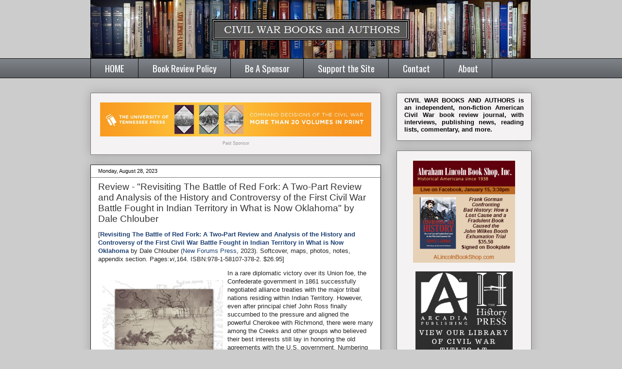

--- FILE ---
content_type: text/html; charset=UTF-8
request_url: https://cwba.blogspot.com/2023/08/review-revisiting-battle-of-red-fork.html
body_size: 31684
content:
<!DOCTYPE html>
<html class='v2' dir='ltr' xmlns='http://www.w3.org/1999/xhtml' xmlns:b='http://www.google.com/2005/gml/b' xmlns:data='http://www.google.com/2005/gml/data' xmlns:expr='http://www.google.com/2005/gml/expr'>
<head>
<link href='https://www.blogger.com/static/v1/widgets/335934321-css_bundle_v2.css' rel='stylesheet' type='text/css'/>
<meta content='width=1100' name='viewport'/>
<meta content='text/html; charset=UTF-8' http-equiv='Content-Type'/>
<meta content='blogger' name='generator'/>
<link href='https://cwba.blogspot.com/favicon.ico' rel='icon' type='image/x-icon'/>
<link href='https://cwba.blogspot.com/2023/08/review-revisiting-battle-of-red-fork.html' rel='canonical'/>
<link rel="alternate" type="application/atom+xml" title="Civil War Books and Authors - Atom" href="https://cwba.blogspot.com/feeds/posts/default" />
<link rel="alternate" type="application/rss+xml" title="Civil War Books and Authors - RSS" href="https://cwba.blogspot.com/feeds/posts/default?alt=rss" />
<link rel="service.post" type="application/atom+xml" title="Civil War Books and Authors - Atom" href="https://draft.blogger.com/feeds/16471073/posts/default" />

<link rel="alternate" type="application/atom+xml" title="Civil War Books and Authors - Atom" href="https://cwba.blogspot.com/feeds/1732935182504712087/comments/default" />
<!--Can't find substitution for tag [blog.ieCssRetrofitLinks]-->
<link href='https://blogger.googleusercontent.com/img/b/R29vZ2xl/AVvXsEgRBEjE4xBwQ1IhxxtioguhGkUJJPUZm3E-qZEWVRo7Es5MIrMTonL7B39_o16qz23GGnQJEroPCryItn67EE_MURWAGjwDTDCoZHDpgwtegcZd2VEqJjkVavNBDasx5C3nRvDPMAiPmciOaOKMOeUAeRN_lWPl446fosEd40F6etggKQY9_3IpKg/s320/0chlouber.jpg' rel='image_src'/>
<meta content='https://cwba.blogspot.com/2023/08/review-revisiting-battle-of-red-fork.html' property='og:url'/>
<meta content='Review - &quot;Revisiting The Battle of Red Fork: A Two-Part Review and Analysis of the History and Controversy of the First Civil War Battle Fought in Indian Territory in What is Now Oklahoma&quot; by Dale Chlouber' property='og:title'/>
<meta content='Non-fiction Civil War book reviews, commentary, publishing news, author interviews, and profiles' property='og:description'/>
<meta content='https://blogger.googleusercontent.com/img/b/R29vZ2xl/AVvXsEgRBEjE4xBwQ1IhxxtioguhGkUJJPUZm3E-qZEWVRo7Es5MIrMTonL7B39_o16qz23GGnQJEroPCryItn67EE_MURWAGjwDTDCoZHDpgwtegcZd2VEqJjkVavNBDasx5C3nRvDPMAiPmciOaOKMOeUAeRN_lWPl446fosEd40F6etggKQY9_3IpKg/w1200-h630-p-k-no-nu/0chlouber.jpg' property='og:image'/>
<title>Review - "Revisiting The Battle of Red Fork: A Two-Part Review and Analysis of the History and Controversy of the First Civil War Battle Fought in Indian Territory in What is Now Oklahoma" by Dale Chlouber | Civil War Books and Authors</title>
<style type='text/css'>@font-face{font-family:'Oswald';font-style:normal;font-weight:400;font-display:swap;src:url(//fonts.gstatic.com/s/oswald/v57/TK3_WkUHHAIjg75cFRf3bXL8LICs1_FvsUtiZSSUhiCXABTV.woff2)format('woff2');unicode-range:U+0460-052F,U+1C80-1C8A,U+20B4,U+2DE0-2DFF,U+A640-A69F,U+FE2E-FE2F;}@font-face{font-family:'Oswald';font-style:normal;font-weight:400;font-display:swap;src:url(//fonts.gstatic.com/s/oswald/v57/TK3_WkUHHAIjg75cFRf3bXL8LICs1_FvsUJiZSSUhiCXABTV.woff2)format('woff2');unicode-range:U+0301,U+0400-045F,U+0490-0491,U+04B0-04B1,U+2116;}@font-face{font-family:'Oswald';font-style:normal;font-weight:400;font-display:swap;src:url(//fonts.gstatic.com/s/oswald/v57/TK3_WkUHHAIjg75cFRf3bXL8LICs1_FvsUliZSSUhiCXABTV.woff2)format('woff2');unicode-range:U+0102-0103,U+0110-0111,U+0128-0129,U+0168-0169,U+01A0-01A1,U+01AF-01B0,U+0300-0301,U+0303-0304,U+0308-0309,U+0323,U+0329,U+1EA0-1EF9,U+20AB;}@font-face{font-family:'Oswald';font-style:normal;font-weight:400;font-display:swap;src:url(//fonts.gstatic.com/s/oswald/v57/TK3_WkUHHAIjg75cFRf3bXL8LICs1_FvsUhiZSSUhiCXABTV.woff2)format('woff2');unicode-range:U+0100-02BA,U+02BD-02C5,U+02C7-02CC,U+02CE-02D7,U+02DD-02FF,U+0304,U+0308,U+0329,U+1D00-1DBF,U+1E00-1E9F,U+1EF2-1EFF,U+2020,U+20A0-20AB,U+20AD-20C0,U+2113,U+2C60-2C7F,U+A720-A7FF;}@font-face{font-family:'Oswald';font-style:normal;font-weight:400;font-display:swap;src:url(//fonts.gstatic.com/s/oswald/v57/TK3_WkUHHAIjg75cFRf3bXL8LICs1_FvsUZiZSSUhiCXAA.woff2)format('woff2');unicode-range:U+0000-00FF,U+0131,U+0152-0153,U+02BB-02BC,U+02C6,U+02DA,U+02DC,U+0304,U+0308,U+0329,U+2000-206F,U+20AC,U+2122,U+2191,U+2193,U+2212,U+2215,U+FEFF,U+FFFD;}</style>
<style id='page-skin-1' type='text/css'><!--
/*
-----------------------------------------------
Blogger Template Style
Name:     Awesome Inc.
Designer: Tina Chen
URL:      tinachen.org
----------------------------------------------- */
/* Content
----------------------------------------------- */
body {
font: normal normal 12.5px Arial, Tahoma, Helvetica, FreeSans, sans-serif;
color: #222222;
background: #cccccc none repeat scroll top left;
}
html body .content-outer {
min-width: 0;
max-width: 100%;
width: 100%;
}
a:link {
text-decoration: none;
color: #1e4172;
}
a:visited {
text-decoration: none;
color: #1e4172;
}
a:hover {
text-decoration: underline;
color: #222222;
}
.body-fauxcolumn-outer .cap-top {
position: absolute;
z-index: 1;
height: 276px;
width: 100%;
background: transparent none repeat-x scroll top left;
_background-image: none;
}
/* Columns
----------------------------------------------- */
.content-inner {
padding: 0;
}
.header-inner .section {
margin: 0 16px;
}
.tabs-inner .section {
margin: 0 16px;
}
.main-inner {
padding-top: 30px;
}
.main-inner .column-center-inner,
.main-inner .column-left-inner,
.main-inner .column-right-inner {
padding: 0 5px;
}
*+html body .main-inner .column-center-inner {
margin-top: -30px;
}
#layout .main-inner .column-center-inner {
margin-top: 0;
}
/* Header
----------------------------------------------- */
.header-outer {
margin: 0 0 0 0;
background: transparent none repeat scroll 0 0;
}
.Header h1 {
font: normal bold 30px 'Times New Roman', Times, FreeSerif, serif;
color: #ffffff;
text-shadow: 0 0 -1px #000000;
}
.Header h1 a {
color: #ffffff;
}
.Header .description {
font: normal normal 13px Verdana, Geneva, sans-serif;
color: #ffffff;
}
.header-inner .Header .titlewrapper,
.header-inner .Header .descriptionwrapper {
padding-left: 0;
padding-right: 0;
margin-bottom: 0;
}
.header-inner .Header .titlewrapper {
padding-top: 22px;
}
/* Tabs
----------------------------------------------- */
.tabs-outer {
overflow: hidden;
position: relative;
background: #7d8288 url(//www.blogblog.com/1kt/awesomeinc/tabs_gradient_light.png) repeat scroll 0 0;
}
#layout .tabs-outer {
overflow: visible;
}
.tabs-cap-top, .tabs-cap-bottom {
position: absolute;
width: 100%;
border-top: 1px solid #080808;
}
.tabs-cap-bottom {
bottom: 0;
}
.tabs-inner .widget li a {
display: inline-block;
margin: 0;
padding: .6em 1.5em;
font: normal normal 19px Oswald;
color: #ffffff;
border-top: 1px solid #080808;
border-bottom: 1px solid #080808;
border-left: 1px solid #080808;
height: 16px;
line-height: 16px;
}
.tabs-inner .widget li:last-child a {
border-right: 1px solid #080808;
}
.tabs-inner .widget li.selected a, .tabs-inner .widget li a:hover {
background: #808792 url(//www.blogblog.com/1kt/awesomeinc/tabs_gradient_light.png) repeat-x scroll 0 -100px;
color: #ffffff;
}
/* Headings
----------------------------------------------- */
h2 {
font: normal bold 15px Arial, Tahoma, Helvetica, FreeSans, sans-serif;
color: #080808;
}
/* Widgets
----------------------------------------------- */
.main-inner .section {
margin: 0 27px;
padding: 0;
}
.main-inner .column-left-outer,
.main-inner .column-right-outer {
margin-top: 0;
}
#layout .main-inner .column-left-outer,
#layout .main-inner .column-right-outer {
margin-top: 0;
}
.main-inner .column-left-inner,
.main-inner .column-right-inner {
background: transparent none repeat 0 0;
-moz-box-shadow: 0 0 0 rgba(0, 0, 0, .2);
-webkit-box-shadow: 0 0 0 rgba(0, 0, 0, .2);
-goog-ms-box-shadow: 0 0 0 rgba(0, 0, 0, .2);
box-shadow: 0 0 0 rgba(0, 0, 0, .2);
-moz-border-radius: 0;
-webkit-border-radius: 0;
-goog-ms-border-radius: 0;
border-radius: 0;
}
#layout .main-inner .column-left-inner,
#layout .main-inner .column-right-inner {
margin-top: 0;
}
.sidebar .widget {
font: normal normal 13px Arial, Tahoma, Helvetica, FreeSans, sans-serif;
color: #080808;
}
.sidebar .widget a:link {
color: #1a3763;
}
.sidebar .widget a:visited {
color: #1a3763;
}
.sidebar .widget a:hover {
color: #333333;
}
.sidebar .widget h2 {
text-shadow: 0 0 -1px #000000;
}
.main-inner .widget {
background-color: #f4f2f2;
border: 1px solid #777777;
padding: 0 15px 15px;
margin: 20px -16px;
-moz-box-shadow: 0 0 20px rgba(0, 0, 0, .2);
-webkit-box-shadow: 0 0 20px rgba(0, 0, 0, .2);
-goog-ms-box-shadow: 0 0 20px rgba(0, 0, 0, .2);
box-shadow: 0 0 20px rgba(0, 0, 0, .2);
-moz-border-radius: 0;
-webkit-border-radius: 0;
-goog-ms-border-radius: 0;
border-radius: 0;
}
.main-inner .widget h2 {
margin: 0 -15px;
padding: .6em 15px .5em;
border-bottom: 1px solid transparent;
}
.footer-inner .widget h2 {
padding: 0 0 .4em;
border-bottom: 1px solid transparent;
}
.main-inner .widget h2 + div, .footer-inner .widget h2 + div {
border-top: 1px solid #777777;
padding-top: 8px;
}
.main-inner .widget .widget-content {
margin: 0 -15px;
padding: 7px 15px 0;
}
.main-inner .widget ul, .main-inner .widget #ArchiveList ul.flat {
margin: -8px -15px 0;
padding: 0;
list-style: none;
}
.main-inner .widget #ArchiveList {
margin: -8px 0 0;
}
.main-inner .widget ul li, .main-inner .widget #ArchiveList ul.flat li {
padding: .5em 15px;
text-indent: 0;
color: #040404;
border-top: 1px solid #777777;
border-bottom: 1px solid transparent;
}
.main-inner .widget #ArchiveList ul li {
padding-top: .25em;
padding-bottom: .25em;
}
.main-inner .widget ul li:first-child, .main-inner .widget #ArchiveList ul.flat li:first-child {
border-top: none;
}
.main-inner .widget ul li:last-child, .main-inner .widget #ArchiveList ul.flat li:last-child {
border-bottom: none;
}
.post-body {
position: relative;
}
.main-inner .widget .post-body ul {
padding: 0 2.5em;
margin: .5em 0;
list-style: disc;
}
.main-inner .widget .post-body ul li {
padding: 0.25em 0;
margin-bottom: .25em;
color: #222222;
border: none;
}
.footer-inner .widget ul {
padding: 0;
list-style: none;
}
.widget .zippy {
color: #040404;
}
/* Posts
----------------------------------------------- */
body .main-inner .Blog {
padding: 0;
margin-bottom: 1em;
background-color: transparent;
border: none;
-moz-box-shadow: 0 0 0 rgba(0, 0, 0, 0);
-webkit-box-shadow: 0 0 0 rgba(0, 0, 0, 0);
-goog-ms-box-shadow: 0 0 0 rgba(0, 0, 0, 0);
box-shadow: 0 0 0 rgba(0, 0, 0, 0);
}
.main-inner .section:last-child .Blog:last-child {
padding: 0;
margin-bottom: 1em;
}
.main-inner .widget h2.date-header {
margin: 0 -15px 1px;
padding: 0 0 0 0;
font: normal normal 11px Arial, Tahoma, Helvetica, FreeSans, sans-serif;
color: #080808;
background: transparent none no-repeat scroll top left;
border-top: 0 solid #444444;
border-bottom: 1px solid transparent;
-moz-border-radius-topleft: 0;
-moz-border-radius-topright: 0;
-webkit-border-top-left-radius: 0;
-webkit-border-top-right-radius: 0;
border-top-left-radius: 0;
border-top-right-radius: 0;
position: static;
bottom: 100%;
right: 15px;
text-shadow: 0 0 -1px #000000;
}
.main-inner .widget h2.date-header span {
font: normal normal 11px Arial, Tahoma, Helvetica, FreeSans, sans-serif;
display: block;
padding: .5em 15px;
border-left: 0 solid #444444;
border-right: 0 solid #444444;
}
.date-outer {
position: relative;
margin: 30px 0 20px;
padding: 0 15px;
background-color: #ffffff;
border: 1px solid #222222;
-moz-box-shadow: 0 0 20px rgba(0, 0, 0, .2);
-webkit-box-shadow: 0 0 20px rgba(0, 0, 0, .2);
-goog-ms-box-shadow: 0 0 20px rgba(0, 0, 0, .2);
box-shadow: 0 0 20px rgba(0, 0, 0, .2);
-moz-border-radius: 0;
-webkit-border-radius: 0;
-goog-ms-border-radius: 0;
border-radius: 0;
}
.date-outer:first-child {
margin-top: 0;
}
.date-outer:last-child {
margin-bottom: 20px;
-moz-border-radius-bottomleft: 0;
-moz-border-radius-bottomright: 0;
-webkit-border-bottom-left-radius: 0;
-webkit-border-bottom-right-radius: 0;
-goog-ms-border-bottom-left-radius: 0;
-goog-ms-border-bottom-right-radius: 0;
border-bottom-left-radius: 0;
border-bottom-right-radius: 0;
}
.date-posts {
margin: 0 -15px;
padding: 0 15px;
clear: both;
}
.post-outer, .inline-ad {
border-top: 1px solid rgba(0, 0, 0, 0);
margin: 0 -15px;
padding: 15px 15px;
}
.post-outer {
padding-bottom: 10px;
}
.post-outer:first-child {
padding-top: 0;
border-top: none;
}
.post-outer:last-child, .inline-ad:last-child {
border-bottom: none;
}
.post-body {
position: relative;
}
.post-body img {
padding: 8px;
background: transparent;
border: 1px solid #ffffff;
-moz-box-shadow: 0 0 0 rgba(0, 0, 0, .2);
-webkit-box-shadow: 0 0 0 rgba(0, 0, 0, .2);
box-shadow: 0 0 0 rgba(0, 0, 0, .2);
-moz-border-radius: 0;
-webkit-border-radius: 0;
border-radius: 0;
}
h3.post-title, h4 {
font: normal normal 18.5px Arial, Tahoma, Helvetica, FreeSans, sans-serif;
color: #333333;
}
h3.post-title a {
font: normal normal 18.5px Arial, Tahoma, Helvetica, FreeSans, sans-serif;
color: #333333;
}
h3.post-title a:hover {
color: #222222;
text-decoration: underline;
}
.post-header {
margin: 0 0 1em;
}
.post-body {
line-height: 1.4;
}
.post-outer h2 {
color: #222222;
}
.post-footer {
margin: 1.5em 0 0;
}
#blog-pager {
padding: 15px;
font-size: 120%;
background-color: #f0f1f2;
border: 1px solid #777777;
-moz-box-shadow: 0 0 20px rgba(0, 0, 0, .2);
-webkit-box-shadow: 0 0 20px rgba(0, 0, 0, .2);
-goog-ms-box-shadow: 0 0 20px rgba(0, 0, 0, .2);
box-shadow: 0 0 20px rgba(0, 0, 0, .2);
-moz-border-radius: 0;
-webkit-border-radius: 0;
-goog-ms-border-radius: 0;
border-radius: 0;
-moz-border-radius-topleft: 0;
-moz-border-radius-topright: 0;
-webkit-border-top-left-radius: 0;
-webkit-border-top-right-radius: 0;
-goog-ms-border-top-left-radius: 0;
-goog-ms-border-top-right-radius: 0;
border-top-left-radius: 0;
border-top-right-radius-topright: 0;
margin-top: 1em;
}
.blog-feeds, .post-feeds {
margin: 1em 0;
text-align: center;
color: #080808;
}
.blog-feeds a, .post-feeds a {
color: #1b3b66;
}
.blog-feeds a:visited, .post-feeds a:visited {
color: #3778cd;
}
.blog-feeds a:hover, .post-feeds a:hover {
color: #3778cd;
}
.post-outer .comments {
margin-top: 2em;
}
/* Comments
----------------------------------------------- */
.comments .comments-content .icon.blog-author {
background-repeat: no-repeat;
background-image: url([data-uri]);
}
.comments .comments-content .loadmore a {
border-top: 1px solid #080808;
border-bottom: 1px solid #080808;
}
.comments .continue {
border-top: 2px solid #080808;
}
/* Footer
----------------------------------------------- */
.footer-outer {
margin: -20px 0 -1px;
padding: 20px 0 0;
color: #111111;
overflow: hidden;
}
.footer-fauxborder-left {
border-top: 1px solid #777777;
background: #ffffff none repeat scroll 0 0;
-moz-box-shadow: 0 0 20px rgba(0, 0, 0, .2);
-webkit-box-shadow: 0 0 20px rgba(0, 0, 0, .2);
-goog-ms-box-shadow: 0 0 20px rgba(0, 0, 0, .2);
box-shadow: 0 0 20px rgba(0, 0, 0, .2);
margin: 0 -20px;
}
/* Mobile
----------------------------------------------- */
body.mobile {
background-size: auto;
}
.mobile .body-fauxcolumn-outer {
background: transparent none repeat scroll top left;
}
*+html body.mobile .main-inner .column-center-inner {
margin-top: 0;
}
.mobile .main-inner .widget {
padding: 0 0 15px;
}
.mobile .main-inner .widget h2 + div,
.mobile .footer-inner .widget h2 + div {
border-top: none;
padding-top: 0;
}
.mobile .footer-inner .widget h2 {
padding: 0.5em 0;
border-bottom: none;
}
.mobile .main-inner .widget .widget-content {
margin: 0;
padding: 7px 0 0;
}
.mobile .main-inner .widget ul,
.mobile .main-inner .widget #ArchiveList ul.flat {
margin: 0 -15px 0;
}
.mobile .main-inner .widget h2.date-header {
right: 0;
}
.mobile .date-header span {
padding: 0.4em 0;
}
.mobile .date-outer:first-child {
margin-bottom: 0;
border: 1px solid #222222;
-moz-border-radius-topleft: 0;
-moz-border-radius-topright: 0;
-webkit-border-top-left-radius: 0;
-webkit-border-top-right-radius: 0;
-goog-ms-border-top-left-radius: 0;
-goog-ms-border-top-right-radius: 0;
border-top-left-radius: 0;
border-top-right-radius: 0;
}
.mobile .date-outer {
border-color: #222222;
border-width: 0 1px 1px;
}
.mobile .date-outer:last-child {
margin-bottom: 0;
}
.mobile .main-inner {
padding: 0;
}
.mobile .header-inner .section {
margin: 0;
}
.mobile .post-outer, .mobile .inline-ad {
padding: 5px 0;
}
.mobile .tabs-inner .section {
margin: 0 10px;
}
.mobile .main-inner .widget h2 {
margin: 0;
padding: 0;
}
.mobile .main-inner .widget h2.date-header span {
padding: 0;
}
.mobile .main-inner .widget .widget-content {
margin: 0;
padding: 7px 0 0;
}
.mobile #blog-pager {
border: 1px solid transparent;
background: #ffffff none repeat scroll 0 0;
}
.mobile .main-inner .column-left-inner,
.mobile .main-inner .column-right-inner {
background: transparent none repeat 0 0;
-moz-box-shadow: none;
-webkit-box-shadow: none;
-goog-ms-box-shadow: none;
box-shadow: none;
}
.mobile .date-posts {
margin: 0;
padding: 0;
}
.mobile .footer-fauxborder-left {
margin: 0;
border-top: inherit;
}
.mobile .main-inner .section:last-child .Blog:last-child {
margin-bottom: 0;
}
.mobile-index-contents {
color: #222222;
}
.mobile .mobile-link-button {
background: #1e4172 url(//www.blogblog.com/1kt/awesomeinc/tabs_gradient_light.png) repeat scroll 0 0;
}
.mobile-link-button a:link, .mobile-link-button a:visited {
color: #ffffff;
}
.mobile .tabs-inner .PageList .widget-content {
background: transparent;
border-top: 1px solid;
border-color: #080808;
color: #ffffff;
}
.mobile .tabs-inner .PageList .widget-content .pagelist-arrow {
border-left: 1px solid #080808;
}

--></style>
<style id='template-skin-1' type='text/css'><!--
body {
min-width: 940px;
}
.content-outer, .content-fauxcolumn-outer, .region-inner {
min-width: 940px;
max-width: 940px;
_width: 940px;
}
.main-inner .columns {
padding-left: 0px;
padding-right: 310px;
}
.main-inner .fauxcolumn-center-outer {
left: 0px;
right: 310px;
/* IE6 does not respect left and right together */
_width: expression(this.parentNode.offsetWidth -
parseInt("0px") -
parseInt("310px") + 'px');
}
.main-inner .fauxcolumn-left-outer {
width: 0px;
}
.main-inner .fauxcolumn-right-outer {
width: 310px;
}
.main-inner .column-left-outer {
width: 0px;
right: 100%;
margin-left: -0px;
}
.main-inner .column-right-outer {
width: 310px;
margin-right: -310px;
}
#layout {
min-width: 0;
}
#layout .content-outer {
min-width: 0;
width: 800px;
}
#layout .region-inner {
min-width: 0;
width: auto;
}
body#layout div.add_widget {
padding: 8px;
}
body#layout div.add_widget a {
margin-left: 32px;
}
--></style>
<script type='text/javascript'>
        (function(i,s,o,g,r,a,m){i['GoogleAnalyticsObject']=r;i[r]=i[r]||function(){
        (i[r].q=i[r].q||[]).push(arguments)},i[r].l=1*new Date();a=s.createElement(o),
        m=s.getElementsByTagName(o)[0];a.async=1;a.src=g;m.parentNode.insertBefore(a,m)
        })(window,document,'script','https://www.google-analytics.com/analytics.js','ga');
        ga('create', 'UA-68637915-1', 'auto', 'blogger');
        ga('blogger.send', 'pageview');
      </script>
<style type='text/css'>
    .content-inner 
    { 
    margin-top: -30px !important; 
    }
    </style>
<link href='https://draft.blogger.com/dyn-css/authorization.css?targetBlogID=16471073&amp;zx=1ed5a578-99dc-4244-b291-d33b32dac8e0' media='none' onload='if(media!=&#39;all&#39;)media=&#39;all&#39;' rel='stylesheet'/><noscript><link href='https://draft.blogger.com/dyn-css/authorization.css?targetBlogID=16471073&amp;zx=1ed5a578-99dc-4244-b291-d33b32dac8e0' rel='stylesheet'/></noscript>
<meta name='google-adsense-platform-account' content='ca-host-pub-1556223355139109'/>
<meta name='google-adsense-platform-domain' content='blogspot.com'/>

</head>
<body class='loading variant-light'>
<div class='navbar no-items section' id='navbar' name='Navbar'>
</div>
<div class='body-fauxcolumns'>
<div class='fauxcolumn-outer body-fauxcolumn-outer'>
<div class='cap-top'>
<div class='cap-left'></div>
<div class='cap-right'></div>
</div>
<div class='fauxborder-left'>
<div class='fauxborder-right'></div>
<div class='fauxcolumn-inner'>
</div>
</div>
<div class='cap-bottom'>
<div class='cap-left'></div>
<div class='cap-right'></div>
</div>
</div>
</div>
<div class='content'>
<div class='content-fauxcolumns'>
<div class='fauxcolumn-outer content-fauxcolumn-outer'>
<div class='cap-top'>
<div class='cap-left'></div>
<div class='cap-right'></div>
</div>
<div class='fauxborder-left'>
<div class='fauxborder-right'></div>
<div class='fauxcolumn-inner'>
</div>
</div>
<div class='cap-bottom'>
<div class='cap-left'></div>
<div class='cap-right'></div>
</div>
</div>
</div>
<div class='content-outer'>
<div class='content-cap-top cap-top'>
<div class='cap-left'></div>
<div class='cap-right'></div>
</div>
<div class='fauxborder-left content-fauxborder-left'>
<div class='fauxborder-right content-fauxborder-right'></div>
<div class='content-inner'>
<header>
<div class='header-outer'>
<div class='header-cap-top cap-top'>
<div class='cap-left'></div>
<div class='cap-right'></div>
</div>
<div class='fauxborder-left header-fauxborder-left'>
<div class='fauxborder-right header-fauxborder-right'></div>
<div class='region-inner header-inner'>
<div class='header section' id='header' name='Header'><div class='widget Header' data-version='1' id='Header1'>
<div id='header-inner'>
<a href='https://cwba.blogspot.com/' style='display: block'>
<img alt='Civil War Books and Authors' height='120px; ' id='Header1_headerimg' src='https://blogger.googleusercontent.com/img/b/R29vZ2xl/AVvXsEjYWl_u49sjUp3hHmNy1VuNEV2QzF-Eh2N3w84uEK3pA5TdiS7RK1RzmbOJf7tWjAeri4H7on2Fxd7GzFUgn74RzuXL5Pr7BVCVno_45EsLDQOMEEEl8Dpxrzqa68FBCJUFt-jvEQ/s1600/Logo+Test4.bmp' style='display: block' width='906px; '/>
</a>
</div>
</div></div>
</div>
</div>
<div class='header-cap-bottom cap-bottom'>
<div class='cap-left'></div>
<div class='cap-right'></div>
</div>
</div>
</header>
<div class='tabs-outer'>
<div class='tabs-cap-top cap-top'>
<div class='cap-left'></div>
<div class='cap-right'></div>
</div>
<div class='fauxborder-left tabs-fauxborder-left'>
<div class='fauxborder-right tabs-fauxborder-right'></div>
<div class='region-inner tabs-inner'>
<div class='tabs section' id='crosscol' name='Cross-Column'><div class='widget PageList' data-version='1' id='PageList1'>
<h2>PAGES:</h2>
<div class='widget-content'>
<ul>
<li>
<a href='https://cwba.blogspot.com/'>HOME</a>
</li>
<li>
<a href='http://cwba.blogspot.com/p/book-review-guidelines-and-policy.html'>Book Review Policy</a>
</li>
<li>
<a href='http://cwba.blogspot.com/p/ads.html'>Be A Sponsor</a>
</li>
<li>
<a href='https://cwba.blogspot.com/p/support.html'>Support the Site</a>
</li>
<li>
<a href='http://cwba.blogspot.com/p/contact-me.html'>Contact</a>
</li>
<li>
<a href='http://cwba.blogspot.com/p/about.html'>About</a>
</li>
</ul>
<div class='clear'></div>
</div>
</div></div>
<div class='tabs no-items section' id='crosscol-overflow' name='Cross-Column 2'></div>
</div>
</div>
<div class='tabs-cap-bottom cap-bottom'>
<div class='cap-left'></div>
<div class='cap-right'></div>
</div>
</div>
<div class='main-outer'>
<div class='main-cap-top cap-top'>
<div class='cap-left'></div>
<div class='cap-right'></div>
</div>
<div class='fauxborder-left main-fauxborder-left'>
<div class='fauxborder-right main-fauxborder-right'></div>
<div class='region-inner main-inner'>
<div class='columns fauxcolumns'>
<div class='fauxcolumn-outer fauxcolumn-center-outer'>
<div class='cap-top'>
<div class='cap-left'></div>
<div class='cap-right'></div>
</div>
<div class='fauxborder-left'>
<div class='fauxborder-right'></div>
<div class='fauxcolumn-inner'>
</div>
</div>
<div class='cap-bottom'>
<div class='cap-left'></div>
<div class='cap-right'></div>
</div>
</div>
<div class='fauxcolumn-outer fauxcolumn-left-outer'>
<div class='cap-top'>
<div class='cap-left'></div>
<div class='cap-right'></div>
</div>
<div class='fauxborder-left'>
<div class='fauxborder-right'></div>
<div class='fauxcolumn-inner'>
</div>
</div>
<div class='cap-bottom'>
<div class='cap-left'></div>
<div class='cap-right'></div>
</div>
</div>
<div class='fauxcolumn-outer fauxcolumn-right-outer'>
<div class='cap-top'>
<div class='cap-left'></div>
<div class='cap-right'></div>
</div>
<div class='fauxborder-left'>
<div class='fauxborder-right'></div>
<div class='fauxcolumn-inner'>
</div>
</div>
<div class='cap-bottom'>
<div class='cap-left'></div>
<div class='cap-right'></div>
</div>
</div>
<!-- corrects IE6 width calculation -->
<div class='columns-inner'>
<div class='column-center-outer'>
<div class='column-center-inner'>
<div class='main section' id='main' name='Main'><div class='widget HTML' data-version='1' id='HTML1'>
<div class='widget-content'>
<p></p>
<center>
<a href="https://utpress.org/command-decisions/" target="_blank"><img border="0" height="70" src="https://blogger.googleusercontent.com/img/b/R29vZ2xl/AVvXsEiaR7dCUixavmWEmeX9ClbNxkn0Qb57JlGV_yMunNQBhrC_8VGahKR92eJQ4lJ51nM2VMqPCqKEEnpFI7j09W2FdRyk_eIFhtXweZFOTItg6VTMsAJPQ8n7W4wJPY-pCt3WlXyte2kiXUvm1KntWXF7n8IWqbaU8AbOOUzYnxb8-gFHBUviYHIDPQ/s1600/Civil%20War%20Ad%20Jan%20REV.jpg" style="height: 70px; width: 558px;" /></a><br />
<span style="color: #999999; font-size: xx-small;">Paid Sponsor</span></center>
</div>
<div class='clear'></div>
</div><div class='widget Blog' data-version='1' id='Blog1'>
<div class='blog-posts hfeed'>

          <div class="date-outer">
        
<h2 class='date-header'><span>Monday, August 28, 2023</span></h2>

          <div class="date-posts">
        
<div class='post-outer'>
<div class='post hentry' itemprop='blogPost' itemscope='itemscope' itemtype='http://schema.org/BlogPosting'>
<meta content='https://blogger.googleusercontent.com/img/b/R29vZ2xl/AVvXsEgRBEjE4xBwQ1IhxxtioguhGkUJJPUZm3E-qZEWVRo7Es5MIrMTonL7B39_o16qz23GGnQJEroPCryItn67EE_MURWAGjwDTDCoZHDpgwtegcZd2VEqJjkVavNBDasx5C3nRvDPMAiPmciOaOKMOeUAeRN_lWPl446fosEd40F6etggKQY9_3IpKg/s320/0chlouber.jpg' itemprop='image_url'/>
<meta content='16471073' itemprop='blogId'/>
<meta content='1732935182504712087' itemprop='postId'/>
<a name='1732935182504712087'></a>
<h3 class='post-title entry-title' itemprop='name'>
Review - "Revisiting The Battle of Red Fork: A Two-Part Review and Analysis of the History and Controversy of the First Civil War Battle Fought in Indian Territory in What is Now Oklahoma" by Dale Chlouber
</h3>
<div class='post-header'>
<div class='post-header-line-1'></div>
</div>
<div class='post-body entry-content' id='post-body-1732935182504712087' itemprop='description articleBody'>
[<b><a href="https://www.amazon.com/dp/158107378X/?tag=civilwarbooks-20" target="_blank">Revisiting The Battle of Red Fork: A Two-Part Review and Analysis of the History and Controversy of the First Civil War Battle Fought in Indian Territory in What is Now Oklahoma</a></b> by Dale Chlouber (<a href="https://newforums.com/" target="_blank">New Forums Press</a>, 2023). Softcover, maps, photos, notes, appendix section. Pages:<i>vi</i>,164. ISBN:978-1-58107-378-2. $26.95]
<p></p>
<div class="separator" style="clear: both;"><a href="https://blogger.googleusercontent.com/img/b/R29vZ2xl/AVvXsEgRBEjE4xBwQ1IhxxtioguhGkUJJPUZm3E-qZEWVRo7Es5MIrMTonL7B39_o16qz23GGnQJEroPCryItn67EE_MURWAGjwDTDCoZHDpgwtegcZd2VEqJjkVavNBDasx5C3nRvDPMAiPmciOaOKMOeUAeRN_lWPl446fosEd40F6etggKQY9_3IpKg/s1294/0chlouber.jpg" style="clear: left; display: block; float: left; padding: 1em 0px; text-align: center;"><img alt="" border="0" data-original-height="1294" data-original-width="1000" height="320" src="https://blogger.googleusercontent.com/img/b/R29vZ2xl/AVvXsEgRBEjE4xBwQ1IhxxtioguhGkUJJPUZm3E-qZEWVRo7Es5MIrMTonL7B39_o16qz23GGnQJEroPCryItn67EE_MURWAGjwDTDCoZHDpgwtegcZd2VEqJjkVavNBDasx5C3nRvDPMAiPmciOaOKMOeUAeRN_lWPl446fosEd40F6etggKQY9_3IpKg/s320/0chlouber.jpg" /></a></div>In a rare diplomatic victory over its Union foe, the Confederate government in 1861 successfully negotiated alliance treaties with the major tribal nations residing within Indian Territory. However, even after principal chief John Ross finally succumbed to the pressure and aligned the powerful Cherokee with Richmond, there were many among the Creeks and other groups who believed their best interests still lay in honoring the old agreements with the U.S. government. Numbering in the thousands, they rallied around the highly respected Muscogee Creek former chief Opothleyahola. On the other side, the now Confederate Indians and their new Texas and Arkansas allies were determined to deny the possibility of armed opposition blossoming under their noses. That rising threat of open warfare caused Opothleyahola and his followers to flee north, a winter trek that some have called the "Trail of Blood on Ice." Pursuit led to a running series of engagements, the most significant of which were the "battles" of Round Mountain (November 19, 1861), Chusto Talasah (December 9), and Chustenahlah (December 26). The last was a rout of Opothleyahola's remaining warriors, but the harried Indian loyalists ultimately reached asylum in Kansas. There they huddled in refugee camps under less than ideal conditions, their sufferings endured amid the hope and promise of eventual return to their former homes under the protection of U.S. forces.  
<p></p>
Perhaps the most notable historiographical controversy of the entire campaign revolves around the disputed location of the Battle of Round Mountain (less commonly known as the Battle of Red Fork or Round Mountain<i>s</i>). Strong oral history and local tradition built up around the Twin Mounds site west of Yale, Oklahoma, but the controversy really started with the public dissemination of the findings of avocational historian John Melton and the 1949 <i>Chronicles of Oklahoma</i> article authored by professional historian Angie Debo. Their arguments in support of the Twin Mounds site convinced many, and the issue seemed resolved. However, Debo's scholarship was soon challenged by <i>Chronicles of Oklahoma</i> editor Muriel Wright, who initially seemed satisfied by Debo's analysis before rejecting it wholesale in favor of promoting a location (or locations) near the confluence of the Cimarron and Arkansas Rivers, the so-called "Keystone Site" or sites. That was followed by decades of back and forth arguments and competing claims among historians, interested individuals, historical societies, and local communities. The conflict, which frequently reached unseemly depths, resulted in competing monuments and enduring questions. This contentious and nearly three quarters of a century-long debate is the subject of Dale Chlouber's <b>Revisiting The Battle of Red Fork: A Two-Part Review and Analysis of the History and Controversy of the First Civil War Battle Fought in Indian Territory in What is Now Oklahoma</b>.
<p></p>
Chlouber's book is divided into two parts of roughly equal length: (1) "Background on the Controversy of the Battle of Red Fork" and (2) "Revisiting the Battle of Red Fork." "Background" re-explores the source of the controversy in depth, one of its most useful reference features being its creation of an extensive and well-documented timeline of events spanning 1949-1996. After professional historians lost interest in the debate, sometimes due to the career problems involved with it, amateurs stepped forward, and Chlouber also critiques the merits of the battle location advanced by Robert DeMoss (called, appropriately enough, the "DeMoss Site"). In strong fashion, the author explains why he is unconvinced by DeMoss's arguments and unsupported conspiracy charges, finding instead that the best features of DeMoss's analysis not only do not reject the Twin Mounds/Yale site but buttress it. 
<p></p>
In point by point fashion, the "Revisiting" section reevaluates the merits of the best sets of evidence put forth by proponents of both main locations: the collective Keystone area site(s) and the Twin Mounds/Yale site. Chlouber judiciously weighs the strengths and weaknesses of each piece of evidence, and persuasively concludes that the preponderance of best sources (including maps, participant accounts written closest to the time of actual events, and oral history) strongly supports the Twin Mounds/Yale location over any other suggested site. In determining this, Chlouber is not a lone wolf. By his estimation, knowledgeable persons today support the Twin Mounds/Yale site with near unanimity.
<p></p>
In text and photos (including the results of his own amateur relic hunting), Chlouber also advances the notion that available artifact discoveries tend to support Twin Mounds as being the true battle site. What's really needed, as Chlouber admits, is a more systematic survey of the location candidates using the most current technology and professional practices of battlefield archaeology. Douglas Scott and others have used such tools to great effect on other Civil War battlegrounds. Chlouber reminds us, however, that man-made Keystone Lake has placed some potential survey sites underwater.
<p></p>In terms of suggestions for improvement, typos were pretty heavy, especially in the first section. Inclusion of an updated, article-length narrative summary of the battle itself would have helped many readers more fully comprehend the events themselves along with their historiographical dimensions. The volume seems to assume that most, if not all, prospective readers possess at least a rudimentary prior understanding of the battle, but the topic along with its sources and critical geography will undoubtedly be alien to a number of interested readers (as they mostly were to this one!). Additionally, key sources excerpted in the main text are limited enough in number to be fully reproduced in the appendix section. For a future edition, the book's overall organizational structure might also be gainfully reconsidered. There is some needless repetition between sections, and, at least from this reader's perspective, there's a great deal of information presented in the second part of the book that provides useful context for sounder comprehension of key matters explored in the first. In some ways, I wish I had read the second part first. Those concerns might have been resolved through employment of a more integrative approach. <p></p>
In highlighting the negative consequences of institutionalized personal animosity, incomplete and selective research, misuse of sources and context, flawed assumptions, and community rivalry, Chlouber's Round Mountain examination draws sober lessons from the controversy that can be more broadly applied to the practice of history. In what seems appropriate, the author broadly faults Wright's leadership of the publication arm of the state historical society, <i>The Chronicles of Oklahoma</i>, as doing a disservice to history. By "neutralizing and subduing critiques," <span style="font-size: x-small;">(pg. 71)</span> Wright's editorship promoted deeply flawed history and engendered a fear of reprisal (i.e. through refusal to publish other professional articles in <i>The Chronicles</i>) that suppressed healthy scholarly dissent. 
<p></p>
Out of an abundance of caution, one might still deem the matter of the Round Mountain battle location to be lacking an unassailable resolution. Nevertheless, this volume thoroughly and effectively compiles and analyzes the available evidence in ways that significantly reinforce those assessments favoring the Twin Mounds site. In doing so, author Dale Chlouber strongly rebuffs the claims of those who still argue that good evidence, or not enough of it, in support of one site over the others does not exist. <b>Revisiting the Battle of Red Fork</b> is a very useful tool for guiding readers through a long, complicated, and lesson-filled historiographical dispute.
<div style='clear: both;'></div>
</div>
<div class='post-footer'>
<div class='post-footer-line post-footer-line-1'><span class='post-comment-link'>
</span>
<span class='post-icons'>
<span class='item-action'>
<a href='https://draft.blogger.com/email-post/16471073/1732935182504712087' title='Email Post'>
<img alt='' class='icon-action' height='13' src='//img1.blogblog.com/img/icon18_email.gif' width='18'/>
</a>
</span>
<span class='item-control blog-admin pid-1274138062'>
<a href='https://draft.blogger.com/post-edit.g?blogID=16471073&postID=1732935182504712087&from=pencil' title='Edit Post'>
<img alt='' class='icon-action' height='18' src='https://resources.blogblog.com/img/icon18_edit_allbkg.gif' width='18'/>
</a>
</span>
</span>
</div>
<div class='post-footer-line post-footer-line-2'><span class='post-labels'>
Labels:
<a href='https://cwba.blogspot.com/search/label/Book%20Reviews' rel='tag'>Book Reviews</a>,
<a href='https://cwba.blogspot.com/search/label/Reference%20Books%2FResearch%20Materials' rel='tag'>Reference Books/Research Materials</a>,
<a href='https://cwba.blogspot.com/search/label/Reviews%20-%20Campaigns%20and%20Battles' rel='tag'>Reviews - Campaigns and Battles</a>,
<a href='https://cwba.blogspot.com/search/label/Reviews%20-%20Indian%20Conflicts' rel='tag'>Reviews - Indian Conflicts</a>,
<a href='https://cwba.blogspot.com/search/label/Reviews%20-%20Theater%20-%20Trans%20Mississippi' rel='tag'>Reviews - Theater - Trans Mississippi</a>
</span>
</div>
<div class='post-footer-line post-footer-line-3'><div class='post-share-buttons goog-inline-block'>
<a class='goog-inline-block share-button sb-email' href='https://draft.blogger.com/share-post.g?blogID=16471073&postID=1732935182504712087&target=email' target='_blank' title='Email This'><span class='share-button-link-text'>Email This</span></a><a class='goog-inline-block share-button sb-blog' href='https://draft.blogger.com/share-post.g?blogID=16471073&postID=1732935182504712087&target=blog' onclick='window.open(this.href, "_blank", "height=270,width=475"); return false;' target='_blank' title='BlogThis!'><span class='share-button-link-text'>BlogThis!</span></a><a class='goog-inline-block share-button sb-twitter' href='https://draft.blogger.com/share-post.g?blogID=16471073&postID=1732935182504712087&target=twitter' target='_blank' title='Share to X'><span class='share-button-link-text'>Share to X</span></a><a class='goog-inline-block share-button sb-facebook' href='https://draft.blogger.com/share-post.g?blogID=16471073&postID=1732935182504712087&target=facebook' onclick='window.open(this.href, "_blank", "height=430,width=640"); return false;' target='_blank' title='Share to Facebook'><span class='share-button-link-text'>Share to Facebook</span></a><a class='goog-inline-block share-button sb-pinterest' href='https://draft.blogger.com/share-post.g?blogID=16471073&postID=1732935182504712087&target=pinterest' target='_blank' title='Share to Pinterest'><span class='share-button-link-text'>Share to Pinterest</span></a>
</div>
</div>
</div>
</div>
<div class='comments' id='comments'>
<a name='comments'></a>
<h4>1 comment:</h4>
<div class='comments-content'>
<script async='async' src='' type='text/javascript'></script>
<script type='text/javascript'>
    (function() {
      var items = null;
      var msgs = null;
      var config = {};

// <![CDATA[
      var cursor = null;
      if (items && items.length > 0) {
        cursor = parseInt(items[items.length - 1].timestamp) + 1;
      }

      var bodyFromEntry = function(entry) {
        var text = (entry &&
                    ((entry.content && entry.content.$t) ||
                     (entry.summary && entry.summary.$t))) ||
            '';
        if (entry && entry.gd$extendedProperty) {
          for (var k in entry.gd$extendedProperty) {
            if (entry.gd$extendedProperty[k].name == 'blogger.contentRemoved') {
              return '<span class="deleted-comment">' + text + '</span>';
            }
          }
        }
        return text;
      }

      var parse = function(data) {
        cursor = null;
        var comments = [];
        if (data && data.feed && data.feed.entry) {
          for (var i = 0, entry; entry = data.feed.entry[i]; i++) {
            var comment = {};
            // comment ID, parsed out of the original id format
            var id = /blog-(\d+).post-(\d+)/.exec(entry.id.$t);
            comment.id = id ? id[2] : null;
            comment.body = bodyFromEntry(entry);
            comment.timestamp = Date.parse(entry.published.$t) + '';
            if (entry.author && entry.author.constructor === Array) {
              var auth = entry.author[0];
              if (auth) {
                comment.author = {
                  name: (auth.name ? auth.name.$t : undefined),
                  profileUrl: (auth.uri ? auth.uri.$t : undefined),
                  avatarUrl: (auth.gd$image ? auth.gd$image.src : undefined)
                };
              }
            }
            if (entry.link) {
              if (entry.link[2]) {
                comment.link = comment.permalink = entry.link[2].href;
              }
              if (entry.link[3]) {
                var pid = /.*comments\/default\/(\d+)\?.*/.exec(entry.link[3].href);
                if (pid && pid[1]) {
                  comment.parentId = pid[1];
                }
              }
            }
            comment.deleteclass = 'item-control blog-admin';
            if (entry.gd$extendedProperty) {
              for (var k in entry.gd$extendedProperty) {
                if (entry.gd$extendedProperty[k].name == 'blogger.itemClass') {
                  comment.deleteclass += ' ' + entry.gd$extendedProperty[k].value;
                } else if (entry.gd$extendedProperty[k].name == 'blogger.displayTime') {
                  comment.displayTime = entry.gd$extendedProperty[k].value;
                }
              }
            }
            comments.push(comment);
          }
        }
        return comments;
      };

      var paginator = function(callback) {
        if (hasMore()) {
          var url = config.feed + '?alt=json&v=2&orderby=published&reverse=false&max-results=50';
          if (cursor) {
            url += '&published-min=' + new Date(cursor).toISOString();
          }
          window.bloggercomments = function(data) {
            var parsed = parse(data);
            cursor = parsed.length < 50 ? null
                : parseInt(parsed[parsed.length - 1].timestamp) + 1
            callback(parsed);
            window.bloggercomments = null;
          }
          url += '&callback=bloggercomments';
          var script = document.createElement('script');
          script.type = 'text/javascript';
          script.src = url;
          document.getElementsByTagName('head')[0].appendChild(script);
        }
      };
      var hasMore = function() {
        return !!cursor;
      };
      var getMeta = function(key, comment) {
        if ('iswriter' == key) {
          var matches = !!comment.author
              && comment.author.name == config.authorName
              && comment.author.profileUrl == config.authorUrl;
          return matches ? 'true' : '';
        } else if ('deletelink' == key) {
          return config.baseUri + '/comment/delete/'
               + config.blogId + '/' + comment.id;
        } else if ('deleteclass' == key) {
          return comment.deleteclass;
        }
        return '';
      };

      var replybox = null;
      var replyUrlParts = null;
      var replyParent = undefined;

      var onReply = function(commentId, domId) {
        if (replybox == null) {
          // lazily cache replybox, and adjust to suit this style:
          replybox = document.getElementById('comment-editor');
          if (replybox != null) {
            replybox.height = '250px';
            replybox.style.display = 'block';
            replyUrlParts = replybox.src.split('#');
          }
        }
        if (replybox && (commentId !== replyParent)) {
          replybox.src = '';
          document.getElementById(domId).insertBefore(replybox, null);
          replybox.src = replyUrlParts[0]
              + (commentId ? '&parentID=' + commentId : '')
              + '#' + replyUrlParts[1];
          replyParent = commentId;
        }
      };

      var hash = (window.location.hash || '#').substring(1);
      var startThread, targetComment;
      if (/^comment-form_/.test(hash)) {
        startThread = hash.substring('comment-form_'.length);
      } else if (/^c[0-9]+$/.test(hash)) {
        targetComment = hash.substring(1);
      }

      // Configure commenting API:
      var configJso = {
        'maxDepth': config.maxThreadDepth
      };
      var provider = {
        'id': config.postId,
        'data': items,
        'loadNext': paginator,
        'hasMore': hasMore,
        'getMeta': getMeta,
        'onReply': onReply,
        'rendered': true,
        'initComment': targetComment,
        'initReplyThread': startThread,
        'config': configJso,
        'messages': msgs
      };

      var render = function() {
        if (window.goog && window.goog.comments) {
          var holder = document.getElementById('comment-holder');
          window.goog.comments.render(holder, provider);
        }
      };

      // render now, or queue to render when library loads:
      if (window.goog && window.goog.comments) {
        render();
      } else {
        window.goog = window.goog || {};
        window.goog.comments = window.goog.comments || {};
        window.goog.comments.loadQueue = window.goog.comments.loadQueue || [];
        window.goog.comments.loadQueue.push(render);
      }
    })();
// ]]>
  </script>
<div id='comment-holder'>
<div class="comment-thread toplevel-thread"><ol id="top-ra"><li class="comment" id="c4787593371654201392"><div class="avatar-image-container"><img src="" alt=""/></div><div class="comment-block"><div class="comment-header"><cite class="user">Curtis Payne</cite><span class="icon user "></span><span class="datetime secondary-text"><a rel="nofollow" href="https://cwba.blogspot.com/2023/08/review-revisiting-battle-of-red-fork.html?showComment=1693260922166#c4787593371654201392">August 28, 2023 at 3:15&#8239;PM</a></span></div><p class="comment-content">It looks interesting; However I don&#39;t think that I will agree with his findings. The Book review seems to have made a mistake with the following quote: &quot;Strong oral history and local tradition built up around the Twin Mounds site west of Yale,&quot; Actually the strong oral history and local tradition is a better description of the Keystone site. So much so this must have been a mistake by the reviewer. It has been a long time since I was involved with this, but still have all the information on file. It will make an interesting read.</p><span class="comment-actions secondary-text"><a class="comment-reply" target="_self" data-comment-id="4787593371654201392">Reply</a><span class="item-control blog-admin blog-admin pid-421335172"><a target="_self" href="https://draft.blogger.com/comment/delete/16471073/4787593371654201392">Delete</a></span></span></div><div class="comment-replies"><div id="c4787593371654201392-rt" class="comment-thread inline-thread hidden"><span class="thread-toggle thread-expanded"><span class="thread-arrow"></span><span class="thread-count"><a target="_self">Replies</a></span></span><ol id="c4787593371654201392-ra" class="thread-chrome thread-expanded"><div></div><div id="c4787593371654201392-continue" class="continue"><a class="comment-reply" target="_self" data-comment-id="4787593371654201392">Reply</a></div></ol></div></div><div class="comment-replybox-single" id="c4787593371654201392-ce"></div></li></ol><div id="top-continue" class="continue"><a class="comment-reply" target="_self">Add comment</a></div><div class="comment-replybox-thread" id="top-ce"></div><div class="loadmore hidden" data-post-id="1732935182504712087"><a target="_self">Load more...</a></div></div>
</div>
</div>
<p class='comment-footer'>
<div class='comment-form'>
<a name='comment-form'></a>
<p><b>***PLEASE READ BEFORE COMMENTING***:</b> You must SIGN YOUR NAME ( First and Last) when submitting your comment. In order to maintain civil discourse and ease moderating duties, anonymous comments will be deleted. Comments containing outside promotions, self-promotion, and/or product links will also be removed. Thank you for your cooperation.</p>
<a href='https://draft.blogger.com/comment/frame/16471073?po=1732935182504712087&hl=en&saa=85391&origin=https://cwba.blogspot.com' id='comment-editor-src'></a>
<iframe allowtransparency='true' class='blogger-iframe-colorize blogger-comment-from-post' frameborder='0' height='410px' id='comment-editor' name='comment-editor' src='' width='100%'></iframe>
<script src='https://www.blogger.com/static/v1/jsbin/2830521187-comment_from_post_iframe.js' type='text/javascript'></script>
<script type='text/javascript'>
      BLOG_CMT_createIframe('https://draft.blogger.com/rpc_relay.html');
    </script>
</div>
</p>
<div id='backlinks-container'>
<div id='Blog1_backlinks-container'>
</div>
</div>
</div>
</div>

        </div></div>
      
</div>
<div class='blog-pager' id='blog-pager'>
<span id='blog-pager-newer-link'>
<a class='blog-pager-newer-link' href='https://cwba.blogspot.com/2023/08/booknotes-hoosier-spies-and-horse.html' id='Blog1_blog-pager-newer-link' title='Newer Post'>Newer Post</a>
</span>
<span id='blog-pager-older-link'>
<a class='blog-pager-older-link' href='https://cwba.blogspot.com/2023/08/booknotes-oracle-of-lost-causes.html' id='Blog1_blog-pager-older-link' title='Older Post'>Older Post</a>
</span>
<a class='home-link' href='https://cwba.blogspot.com/'>Home</a>
</div>
<div class='clear'></div>
<div class='post-feeds'>
<div class='feed-links'>
Subscribe to:
<a class='feed-link' href='https://cwba.blogspot.com/feeds/1732935182504712087/comments/default' target='_blank' type='application/atom+xml'>Post Comments (Atom)</a>
</div>
</div>
</div></div>
</div>
</div>
<div class='column-left-outer'>
<div class='column-left-inner'>
<aside>
</aside>
</div>
</div>
<div class='column-right-outer'>
<div class='column-right-inner'>
<aside>
<div class='sidebar section' id='sidebar-right-1'><div class='widget Text' data-version='1' id='Text2'>
<div class='widget-content'>
<div style="text-align: justify;"><b>CIVIL WAR BOOKS AND AUTHORS is an independent, non-fiction American Civil War book review journal, with interviews, publishing news, reading lists, commentary, and more.</b></div>
</div>
<div class='clear'></div>
</div><div class='widget HTML' data-version='1' id='HTML9'>
<div class='widget-content'>
<p></p>
<center><a href="https://alincolnbookshop.com/product/francis-j-gorman-confronting-bad-history-1st-ed-signed-on-bookplate/" target="_blank"><img border="0" height="210" src="https://blogger.googleusercontent.com/img/b/R29vZ2xl/AVvXsEhw2gCkgTcPRbd69DaHC_1xXzOCMOvhSdBebau4Tg7IWihf6iNOCjkrKH_w6mPwbgwugg3hHpfPtmyNk1U07baqW7hD0ZhydWg4_IGKvqKvP3Hd6nOggruD13MplSa4XI95IPkAp25zXmyEzNCzYYqoagFFbU-xEvwDnCpRev-uIT1cw3xwH0zibA/s1600/Gorman%20ad%20for%20Wagonhoffer.jpg" style="height: 210px; width: 210px;" /></a></center>


<center><br /><a href="https://www.arcadiapublishing.com/search/?idx=arcadia-publishing_products_publication_date_desc&dFR[hierarchicalCategories.lvl0][0]=HISTORY&dFR[series][0]=Civil%20War&dFR[series][1]=Civil%20War%20Series" target="_blank"><img border="0" height="200" src="https://blogger.googleusercontent.com/img/b/R29vZ2xl/AVvXsEiS6ojcKv1sau3YtHL_uprAd_OUqiqlxXDpi-bDXlu8xPVLslMMYbboKcetsnh6xAtUz_33Hx0-yvirT1pevZIUqLRxwbPYayeP18BH4ZTEZr7XsrMOWBRY0NsF-q-1XGw1Sp49_Q/s1600/CWBA+ad.png" style="height: 200px; width: 200px;" /></a><br /></center>



<p></p>





<p></p>
<center>
<b><a href="http://cwba.blogspot.com/p/ads.html">Interested in placing an ad?</a></b>
</center>
</div>
<div class='clear'></div>
</div><div class='widget HTML' data-version='1' id='HTML8'>
<div class='widget-content'>
<small>As a participant in the Amazon Associate program I earn from qualifying purchases.</small>

<p></p>
<small> [<span style="font-style: italic;">Posts on this site may contain affiliate links, meaning CWBA might get a commission from any purchases made through those links (nearly all items are eligible, not just books), at no additional cost to you.  </span> <a href="https://cwba.blogspot.com/p/about.html" target="_blank">Details</a>.]</small>

<p></p>
<b><center>
<font size="+1.25">
You can also support the site by clicking on 
<a target="_blank" href="https://www.amazon.com/b?_encoding=UTF8&tag=civilwarbooks-20&linkCode=ur2&linkId=f453b2b7e6a02acd362b32f5694d8ec3&camp=1789&creative=9325&node=9">THIS LINK</a> to begin shopping for your items.</font>

</center></b>

<p></p>
<center><b><u>Thank</u> <u>you</u>!</b></center>
</div>
<div class='clear'></div>
</div><div class='widget HTML' data-version='1' id='HTML5'>
<h2 class='title'>Contribute to CWBA Book Fund:</h2>
<div class='widget-content'>
<center>

<form action="https://www.paypal.com/cgi-bin/webscr" method="post" target="_top">
<input type="hidden" name="cmd" value="_s-xclick" />
<input type="hidden" name="hosted_button_id" value="MCL7V4LQ5RAVU" />
<input type="image" src="https://www.paypalobjects.com/en_US/i/btn/btn_donateCC_LG.gif" border="0" name="submit" alt="PayPal - The safer, easier way to pay online!" />
<img alt="" border="0" src="https://www.paypalobjects.com/en_US/i/scr/pixel.gif" width="1" height="1" />
</form>
<small>(Note: Donations are not tax deductible)</small>
</center>
</div>
<div class='clear'></div>
</div><div class='widget HTML' data-version='1' id='HTML6'>
<div class='widget-content'>
<center>
<a href="http://ww6.aitsafe.com/go.htm?go=www.camppope.com%2Fourbks.html&afid=16192&tm=60&im=16" target="_top"><img src="https://lh3.googleusercontent.com/blogger_img_proxy/AEn0k_tmpPQmiJCuf09pUqPCUBjHnXmvnRNBpcPMYfJnJJushVPuw9qUSHhq7FvUJiB1y0sVJMRXdxWsFaby4SJmD4T3c79iX6UEWf-rFA=s0-d" width="99" height="130" border="0" alt="Camp Pope Publishing"></a>
</center>
</div>
<div class='clear'></div>
</div><div class='widget HTML' data-version='1' id='HTML18'>
<h2 class='title'>CWBA Site Search:</h2>
<div class='widget-content'>
<form action="/search" method="get">
<input name="q" type="text"/>
<input value="Search" type="submit"/>
</form>
</div>
<div class='clear'></div>
</div><div class='widget HTML' data-version='1' id='HTML20'>
<h2 class='title'>CWBA on X/Twitter and Facebook:</h2>
<div class='widget-content'>
<a href="https://twitter.com/aw_cwba" class="twitter-follow-button" data-size="large">Follow @aw_cwba</a>
<script>!function(d,s,id){var js,fjs=d.getElementsByTagName(s)[0],p=/^http:/.test(d.location)?'http':'https';if(!d.getElementById(id)){js=d.createElement(s);js.id=id;js.src=p+'://platform.twitter.com/widgets.js';fjs.parentNode.insertBefore(js,fjs);}}(document, 'script', 'twitter-wjs');</script>


<a href="https://www.facebook.com/Civil-War-Books-and-Authors-136688533048051" target="_blank"><img border="0" height="30" src="https://blogger.googleusercontent.com/img/b/R29vZ2xl/AVvXsEjXCHNs5rwAdKuMc4edhIgYuzX1WFXnFD12O_-UbxpPkT2HZgS4lrYWIiLZMfreBP1-h7bK-lNfomAkm8po9NGEi9W5TbT5U44TrjX0uFIp2vESkw1LiJQbUvHkyU3qJ_Hs-FTR6Q/s1600/facebookbanner.jpg" style="height: 30px; width: 148px;" /></a>
</div>
<div class='clear'></div>
</div><div class='widget ContactForm' data-version='1' id='ContactForm1'>
<h2 class='title'>Contact Form:</h2>
<div class='contact-form-widget'>
<div class='form'>
<form name='contact-form'>
<p></p>
Name
<br/>
<input class='contact-form-name' id='ContactForm1_contact-form-name' name='name' size='30' type='text' value=''/>
<p></p>
Email
<span style='font-weight: bolder;'>*</span>
<br/>
<input class='contact-form-email' id='ContactForm1_contact-form-email' name='email' size='30' type='text' value=''/>
<p></p>
Message
<span style='font-weight: bolder;'>*</span>
<br/>
<textarea class='contact-form-email-message' cols='25' id='ContactForm1_contact-form-email-message' name='email-message' rows='5'></textarea>
<p></p>
<input class='contact-form-button contact-form-button-submit' id='ContactForm1_contact-form-submit' type='button' value='Send'/>
<p></p>
<div style='text-align: center; max-width: 222px; width: 100%'>
<p class='contact-form-error-message' id='ContactForm1_contact-form-error-message'></p>
<p class='contact-form-success-message' id='ContactForm1_contact-form-success-message'></p>
</div>
</form>
</div>
</div>
<div class='clear'></div>
</div><div class='widget HTML' data-version='1' id='HTML7'>
<div class='widget-content'>
<p></p>
<center>
<u><span style="font-weight: bold;">Reviews Coming Soon</span></u>:
</center><p></p>


<p></p>
&#9658 <b><a href="https://www.amazon.com/dp/B0FWRHZXLC/?tag=civilwarbooks-20" target="_blank">Southern Army Units, 1861-1865: A Compilation - Volume 1, Alabama to Mississippi</a></b>&nbsp;&amp;&nbsp;<b><a href="https://www.amazon.com/dp/B0FX9J6LTX/?tag=civilwarbooks-20" target="_blank">Southern Army Units, 1861-1865: A Compilation - Volume 2, Missouri to Virginia</a></b> by Phil Osborne.


<p></p>
<center>
<u><span style="font-weight: bold;">Reading Now</span></u>:</center>



<p></p>
&#9658 <b><a href="https://www.amazon.com/dp/B0FRW8W8SQ/?tag=civilwarbooks-20" target="_blank">They Fought Like Veterans: The Military History of the Civil War in the Indian Territory</a></b> by Michael Manning.

<p></p>
&#9658 <b><a href="https://www.amazon.com/dp/161121761X/?tag=civilwarbooks-20" target="_blank">Opening Manassas: The Iron Brigade, Stonewall Jackson, and the Battle on Brawner&#8217;s Farm, August 28, 1862</a></b> by Herdegen & Backus.


<p></p>
</div>
<div class='clear'></div>
</div><div class='widget BlogArchive' data-version='1' id='BlogArchive1'>
<h2>Browse the CWBA Archives:</h2>
<div class='widget-content'>
<div id='ArchiveList'>
<div id='BlogArchive1_ArchiveList'>
<ul class='hierarchy'>
<li class='archivedate collapsed'>
<a class='toggle' href='javascript:void(0)'>
<span class='zippy'>

        &#9658;&#160;
      
</span>
</a>
<a class='post-count-link' href='https://cwba.blogspot.com/2026/'>
2026
</a>
<span class='post-count' dir='ltr'>(4)</span>
<ul class='hierarchy'>
<li class='archivedate collapsed'>
<a class='toggle' href='javascript:void(0)'>
<span class='zippy'>

        &#9658;&#160;
      
</span>
</a>
<a class='post-count-link' href='https://cwba.blogspot.com/2026/01/'>
January
</a>
<span class='post-count' dir='ltr'>(4)</span>
</li>
</ul>
</li>
</ul>
<ul class='hierarchy'>
<li class='archivedate collapsed'>
<a class='toggle' href='javascript:void(0)'>
<span class='zippy'>

        &#9658;&#160;
      
</span>
</a>
<a class='post-count-link' href='https://cwba.blogspot.com/2025/'>
2025
</a>
<span class='post-count' dir='ltr'>(181)</span>
<ul class='hierarchy'>
<li class='archivedate collapsed'>
<a class='toggle' href='javascript:void(0)'>
<span class='zippy'>

        &#9658;&#160;
      
</span>
</a>
<a class='post-count-link' href='https://cwba.blogspot.com/2025/12/'>
December
</a>
<span class='post-count' dir='ltr'>(17)</span>
</li>
</ul>
<ul class='hierarchy'>
<li class='archivedate collapsed'>
<a class='toggle' href='javascript:void(0)'>
<span class='zippy'>

        &#9658;&#160;
      
</span>
</a>
<a class='post-count-link' href='https://cwba.blogspot.com/2025/11/'>
November
</a>
<span class='post-count' dir='ltr'>(19)</span>
</li>
</ul>
<ul class='hierarchy'>
<li class='archivedate collapsed'>
<a class='toggle' href='javascript:void(0)'>
<span class='zippy'>

        &#9658;&#160;
      
</span>
</a>
<a class='post-count-link' href='https://cwba.blogspot.com/2025/10/'>
October
</a>
<span class='post-count' dir='ltr'>(18)</span>
</li>
</ul>
<ul class='hierarchy'>
<li class='archivedate collapsed'>
<a class='toggle' href='javascript:void(0)'>
<span class='zippy'>

        &#9658;&#160;
      
</span>
</a>
<a class='post-count-link' href='https://cwba.blogspot.com/2025/09/'>
September
</a>
<span class='post-count' dir='ltr'>(11)</span>
</li>
</ul>
<ul class='hierarchy'>
<li class='archivedate collapsed'>
<a class='toggle' href='javascript:void(0)'>
<span class='zippy'>

        &#9658;&#160;
      
</span>
</a>
<a class='post-count-link' href='https://cwba.blogspot.com/2025/08/'>
August
</a>
<span class='post-count' dir='ltr'>(9)</span>
</li>
</ul>
<ul class='hierarchy'>
<li class='archivedate collapsed'>
<a class='toggle' href='javascript:void(0)'>
<span class='zippy'>

        &#9658;&#160;
      
</span>
</a>
<a class='post-count-link' href='https://cwba.blogspot.com/2025/07/'>
July
</a>
<span class='post-count' dir='ltr'>(13)</span>
</li>
</ul>
<ul class='hierarchy'>
<li class='archivedate collapsed'>
<a class='toggle' href='javascript:void(0)'>
<span class='zippy'>

        &#9658;&#160;
      
</span>
</a>
<a class='post-count-link' href='https://cwba.blogspot.com/2025/06/'>
June
</a>
<span class='post-count' dir='ltr'>(13)</span>
</li>
</ul>
<ul class='hierarchy'>
<li class='archivedate collapsed'>
<a class='toggle' href='javascript:void(0)'>
<span class='zippy'>

        &#9658;&#160;
      
</span>
</a>
<a class='post-count-link' href='https://cwba.blogspot.com/2025/05/'>
May
</a>
<span class='post-count' dir='ltr'>(17)</span>
</li>
</ul>
<ul class='hierarchy'>
<li class='archivedate collapsed'>
<a class='toggle' href='javascript:void(0)'>
<span class='zippy'>

        &#9658;&#160;
      
</span>
</a>
<a class='post-count-link' href='https://cwba.blogspot.com/2025/04/'>
April
</a>
<span class='post-count' dir='ltr'>(20)</span>
</li>
</ul>
<ul class='hierarchy'>
<li class='archivedate collapsed'>
<a class='toggle' href='javascript:void(0)'>
<span class='zippy'>

        &#9658;&#160;
      
</span>
</a>
<a class='post-count-link' href='https://cwba.blogspot.com/2025/03/'>
March
</a>
<span class='post-count' dir='ltr'>(13)</span>
</li>
</ul>
<ul class='hierarchy'>
<li class='archivedate collapsed'>
<a class='toggle' href='javascript:void(0)'>
<span class='zippy'>

        &#9658;&#160;
      
</span>
</a>
<a class='post-count-link' href='https://cwba.blogspot.com/2025/02/'>
February
</a>
<span class='post-count' dir='ltr'>(14)</span>
</li>
</ul>
<ul class='hierarchy'>
<li class='archivedate collapsed'>
<a class='toggle' href='javascript:void(0)'>
<span class='zippy'>

        &#9658;&#160;
      
</span>
</a>
<a class='post-count-link' href='https://cwba.blogspot.com/2025/01/'>
January
</a>
<span class='post-count' dir='ltr'>(17)</span>
</li>
</ul>
</li>
</ul>
<ul class='hierarchy'>
<li class='archivedate collapsed'>
<a class='toggle' href='javascript:void(0)'>
<span class='zippy'>

        &#9658;&#160;
      
</span>
</a>
<a class='post-count-link' href='https://cwba.blogspot.com/2024/'>
2024
</a>
<span class='post-count' dir='ltr'>(155)</span>
<ul class='hierarchy'>
<li class='archivedate collapsed'>
<a class='toggle' href='javascript:void(0)'>
<span class='zippy'>

        &#9658;&#160;
      
</span>
</a>
<a class='post-count-link' href='https://cwba.blogspot.com/2024/12/'>
December
</a>
<span class='post-count' dir='ltr'>(10)</span>
</li>
</ul>
<ul class='hierarchy'>
<li class='archivedate collapsed'>
<a class='toggle' href='javascript:void(0)'>
<span class='zippy'>

        &#9658;&#160;
      
</span>
</a>
<a class='post-count-link' href='https://cwba.blogspot.com/2024/11/'>
November
</a>
<span class='post-count' dir='ltr'>(17)</span>
</li>
</ul>
<ul class='hierarchy'>
<li class='archivedate collapsed'>
<a class='toggle' href='javascript:void(0)'>
<span class='zippy'>

        &#9658;&#160;
      
</span>
</a>
<a class='post-count-link' href='https://cwba.blogspot.com/2024/10/'>
October
</a>
<span class='post-count' dir='ltr'>(14)</span>
</li>
</ul>
<ul class='hierarchy'>
<li class='archivedate collapsed'>
<a class='toggle' href='javascript:void(0)'>
<span class='zippy'>

        &#9658;&#160;
      
</span>
</a>
<a class='post-count-link' href='https://cwba.blogspot.com/2024/09/'>
September
</a>
<span class='post-count' dir='ltr'>(7)</span>
</li>
</ul>
<ul class='hierarchy'>
<li class='archivedate collapsed'>
<a class='toggle' href='javascript:void(0)'>
<span class='zippy'>

        &#9658;&#160;
      
</span>
</a>
<a class='post-count-link' href='https://cwba.blogspot.com/2024/08/'>
August
</a>
<span class='post-count' dir='ltr'>(10)</span>
</li>
</ul>
<ul class='hierarchy'>
<li class='archivedate collapsed'>
<a class='toggle' href='javascript:void(0)'>
<span class='zippy'>

        &#9658;&#160;
      
</span>
</a>
<a class='post-count-link' href='https://cwba.blogspot.com/2024/07/'>
July
</a>
<span class='post-count' dir='ltr'>(13)</span>
</li>
</ul>
<ul class='hierarchy'>
<li class='archivedate collapsed'>
<a class='toggle' href='javascript:void(0)'>
<span class='zippy'>

        &#9658;&#160;
      
</span>
</a>
<a class='post-count-link' href='https://cwba.blogspot.com/2024/06/'>
June
</a>
<span class='post-count' dir='ltr'>(12)</span>
</li>
</ul>
<ul class='hierarchy'>
<li class='archivedate collapsed'>
<a class='toggle' href='javascript:void(0)'>
<span class='zippy'>

        &#9658;&#160;
      
</span>
</a>
<a class='post-count-link' href='https://cwba.blogspot.com/2024/05/'>
May
</a>
<span class='post-count' dir='ltr'>(17)</span>
</li>
</ul>
<ul class='hierarchy'>
<li class='archivedate collapsed'>
<a class='toggle' href='javascript:void(0)'>
<span class='zippy'>

        &#9658;&#160;
      
</span>
</a>
<a class='post-count-link' href='https://cwba.blogspot.com/2024/04/'>
April
</a>
<span class='post-count' dir='ltr'>(20)</span>
</li>
</ul>
<ul class='hierarchy'>
<li class='archivedate collapsed'>
<a class='toggle' href='javascript:void(0)'>
<span class='zippy'>

        &#9658;&#160;
      
</span>
</a>
<a class='post-count-link' href='https://cwba.blogspot.com/2024/03/'>
March
</a>
<span class='post-count' dir='ltr'>(12)</span>
</li>
</ul>
<ul class='hierarchy'>
<li class='archivedate collapsed'>
<a class='toggle' href='javascript:void(0)'>
<span class='zippy'>

        &#9658;&#160;
      
</span>
</a>
<a class='post-count-link' href='https://cwba.blogspot.com/2024/02/'>
February
</a>
<span class='post-count' dir='ltr'>(12)</span>
</li>
</ul>
<ul class='hierarchy'>
<li class='archivedate collapsed'>
<a class='toggle' href='javascript:void(0)'>
<span class='zippy'>

        &#9658;&#160;
      
</span>
</a>
<a class='post-count-link' href='https://cwba.blogspot.com/2024/01/'>
January
</a>
<span class='post-count' dir='ltr'>(11)</span>
</li>
</ul>
</li>
</ul>
<ul class='hierarchy'>
<li class='archivedate expanded'>
<a class='toggle' href='javascript:void(0)'>
<span class='zippy toggle-open'>

        &#9660;&#160;
      
</span>
</a>
<a class='post-count-link' href='https://cwba.blogspot.com/2023/'>
2023
</a>
<span class='post-count' dir='ltr'>(161)</span>
<ul class='hierarchy'>
<li class='archivedate collapsed'>
<a class='toggle' href='javascript:void(0)'>
<span class='zippy'>

        &#9658;&#160;
      
</span>
</a>
<a class='post-count-link' href='https://cwba.blogspot.com/2023/12/'>
December
</a>
<span class='post-count' dir='ltr'>(15)</span>
</li>
</ul>
<ul class='hierarchy'>
<li class='archivedate collapsed'>
<a class='toggle' href='javascript:void(0)'>
<span class='zippy'>

        &#9658;&#160;
      
</span>
</a>
<a class='post-count-link' href='https://cwba.blogspot.com/2023/11/'>
November
</a>
<span class='post-count' dir='ltr'>(15)</span>
</li>
</ul>
<ul class='hierarchy'>
<li class='archivedate collapsed'>
<a class='toggle' href='javascript:void(0)'>
<span class='zippy'>

        &#9658;&#160;
      
</span>
</a>
<a class='post-count-link' href='https://cwba.blogspot.com/2023/10/'>
October
</a>
<span class='post-count' dir='ltr'>(10)</span>
</li>
</ul>
<ul class='hierarchy'>
<li class='archivedate collapsed'>
<a class='toggle' href='javascript:void(0)'>
<span class='zippy'>

        &#9658;&#160;
      
</span>
</a>
<a class='post-count-link' href='https://cwba.blogspot.com/2023/09/'>
September
</a>
<span class='post-count' dir='ltr'>(9)</span>
</li>
</ul>
<ul class='hierarchy'>
<li class='archivedate expanded'>
<a class='toggle' href='javascript:void(0)'>
<span class='zippy toggle-open'>

        &#9660;&#160;
      
</span>
</a>
<a class='post-count-link' href='https://cwba.blogspot.com/2023/08/'>
August
</a>
<span class='post-count' dir='ltr'>(14)</span>
<ul class='posts'>
<li><a href='https://cwba.blogspot.com/2023/08/coming-soon-september-23-edition.html'>Coming Soon (September &#39;23 Edition)</a></li>
<li><a href='https://cwba.blogspot.com/2023/08/booknotes-outwitting-forrest.html'>Booknotes: Outwitting Forrest</a></li>
<li><a href='https://cwba.blogspot.com/2023/08/booknotes-hoosier-spies-and-horse.html'>Booknotes: Hoosier Spies and Horse Marines</a></li>
<li><a href='https://cwba.blogspot.com/2023/08/review-revisiting-battle-of-red-fork.html'>Review - &quot;Revisiting The Battle of Red Fork: A Two...</a></li>
<li><a href='https://cwba.blogspot.com/2023/08/booknotes-oracle-of-lost-causes.html'>Booknotes: Oracle of Lost Causes</a></li>
<li><a href='https://cwba.blogspot.com/2023/08/booknotes-revisiting-battle-of-red-fork.html'>Booknotes: Revisiting The Battle of Red Fork</a></li>
<li><a href='https://cwba.blogspot.com/2023/08/booknotes-bone-ring.html'>Booknotes: The Bone Ring</a></li>
<li><a href='https://cwba.blogspot.com/2023/08/booknotes-from-western-virginia-with.html'>Booknotes: From Western Virginia with Jackson to S...</a></li>
<li><a href='https://cwba.blogspot.com/2023/08/booknotes-shipwrecked.html'>Booknotes: Shipwrecked</a></li>
<li><a href='https://cwba.blogspot.com/2023/08/review-righting-longstreet-record-at.html'>Review - &quot; Righting the Longstreet Record at Getty...</a></li>
<li><a href='https://cwba.blogspot.com/2023/08/booknotes-lincolns-lost-colony.html'>Booknotes: Lincoln&#39;s Lost Colony</a></li>
<li><a href='https://cwba.blogspot.com/2023/08/booknotes-captured-freedom.html'>Booknotes: Captured Freedom</a></li>
<li><a href='https://cwba.blogspot.com/2023/08/booknotes-onward-to-chicago.html'>Booknotes: Onward to Chicago</a></li>
<li><a href='https://cwba.blogspot.com/2023/08/booknotes-i-dread-thought-of-place.html'>Booknotes: I Dread the Thought of the Place</a></li>
</ul>
</li>
</ul>
<ul class='hierarchy'>
<li class='archivedate collapsed'>
<a class='toggle' href='javascript:void(0)'>
<span class='zippy'>

        &#9658;&#160;
      
</span>
</a>
<a class='post-count-link' href='https://cwba.blogspot.com/2023/07/'>
July
</a>
<span class='post-count' dir='ltr'>(12)</span>
</li>
</ul>
<ul class='hierarchy'>
<li class='archivedate collapsed'>
<a class='toggle' href='javascript:void(0)'>
<span class='zippy'>

        &#9658;&#160;
      
</span>
</a>
<a class='post-count-link' href='https://cwba.blogspot.com/2023/06/'>
June
</a>
<span class='post-count' dir='ltr'>(10)</span>
</li>
</ul>
<ul class='hierarchy'>
<li class='archivedate collapsed'>
<a class='toggle' href='javascript:void(0)'>
<span class='zippy'>

        &#9658;&#160;
      
</span>
</a>
<a class='post-count-link' href='https://cwba.blogspot.com/2023/05/'>
May
</a>
<span class='post-count' dir='ltr'>(18)</span>
</li>
</ul>
<ul class='hierarchy'>
<li class='archivedate collapsed'>
<a class='toggle' href='javascript:void(0)'>
<span class='zippy'>

        &#9658;&#160;
      
</span>
</a>
<a class='post-count-link' href='https://cwba.blogspot.com/2023/04/'>
April
</a>
<span class='post-count' dir='ltr'>(16)</span>
</li>
</ul>
<ul class='hierarchy'>
<li class='archivedate collapsed'>
<a class='toggle' href='javascript:void(0)'>
<span class='zippy'>

        &#9658;&#160;
      
</span>
</a>
<a class='post-count-link' href='https://cwba.blogspot.com/2023/03/'>
March
</a>
<span class='post-count' dir='ltr'>(13)</span>
</li>
</ul>
<ul class='hierarchy'>
<li class='archivedate collapsed'>
<a class='toggle' href='javascript:void(0)'>
<span class='zippy'>

        &#9658;&#160;
      
</span>
</a>
<a class='post-count-link' href='https://cwba.blogspot.com/2023/02/'>
February
</a>
<span class='post-count' dir='ltr'>(15)</span>
</li>
</ul>
<ul class='hierarchy'>
<li class='archivedate collapsed'>
<a class='toggle' href='javascript:void(0)'>
<span class='zippy'>

        &#9658;&#160;
      
</span>
</a>
<a class='post-count-link' href='https://cwba.blogspot.com/2023/01/'>
January
</a>
<span class='post-count' dir='ltr'>(14)</span>
</li>
</ul>
</li>
</ul>
<ul class='hierarchy'>
<li class='archivedate collapsed'>
<a class='toggle' href='javascript:void(0)'>
<span class='zippy'>

        &#9658;&#160;
      
</span>
</a>
<a class='post-count-link' href='https://cwba.blogspot.com/2022/'>
2022
</a>
<span class='post-count' dir='ltr'>(151)</span>
<ul class='hierarchy'>
<li class='archivedate collapsed'>
<a class='toggle' href='javascript:void(0)'>
<span class='zippy'>

        &#9658;&#160;
      
</span>
</a>
<a class='post-count-link' href='https://cwba.blogspot.com/2022/12/'>
December
</a>
<span class='post-count' dir='ltr'>(15)</span>
</li>
</ul>
<ul class='hierarchy'>
<li class='archivedate collapsed'>
<a class='toggle' href='javascript:void(0)'>
<span class='zippy'>

        &#9658;&#160;
      
</span>
</a>
<a class='post-count-link' href='https://cwba.blogspot.com/2022/11/'>
November
</a>
<span class='post-count' dir='ltr'>(10)</span>
</li>
</ul>
<ul class='hierarchy'>
<li class='archivedate collapsed'>
<a class='toggle' href='javascript:void(0)'>
<span class='zippy'>

        &#9658;&#160;
      
</span>
</a>
<a class='post-count-link' href='https://cwba.blogspot.com/2022/10/'>
October
</a>
<span class='post-count' dir='ltr'>(15)</span>
</li>
</ul>
<ul class='hierarchy'>
<li class='archivedate collapsed'>
<a class='toggle' href='javascript:void(0)'>
<span class='zippy'>

        &#9658;&#160;
      
</span>
</a>
<a class='post-count-link' href='https://cwba.blogspot.com/2022/09/'>
September
</a>
<span class='post-count' dir='ltr'>(17)</span>
</li>
</ul>
<ul class='hierarchy'>
<li class='archivedate collapsed'>
<a class='toggle' href='javascript:void(0)'>
<span class='zippy'>

        &#9658;&#160;
      
</span>
</a>
<a class='post-count-link' href='https://cwba.blogspot.com/2022/08/'>
August
</a>
<span class='post-count' dir='ltr'>(9)</span>
</li>
</ul>
<ul class='hierarchy'>
<li class='archivedate collapsed'>
<a class='toggle' href='javascript:void(0)'>
<span class='zippy'>

        &#9658;&#160;
      
</span>
</a>
<a class='post-count-link' href='https://cwba.blogspot.com/2022/07/'>
July
</a>
<span class='post-count' dir='ltr'>(11)</span>
</li>
</ul>
<ul class='hierarchy'>
<li class='archivedate collapsed'>
<a class='toggle' href='javascript:void(0)'>
<span class='zippy'>

        &#9658;&#160;
      
</span>
</a>
<a class='post-count-link' href='https://cwba.blogspot.com/2022/06/'>
June
</a>
<span class='post-count' dir='ltr'>(13)</span>
</li>
</ul>
<ul class='hierarchy'>
<li class='archivedate collapsed'>
<a class='toggle' href='javascript:void(0)'>
<span class='zippy'>

        &#9658;&#160;
      
</span>
</a>
<a class='post-count-link' href='https://cwba.blogspot.com/2022/05/'>
May
</a>
<span class='post-count' dir='ltr'>(17)</span>
</li>
</ul>
<ul class='hierarchy'>
<li class='archivedate collapsed'>
<a class='toggle' href='javascript:void(0)'>
<span class='zippy'>

        &#9658;&#160;
      
</span>
</a>
<a class='post-count-link' href='https://cwba.blogspot.com/2022/04/'>
April
</a>
<span class='post-count' dir='ltr'>(12)</span>
</li>
</ul>
<ul class='hierarchy'>
<li class='archivedate collapsed'>
<a class='toggle' href='javascript:void(0)'>
<span class='zippy'>

        &#9658;&#160;
      
</span>
</a>
<a class='post-count-link' href='https://cwba.blogspot.com/2022/03/'>
March
</a>
<span class='post-count' dir='ltr'>(11)</span>
</li>
</ul>
<ul class='hierarchy'>
<li class='archivedate collapsed'>
<a class='toggle' href='javascript:void(0)'>
<span class='zippy'>

        &#9658;&#160;
      
</span>
</a>
<a class='post-count-link' href='https://cwba.blogspot.com/2022/02/'>
February
</a>
<span class='post-count' dir='ltr'>(10)</span>
</li>
</ul>
<ul class='hierarchy'>
<li class='archivedate collapsed'>
<a class='toggle' href='javascript:void(0)'>
<span class='zippy'>

        &#9658;&#160;
      
</span>
</a>
<a class='post-count-link' href='https://cwba.blogspot.com/2022/01/'>
January
</a>
<span class='post-count' dir='ltr'>(11)</span>
</li>
</ul>
</li>
</ul>
<ul class='hierarchy'>
<li class='archivedate collapsed'>
<a class='toggle' href='javascript:void(0)'>
<span class='zippy'>

        &#9658;&#160;
      
</span>
</a>
<a class='post-count-link' href='https://cwba.blogspot.com/2021/'>
2021
</a>
<span class='post-count' dir='ltr'>(179)</span>
<ul class='hierarchy'>
<li class='archivedate collapsed'>
<a class='toggle' href='javascript:void(0)'>
<span class='zippy'>

        &#9658;&#160;
      
</span>
</a>
<a class='post-count-link' href='https://cwba.blogspot.com/2021/12/'>
December
</a>
<span class='post-count' dir='ltr'>(13)</span>
</li>
</ul>
<ul class='hierarchy'>
<li class='archivedate collapsed'>
<a class='toggle' href='javascript:void(0)'>
<span class='zippy'>

        &#9658;&#160;
      
</span>
</a>
<a class='post-count-link' href='https://cwba.blogspot.com/2021/11/'>
November
</a>
<span class='post-count' dir='ltr'>(14)</span>
</li>
</ul>
<ul class='hierarchy'>
<li class='archivedate collapsed'>
<a class='toggle' href='javascript:void(0)'>
<span class='zippy'>

        &#9658;&#160;
      
</span>
</a>
<a class='post-count-link' href='https://cwba.blogspot.com/2021/10/'>
October
</a>
<span class='post-count' dir='ltr'>(16)</span>
</li>
</ul>
<ul class='hierarchy'>
<li class='archivedate collapsed'>
<a class='toggle' href='javascript:void(0)'>
<span class='zippy'>

        &#9658;&#160;
      
</span>
</a>
<a class='post-count-link' href='https://cwba.blogspot.com/2021/09/'>
September
</a>
<span class='post-count' dir='ltr'>(18)</span>
</li>
</ul>
<ul class='hierarchy'>
<li class='archivedate collapsed'>
<a class='toggle' href='javascript:void(0)'>
<span class='zippy'>

        &#9658;&#160;
      
</span>
</a>
<a class='post-count-link' href='https://cwba.blogspot.com/2021/08/'>
August
</a>
<span class='post-count' dir='ltr'>(17)</span>
</li>
</ul>
<ul class='hierarchy'>
<li class='archivedate collapsed'>
<a class='toggle' href='javascript:void(0)'>
<span class='zippy'>

        &#9658;&#160;
      
</span>
</a>
<a class='post-count-link' href='https://cwba.blogspot.com/2021/07/'>
July
</a>
<span class='post-count' dir='ltr'>(12)</span>
</li>
</ul>
<ul class='hierarchy'>
<li class='archivedate collapsed'>
<a class='toggle' href='javascript:void(0)'>
<span class='zippy'>

        &#9658;&#160;
      
</span>
</a>
<a class='post-count-link' href='https://cwba.blogspot.com/2021/06/'>
June
</a>
<span class='post-count' dir='ltr'>(13)</span>
</li>
</ul>
<ul class='hierarchy'>
<li class='archivedate collapsed'>
<a class='toggle' href='javascript:void(0)'>
<span class='zippy'>

        &#9658;&#160;
      
</span>
</a>
<a class='post-count-link' href='https://cwba.blogspot.com/2021/05/'>
May
</a>
<span class='post-count' dir='ltr'>(17)</span>
</li>
</ul>
<ul class='hierarchy'>
<li class='archivedate collapsed'>
<a class='toggle' href='javascript:void(0)'>
<span class='zippy'>

        &#9658;&#160;
      
</span>
</a>
<a class='post-count-link' href='https://cwba.blogspot.com/2021/04/'>
April
</a>
<span class='post-count' dir='ltr'>(19)</span>
</li>
</ul>
<ul class='hierarchy'>
<li class='archivedate collapsed'>
<a class='toggle' href='javascript:void(0)'>
<span class='zippy'>

        &#9658;&#160;
      
</span>
</a>
<a class='post-count-link' href='https://cwba.blogspot.com/2021/03/'>
March
</a>
<span class='post-count' dir='ltr'>(13)</span>
</li>
</ul>
<ul class='hierarchy'>
<li class='archivedate collapsed'>
<a class='toggle' href='javascript:void(0)'>
<span class='zippy'>

        &#9658;&#160;
      
</span>
</a>
<a class='post-count-link' href='https://cwba.blogspot.com/2021/02/'>
February
</a>
<span class='post-count' dir='ltr'>(12)</span>
</li>
</ul>
<ul class='hierarchy'>
<li class='archivedate collapsed'>
<a class='toggle' href='javascript:void(0)'>
<span class='zippy'>

        &#9658;&#160;
      
</span>
</a>
<a class='post-count-link' href='https://cwba.blogspot.com/2021/01/'>
January
</a>
<span class='post-count' dir='ltr'>(15)</span>
</li>
</ul>
</li>
</ul>
<ul class='hierarchy'>
<li class='archivedate collapsed'>
<a class='toggle' href='javascript:void(0)'>
<span class='zippy'>

        &#9658;&#160;
      
</span>
</a>
<a class='post-count-link' href='https://cwba.blogspot.com/2020/'>
2020
</a>
<span class='post-count' dir='ltr'>(193)</span>
<ul class='hierarchy'>
<li class='archivedate collapsed'>
<a class='toggle' href='javascript:void(0)'>
<span class='zippy'>

        &#9658;&#160;
      
</span>
</a>
<a class='post-count-link' href='https://cwba.blogspot.com/2020/12/'>
December
</a>
<span class='post-count' dir='ltr'>(16)</span>
</li>
</ul>
<ul class='hierarchy'>
<li class='archivedate collapsed'>
<a class='toggle' href='javascript:void(0)'>
<span class='zippy'>

        &#9658;&#160;
      
</span>
</a>
<a class='post-count-link' href='https://cwba.blogspot.com/2020/11/'>
November
</a>
<span class='post-count' dir='ltr'>(13)</span>
</li>
</ul>
<ul class='hierarchy'>
<li class='archivedate collapsed'>
<a class='toggle' href='javascript:void(0)'>
<span class='zippy'>

        &#9658;&#160;
      
</span>
</a>
<a class='post-count-link' href='https://cwba.blogspot.com/2020/10/'>
October
</a>
<span class='post-count' dir='ltr'>(21)</span>
</li>
</ul>
<ul class='hierarchy'>
<li class='archivedate collapsed'>
<a class='toggle' href='javascript:void(0)'>
<span class='zippy'>

        &#9658;&#160;
      
</span>
</a>
<a class='post-count-link' href='https://cwba.blogspot.com/2020/09/'>
September
</a>
<span class='post-count' dir='ltr'>(17)</span>
</li>
</ul>
<ul class='hierarchy'>
<li class='archivedate collapsed'>
<a class='toggle' href='javascript:void(0)'>
<span class='zippy'>

        &#9658;&#160;
      
</span>
</a>
<a class='post-count-link' href='https://cwba.blogspot.com/2020/08/'>
August
</a>
<span class='post-count' dir='ltr'>(16)</span>
</li>
</ul>
<ul class='hierarchy'>
<li class='archivedate collapsed'>
<a class='toggle' href='javascript:void(0)'>
<span class='zippy'>

        &#9658;&#160;
      
</span>
</a>
<a class='post-count-link' href='https://cwba.blogspot.com/2020/07/'>
July
</a>
<span class='post-count' dir='ltr'>(12)</span>
</li>
</ul>
<ul class='hierarchy'>
<li class='archivedate collapsed'>
<a class='toggle' href='javascript:void(0)'>
<span class='zippy'>

        &#9658;&#160;
      
</span>
</a>
<a class='post-count-link' href='https://cwba.blogspot.com/2020/06/'>
June
</a>
<span class='post-count' dir='ltr'>(14)</span>
</li>
</ul>
<ul class='hierarchy'>
<li class='archivedate collapsed'>
<a class='toggle' href='javascript:void(0)'>
<span class='zippy'>

        &#9658;&#160;
      
</span>
</a>
<a class='post-count-link' href='https://cwba.blogspot.com/2020/05/'>
May
</a>
<span class='post-count' dir='ltr'>(13)</span>
</li>
</ul>
<ul class='hierarchy'>
<li class='archivedate collapsed'>
<a class='toggle' href='javascript:void(0)'>
<span class='zippy'>

        &#9658;&#160;
      
</span>
</a>
<a class='post-count-link' href='https://cwba.blogspot.com/2020/04/'>
April
</a>
<span class='post-count' dir='ltr'>(17)</span>
</li>
</ul>
<ul class='hierarchy'>
<li class='archivedate collapsed'>
<a class='toggle' href='javascript:void(0)'>
<span class='zippy'>

        &#9658;&#160;
      
</span>
</a>
<a class='post-count-link' href='https://cwba.blogspot.com/2020/03/'>
March
</a>
<span class='post-count' dir='ltr'>(18)</span>
</li>
</ul>
<ul class='hierarchy'>
<li class='archivedate collapsed'>
<a class='toggle' href='javascript:void(0)'>
<span class='zippy'>

        &#9658;&#160;
      
</span>
</a>
<a class='post-count-link' href='https://cwba.blogspot.com/2020/02/'>
February
</a>
<span class='post-count' dir='ltr'>(19)</span>
</li>
</ul>
<ul class='hierarchy'>
<li class='archivedate collapsed'>
<a class='toggle' href='javascript:void(0)'>
<span class='zippy'>

        &#9658;&#160;
      
</span>
</a>
<a class='post-count-link' href='https://cwba.blogspot.com/2020/01/'>
January
</a>
<span class='post-count' dir='ltr'>(17)</span>
</li>
</ul>
</li>
</ul>
<ul class='hierarchy'>
<li class='archivedate collapsed'>
<a class='toggle' href='javascript:void(0)'>
<span class='zippy'>

        &#9658;&#160;
      
</span>
</a>
<a class='post-count-link' href='https://cwba.blogspot.com/2019/'>
2019
</a>
<span class='post-count' dir='ltr'>(256)</span>
<ul class='hierarchy'>
<li class='archivedate collapsed'>
<a class='toggle' href='javascript:void(0)'>
<span class='zippy'>

        &#9658;&#160;
      
</span>
</a>
<a class='post-count-link' href='https://cwba.blogspot.com/2019/12/'>
December
</a>
<span class='post-count' dir='ltr'>(19)</span>
</li>
</ul>
<ul class='hierarchy'>
<li class='archivedate collapsed'>
<a class='toggle' href='javascript:void(0)'>
<span class='zippy'>

        &#9658;&#160;
      
</span>
</a>
<a class='post-count-link' href='https://cwba.blogspot.com/2019/11/'>
November
</a>
<span class='post-count' dir='ltr'>(21)</span>
</li>
</ul>
<ul class='hierarchy'>
<li class='archivedate collapsed'>
<a class='toggle' href='javascript:void(0)'>
<span class='zippy'>

        &#9658;&#160;
      
</span>
</a>
<a class='post-count-link' href='https://cwba.blogspot.com/2019/10/'>
October
</a>
<span class='post-count' dir='ltr'>(19)</span>
</li>
</ul>
<ul class='hierarchy'>
<li class='archivedate collapsed'>
<a class='toggle' href='javascript:void(0)'>
<span class='zippy'>

        &#9658;&#160;
      
</span>
</a>
<a class='post-count-link' href='https://cwba.blogspot.com/2019/09/'>
September
</a>
<span class='post-count' dir='ltr'>(17)</span>
</li>
</ul>
<ul class='hierarchy'>
<li class='archivedate collapsed'>
<a class='toggle' href='javascript:void(0)'>
<span class='zippy'>

        &#9658;&#160;
      
</span>
</a>
<a class='post-count-link' href='https://cwba.blogspot.com/2019/08/'>
August
</a>
<span class='post-count' dir='ltr'>(17)</span>
</li>
</ul>
<ul class='hierarchy'>
<li class='archivedate collapsed'>
<a class='toggle' href='javascript:void(0)'>
<span class='zippy'>

        &#9658;&#160;
      
</span>
</a>
<a class='post-count-link' href='https://cwba.blogspot.com/2019/07/'>
July
</a>
<span class='post-count' dir='ltr'>(18)</span>
</li>
</ul>
<ul class='hierarchy'>
<li class='archivedate collapsed'>
<a class='toggle' href='javascript:void(0)'>
<span class='zippy'>

        &#9658;&#160;
      
</span>
</a>
<a class='post-count-link' href='https://cwba.blogspot.com/2019/06/'>
June
</a>
<span class='post-count' dir='ltr'>(20)</span>
</li>
</ul>
<ul class='hierarchy'>
<li class='archivedate collapsed'>
<a class='toggle' href='javascript:void(0)'>
<span class='zippy'>

        &#9658;&#160;
      
</span>
</a>
<a class='post-count-link' href='https://cwba.blogspot.com/2019/05/'>
May
</a>
<span class='post-count' dir='ltr'>(27)</span>
</li>
</ul>
<ul class='hierarchy'>
<li class='archivedate collapsed'>
<a class='toggle' href='javascript:void(0)'>
<span class='zippy'>

        &#9658;&#160;
      
</span>
</a>
<a class='post-count-link' href='https://cwba.blogspot.com/2019/04/'>
April
</a>
<span class='post-count' dir='ltr'>(24)</span>
</li>
</ul>
<ul class='hierarchy'>
<li class='archivedate collapsed'>
<a class='toggle' href='javascript:void(0)'>
<span class='zippy'>

        &#9658;&#160;
      
</span>
</a>
<a class='post-count-link' href='https://cwba.blogspot.com/2019/03/'>
March
</a>
<span class='post-count' dir='ltr'>(29)</span>
</li>
</ul>
<ul class='hierarchy'>
<li class='archivedate collapsed'>
<a class='toggle' href='javascript:void(0)'>
<span class='zippy'>

        &#9658;&#160;
      
</span>
</a>
<a class='post-count-link' href='https://cwba.blogspot.com/2019/02/'>
February
</a>
<span class='post-count' dir='ltr'>(24)</span>
</li>
</ul>
<ul class='hierarchy'>
<li class='archivedate collapsed'>
<a class='toggle' href='javascript:void(0)'>
<span class='zippy'>

        &#9658;&#160;
      
</span>
</a>
<a class='post-count-link' href='https://cwba.blogspot.com/2019/01/'>
January
</a>
<span class='post-count' dir='ltr'>(21)</span>
</li>
</ul>
</li>
</ul>
<ul class='hierarchy'>
<li class='archivedate collapsed'>
<a class='toggle' href='javascript:void(0)'>
<span class='zippy'>

        &#9658;&#160;
      
</span>
</a>
<a class='post-count-link' href='https://cwba.blogspot.com/2018/'>
2018
</a>
<span class='post-count' dir='ltr'>(261)</span>
<ul class='hierarchy'>
<li class='archivedate collapsed'>
<a class='toggle' href='javascript:void(0)'>
<span class='zippy'>

        &#9658;&#160;
      
</span>
</a>
<a class='post-count-link' href='https://cwba.blogspot.com/2018/12/'>
December
</a>
<span class='post-count' dir='ltr'>(23)</span>
</li>
</ul>
<ul class='hierarchy'>
<li class='archivedate collapsed'>
<a class='toggle' href='javascript:void(0)'>
<span class='zippy'>

        &#9658;&#160;
      
</span>
</a>
<a class='post-count-link' href='https://cwba.blogspot.com/2018/11/'>
November
</a>
<span class='post-count' dir='ltr'>(20)</span>
</li>
</ul>
<ul class='hierarchy'>
<li class='archivedate collapsed'>
<a class='toggle' href='javascript:void(0)'>
<span class='zippy'>

        &#9658;&#160;
      
</span>
</a>
<a class='post-count-link' href='https://cwba.blogspot.com/2018/10/'>
October
</a>
<span class='post-count' dir='ltr'>(23)</span>
</li>
</ul>
<ul class='hierarchy'>
<li class='archivedate collapsed'>
<a class='toggle' href='javascript:void(0)'>
<span class='zippy'>

        &#9658;&#160;
      
</span>
</a>
<a class='post-count-link' href='https://cwba.blogspot.com/2018/09/'>
September
</a>
<span class='post-count' dir='ltr'>(19)</span>
</li>
</ul>
<ul class='hierarchy'>
<li class='archivedate collapsed'>
<a class='toggle' href='javascript:void(0)'>
<span class='zippy'>

        &#9658;&#160;
      
</span>
</a>
<a class='post-count-link' href='https://cwba.blogspot.com/2018/08/'>
August
</a>
<span class='post-count' dir='ltr'>(23)</span>
</li>
</ul>
<ul class='hierarchy'>
<li class='archivedate collapsed'>
<a class='toggle' href='javascript:void(0)'>
<span class='zippy'>

        &#9658;&#160;
      
</span>
</a>
<a class='post-count-link' href='https://cwba.blogspot.com/2018/07/'>
July
</a>
<span class='post-count' dir='ltr'>(22)</span>
</li>
</ul>
<ul class='hierarchy'>
<li class='archivedate collapsed'>
<a class='toggle' href='javascript:void(0)'>
<span class='zippy'>

        &#9658;&#160;
      
</span>
</a>
<a class='post-count-link' href='https://cwba.blogspot.com/2018/06/'>
June
</a>
<span class='post-count' dir='ltr'>(22)</span>
</li>
</ul>
<ul class='hierarchy'>
<li class='archivedate collapsed'>
<a class='toggle' href='javascript:void(0)'>
<span class='zippy'>

        &#9658;&#160;
      
</span>
</a>
<a class='post-count-link' href='https://cwba.blogspot.com/2018/05/'>
May
</a>
<span class='post-count' dir='ltr'>(18)</span>
</li>
</ul>
<ul class='hierarchy'>
<li class='archivedate collapsed'>
<a class='toggle' href='javascript:void(0)'>
<span class='zippy'>

        &#9658;&#160;
      
</span>
</a>
<a class='post-count-link' href='https://cwba.blogspot.com/2018/04/'>
April
</a>
<span class='post-count' dir='ltr'>(26)</span>
</li>
</ul>
<ul class='hierarchy'>
<li class='archivedate collapsed'>
<a class='toggle' href='javascript:void(0)'>
<span class='zippy'>

        &#9658;&#160;
      
</span>
</a>
<a class='post-count-link' href='https://cwba.blogspot.com/2018/03/'>
March
</a>
<span class='post-count' dir='ltr'>(20)</span>
</li>
</ul>
<ul class='hierarchy'>
<li class='archivedate collapsed'>
<a class='toggle' href='javascript:void(0)'>
<span class='zippy'>

        &#9658;&#160;
      
</span>
</a>
<a class='post-count-link' href='https://cwba.blogspot.com/2018/02/'>
February
</a>
<span class='post-count' dir='ltr'>(25)</span>
</li>
</ul>
<ul class='hierarchy'>
<li class='archivedate collapsed'>
<a class='toggle' href='javascript:void(0)'>
<span class='zippy'>

        &#9658;&#160;
      
</span>
</a>
<a class='post-count-link' href='https://cwba.blogspot.com/2018/01/'>
January
</a>
<span class='post-count' dir='ltr'>(20)</span>
</li>
</ul>
</li>
</ul>
<ul class='hierarchy'>
<li class='archivedate collapsed'>
<a class='toggle' href='javascript:void(0)'>
<span class='zippy'>

        &#9658;&#160;
      
</span>
</a>
<a class='post-count-link' href='https://cwba.blogspot.com/2017/'>
2017
</a>
<span class='post-count' dir='ltr'>(250)</span>
<ul class='hierarchy'>
<li class='archivedate collapsed'>
<a class='toggle' href='javascript:void(0)'>
<span class='zippy'>

        &#9658;&#160;
      
</span>
</a>
<a class='post-count-link' href='https://cwba.blogspot.com/2017/12/'>
December
</a>
<span class='post-count' dir='ltr'>(23)</span>
</li>
</ul>
<ul class='hierarchy'>
<li class='archivedate collapsed'>
<a class='toggle' href='javascript:void(0)'>
<span class='zippy'>

        &#9658;&#160;
      
</span>
</a>
<a class='post-count-link' href='https://cwba.blogspot.com/2017/11/'>
November
</a>
<span class='post-count' dir='ltr'>(29)</span>
</li>
</ul>
<ul class='hierarchy'>
<li class='archivedate collapsed'>
<a class='toggle' href='javascript:void(0)'>
<span class='zippy'>

        &#9658;&#160;
      
</span>
</a>
<a class='post-count-link' href='https://cwba.blogspot.com/2017/10/'>
October
</a>
<span class='post-count' dir='ltr'>(22)</span>
</li>
</ul>
<ul class='hierarchy'>
<li class='archivedate collapsed'>
<a class='toggle' href='javascript:void(0)'>
<span class='zippy'>

        &#9658;&#160;
      
</span>
</a>
<a class='post-count-link' href='https://cwba.blogspot.com/2017/09/'>
September
</a>
<span class='post-count' dir='ltr'>(15)</span>
</li>
</ul>
<ul class='hierarchy'>
<li class='archivedate collapsed'>
<a class='toggle' href='javascript:void(0)'>
<span class='zippy'>

        &#9658;&#160;
      
</span>
</a>
<a class='post-count-link' href='https://cwba.blogspot.com/2017/08/'>
August
</a>
<span class='post-count' dir='ltr'>(16)</span>
</li>
</ul>
<ul class='hierarchy'>
<li class='archivedate collapsed'>
<a class='toggle' href='javascript:void(0)'>
<span class='zippy'>

        &#9658;&#160;
      
</span>
</a>
<a class='post-count-link' href='https://cwba.blogspot.com/2017/07/'>
July
</a>
<span class='post-count' dir='ltr'>(18)</span>
</li>
</ul>
<ul class='hierarchy'>
<li class='archivedate collapsed'>
<a class='toggle' href='javascript:void(0)'>
<span class='zippy'>

        &#9658;&#160;
      
</span>
</a>
<a class='post-count-link' href='https://cwba.blogspot.com/2017/06/'>
June
</a>
<span class='post-count' dir='ltr'>(24)</span>
</li>
</ul>
<ul class='hierarchy'>
<li class='archivedate collapsed'>
<a class='toggle' href='javascript:void(0)'>
<span class='zippy'>

        &#9658;&#160;
      
</span>
</a>
<a class='post-count-link' href='https://cwba.blogspot.com/2017/05/'>
May
</a>
<span class='post-count' dir='ltr'>(26)</span>
</li>
</ul>
<ul class='hierarchy'>
<li class='archivedate collapsed'>
<a class='toggle' href='javascript:void(0)'>
<span class='zippy'>

        &#9658;&#160;
      
</span>
</a>
<a class='post-count-link' href='https://cwba.blogspot.com/2017/04/'>
April
</a>
<span class='post-count' dir='ltr'>(18)</span>
</li>
</ul>
<ul class='hierarchy'>
<li class='archivedate collapsed'>
<a class='toggle' href='javascript:void(0)'>
<span class='zippy'>

        &#9658;&#160;
      
</span>
</a>
<a class='post-count-link' href='https://cwba.blogspot.com/2017/03/'>
March
</a>
<span class='post-count' dir='ltr'>(25)</span>
</li>
</ul>
<ul class='hierarchy'>
<li class='archivedate collapsed'>
<a class='toggle' href='javascript:void(0)'>
<span class='zippy'>

        &#9658;&#160;
      
</span>
</a>
<a class='post-count-link' href='https://cwba.blogspot.com/2017/02/'>
February
</a>
<span class='post-count' dir='ltr'>(18)</span>
</li>
</ul>
<ul class='hierarchy'>
<li class='archivedate collapsed'>
<a class='toggle' href='javascript:void(0)'>
<span class='zippy'>

        &#9658;&#160;
      
</span>
</a>
<a class='post-count-link' href='https://cwba.blogspot.com/2017/01/'>
January
</a>
<span class='post-count' dir='ltr'>(16)</span>
</li>
</ul>
</li>
</ul>
<ul class='hierarchy'>
<li class='archivedate collapsed'>
<a class='toggle' href='javascript:void(0)'>
<span class='zippy'>

        &#9658;&#160;
      
</span>
</a>
<a class='post-count-link' href='https://cwba.blogspot.com/2016/'>
2016
</a>
<span class='post-count' dir='ltr'>(271)</span>
<ul class='hierarchy'>
<li class='archivedate collapsed'>
<a class='toggle' href='javascript:void(0)'>
<span class='zippy'>

        &#9658;&#160;
      
</span>
</a>
<a class='post-count-link' href='https://cwba.blogspot.com/2016/12/'>
December
</a>
<span class='post-count' dir='ltr'>(20)</span>
</li>
</ul>
<ul class='hierarchy'>
<li class='archivedate collapsed'>
<a class='toggle' href='javascript:void(0)'>
<span class='zippy'>

        &#9658;&#160;
      
</span>
</a>
<a class='post-count-link' href='https://cwba.blogspot.com/2016/11/'>
November
</a>
<span class='post-count' dir='ltr'>(21)</span>
</li>
</ul>
<ul class='hierarchy'>
<li class='archivedate collapsed'>
<a class='toggle' href='javascript:void(0)'>
<span class='zippy'>

        &#9658;&#160;
      
</span>
</a>
<a class='post-count-link' href='https://cwba.blogspot.com/2016/10/'>
October
</a>
<span class='post-count' dir='ltr'>(25)</span>
</li>
</ul>
<ul class='hierarchy'>
<li class='archivedate collapsed'>
<a class='toggle' href='javascript:void(0)'>
<span class='zippy'>

        &#9658;&#160;
      
</span>
</a>
<a class='post-count-link' href='https://cwba.blogspot.com/2016/09/'>
September
</a>
<span class='post-count' dir='ltr'>(21)</span>
</li>
</ul>
<ul class='hierarchy'>
<li class='archivedate collapsed'>
<a class='toggle' href='javascript:void(0)'>
<span class='zippy'>

        &#9658;&#160;
      
</span>
</a>
<a class='post-count-link' href='https://cwba.blogspot.com/2016/08/'>
August
</a>
<span class='post-count' dir='ltr'>(24)</span>
</li>
</ul>
<ul class='hierarchy'>
<li class='archivedate collapsed'>
<a class='toggle' href='javascript:void(0)'>
<span class='zippy'>

        &#9658;&#160;
      
</span>
</a>
<a class='post-count-link' href='https://cwba.blogspot.com/2016/07/'>
July
</a>
<span class='post-count' dir='ltr'>(22)</span>
</li>
</ul>
<ul class='hierarchy'>
<li class='archivedate collapsed'>
<a class='toggle' href='javascript:void(0)'>
<span class='zippy'>

        &#9658;&#160;
      
</span>
</a>
<a class='post-count-link' href='https://cwba.blogspot.com/2016/06/'>
June
</a>
<span class='post-count' dir='ltr'>(22)</span>
</li>
</ul>
<ul class='hierarchy'>
<li class='archivedate collapsed'>
<a class='toggle' href='javascript:void(0)'>
<span class='zippy'>

        &#9658;&#160;
      
</span>
</a>
<a class='post-count-link' href='https://cwba.blogspot.com/2016/05/'>
May
</a>
<span class='post-count' dir='ltr'>(25)</span>
</li>
</ul>
<ul class='hierarchy'>
<li class='archivedate collapsed'>
<a class='toggle' href='javascript:void(0)'>
<span class='zippy'>

        &#9658;&#160;
      
</span>
</a>
<a class='post-count-link' href='https://cwba.blogspot.com/2016/04/'>
April
</a>
<span class='post-count' dir='ltr'>(25)</span>
</li>
</ul>
<ul class='hierarchy'>
<li class='archivedate collapsed'>
<a class='toggle' href='javascript:void(0)'>
<span class='zippy'>

        &#9658;&#160;
      
</span>
</a>
<a class='post-count-link' href='https://cwba.blogspot.com/2016/03/'>
March
</a>
<span class='post-count' dir='ltr'>(25)</span>
</li>
</ul>
<ul class='hierarchy'>
<li class='archivedate collapsed'>
<a class='toggle' href='javascript:void(0)'>
<span class='zippy'>

        &#9658;&#160;
      
</span>
</a>
<a class='post-count-link' href='https://cwba.blogspot.com/2016/02/'>
February
</a>
<span class='post-count' dir='ltr'>(20)</span>
</li>
</ul>
<ul class='hierarchy'>
<li class='archivedate collapsed'>
<a class='toggle' href='javascript:void(0)'>
<span class='zippy'>

        &#9658;&#160;
      
</span>
</a>
<a class='post-count-link' href='https://cwba.blogspot.com/2016/01/'>
January
</a>
<span class='post-count' dir='ltr'>(21)</span>
</li>
</ul>
</li>
</ul>
<ul class='hierarchy'>
<li class='archivedate collapsed'>
<a class='toggle' href='javascript:void(0)'>
<span class='zippy'>

        &#9658;&#160;
      
</span>
</a>
<a class='post-count-link' href='https://cwba.blogspot.com/2015/'>
2015
</a>
<span class='post-count' dir='ltr'>(196)</span>
<ul class='hierarchy'>
<li class='archivedate collapsed'>
<a class='toggle' href='javascript:void(0)'>
<span class='zippy'>

        &#9658;&#160;
      
</span>
</a>
<a class='post-count-link' href='https://cwba.blogspot.com/2015/12/'>
December
</a>
<span class='post-count' dir='ltr'>(18)</span>
</li>
</ul>
<ul class='hierarchy'>
<li class='archivedate collapsed'>
<a class='toggle' href='javascript:void(0)'>
<span class='zippy'>

        &#9658;&#160;
      
</span>
</a>
<a class='post-count-link' href='https://cwba.blogspot.com/2015/11/'>
November
</a>
<span class='post-count' dir='ltr'>(22)</span>
</li>
</ul>
<ul class='hierarchy'>
<li class='archivedate collapsed'>
<a class='toggle' href='javascript:void(0)'>
<span class='zippy'>

        &#9658;&#160;
      
</span>
</a>
<a class='post-count-link' href='https://cwba.blogspot.com/2015/10/'>
October
</a>
<span class='post-count' dir='ltr'>(19)</span>
</li>
</ul>
<ul class='hierarchy'>
<li class='archivedate collapsed'>
<a class='toggle' href='javascript:void(0)'>
<span class='zippy'>

        &#9658;&#160;
      
</span>
</a>
<a class='post-count-link' href='https://cwba.blogspot.com/2015/09/'>
September
</a>
<span class='post-count' dir='ltr'>(17)</span>
</li>
</ul>
<ul class='hierarchy'>
<li class='archivedate collapsed'>
<a class='toggle' href='javascript:void(0)'>
<span class='zippy'>

        &#9658;&#160;
      
</span>
</a>
<a class='post-count-link' href='https://cwba.blogspot.com/2015/08/'>
August
</a>
<span class='post-count' dir='ltr'>(12)</span>
</li>
</ul>
<ul class='hierarchy'>
<li class='archivedate collapsed'>
<a class='toggle' href='javascript:void(0)'>
<span class='zippy'>

        &#9658;&#160;
      
</span>
</a>
<a class='post-count-link' href='https://cwba.blogspot.com/2015/07/'>
July
</a>
<span class='post-count' dir='ltr'>(13)</span>
</li>
</ul>
<ul class='hierarchy'>
<li class='archivedate collapsed'>
<a class='toggle' href='javascript:void(0)'>
<span class='zippy'>

        &#9658;&#160;
      
</span>
</a>
<a class='post-count-link' href='https://cwba.blogspot.com/2015/06/'>
June
</a>
<span class='post-count' dir='ltr'>(15)</span>
</li>
</ul>
<ul class='hierarchy'>
<li class='archivedate collapsed'>
<a class='toggle' href='javascript:void(0)'>
<span class='zippy'>

        &#9658;&#160;
      
</span>
</a>
<a class='post-count-link' href='https://cwba.blogspot.com/2015/05/'>
May
</a>
<span class='post-count' dir='ltr'>(13)</span>
</li>
</ul>
<ul class='hierarchy'>
<li class='archivedate collapsed'>
<a class='toggle' href='javascript:void(0)'>
<span class='zippy'>

        &#9658;&#160;
      
</span>
</a>
<a class='post-count-link' href='https://cwba.blogspot.com/2015/04/'>
April
</a>
<span class='post-count' dir='ltr'>(17)</span>
</li>
</ul>
<ul class='hierarchy'>
<li class='archivedate collapsed'>
<a class='toggle' href='javascript:void(0)'>
<span class='zippy'>

        &#9658;&#160;
      
</span>
</a>
<a class='post-count-link' href='https://cwba.blogspot.com/2015/03/'>
March
</a>
<span class='post-count' dir='ltr'>(22)</span>
</li>
</ul>
<ul class='hierarchy'>
<li class='archivedate collapsed'>
<a class='toggle' href='javascript:void(0)'>
<span class='zippy'>

        &#9658;&#160;
      
</span>
</a>
<a class='post-count-link' href='https://cwba.blogspot.com/2015/02/'>
February
</a>
<span class='post-count' dir='ltr'>(13)</span>
</li>
</ul>
<ul class='hierarchy'>
<li class='archivedate collapsed'>
<a class='toggle' href='javascript:void(0)'>
<span class='zippy'>

        &#9658;&#160;
      
</span>
</a>
<a class='post-count-link' href='https://cwba.blogspot.com/2015/01/'>
January
</a>
<span class='post-count' dir='ltr'>(15)</span>
</li>
</ul>
</li>
</ul>
<ul class='hierarchy'>
<li class='archivedate collapsed'>
<a class='toggle' href='javascript:void(0)'>
<span class='zippy'>

        &#9658;&#160;
      
</span>
</a>
<a class='post-count-link' href='https://cwba.blogspot.com/2014/'>
2014
</a>
<span class='post-count' dir='ltr'>(179)</span>
<ul class='hierarchy'>
<li class='archivedate collapsed'>
<a class='toggle' href='javascript:void(0)'>
<span class='zippy'>

        &#9658;&#160;
      
</span>
</a>
<a class='post-count-link' href='https://cwba.blogspot.com/2014/12/'>
December
</a>
<span class='post-count' dir='ltr'>(19)</span>
</li>
</ul>
<ul class='hierarchy'>
<li class='archivedate collapsed'>
<a class='toggle' href='javascript:void(0)'>
<span class='zippy'>

        &#9658;&#160;
      
</span>
</a>
<a class='post-count-link' href='https://cwba.blogspot.com/2014/11/'>
November
</a>
<span class='post-count' dir='ltr'>(19)</span>
</li>
</ul>
<ul class='hierarchy'>
<li class='archivedate collapsed'>
<a class='toggle' href='javascript:void(0)'>
<span class='zippy'>

        &#9658;&#160;
      
</span>
</a>
<a class='post-count-link' href='https://cwba.blogspot.com/2014/10/'>
October
</a>
<span class='post-count' dir='ltr'>(18)</span>
</li>
</ul>
<ul class='hierarchy'>
<li class='archivedate collapsed'>
<a class='toggle' href='javascript:void(0)'>
<span class='zippy'>

        &#9658;&#160;
      
</span>
</a>
<a class='post-count-link' href='https://cwba.blogspot.com/2014/09/'>
September
</a>
<span class='post-count' dir='ltr'>(16)</span>
</li>
</ul>
<ul class='hierarchy'>
<li class='archivedate collapsed'>
<a class='toggle' href='javascript:void(0)'>
<span class='zippy'>

        &#9658;&#160;
      
</span>
</a>
<a class='post-count-link' href='https://cwba.blogspot.com/2014/08/'>
August
</a>
<span class='post-count' dir='ltr'>(13)</span>
</li>
</ul>
<ul class='hierarchy'>
<li class='archivedate collapsed'>
<a class='toggle' href='javascript:void(0)'>
<span class='zippy'>

        &#9658;&#160;
      
</span>
</a>
<a class='post-count-link' href='https://cwba.blogspot.com/2014/07/'>
July
</a>
<span class='post-count' dir='ltr'>(16)</span>
</li>
</ul>
<ul class='hierarchy'>
<li class='archivedate collapsed'>
<a class='toggle' href='javascript:void(0)'>
<span class='zippy'>

        &#9658;&#160;
      
</span>
</a>
<a class='post-count-link' href='https://cwba.blogspot.com/2014/06/'>
June
</a>
<span class='post-count' dir='ltr'>(12)</span>
</li>
</ul>
<ul class='hierarchy'>
<li class='archivedate collapsed'>
<a class='toggle' href='javascript:void(0)'>
<span class='zippy'>

        &#9658;&#160;
      
</span>
</a>
<a class='post-count-link' href='https://cwba.blogspot.com/2014/05/'>
May
</a>
<span class='post-count' dir='ltr'>(17)</span>
</li>
</ul>
<ul class='hierarchy'>
<li class='archivedate collapsed'>
<a class='toggle' href='javascript:void(0)'>
<span class='zippy'>

        &#9658;&#160;
      
</span>
</a>
<a class='post-count-link' href='https://cwba.blogspot.com/2014/04/'>
April
</a>
<span class='post-count' dir='ltr'>(16)</span>
</li>
</ul>
<ul class='hierarchy'>
<li class='archivedate collapsed'>
<a class='toggle' href='javascript:void(0)'>
<span class='zippy'>

        &#9658;&#160;
      
</span>
</a>
<a class='post-count-link' href='https://cwba.blogspot.com/2014/03/'>
March
</a>
<span class='post-count' dir='ltr'>(16)</span>
</li>
</ul>
<ul class='hierarchy'>
<li class='archivedate collapsed'>
<a class='toggle' href='javascript:void(0)'>
<span class='zippy'>

        &#9658;&#160;
      
</span>
</a>
<a class='post-count-link' href='https://cwba.blogspot.com/2014/02/'>
February
</a>
<span class='post-count' dir='ltr'>(7)</span>
</li>
</ul>
<ul class='hierarchy'>
<li class='archivedate collapsed'>
<a class='toggle' href='javascript:void(0)'>
<span class='zippy'>

        &#9658;&#160;
      
</span>
</a>
<a class='post-count-link' href='https://cwba.blogspot.com/2014/01/'>
January
</a>
<span class='post-count' dir='ltr'>(10)</span>
</li>
</ul>
</li>
</ul>
<ul class='hierarchy'>
<li class='archivedate collapsed'>
<a class='toggle' href='javascript:void(0)'>
<span class='zippy'>

        &#9658;&#160;
      
</span>
</a>
<a class='post-count-link' href='https://cwba.blogspot.com/2013/'>
2013
</a>
<span class='post-count' dir='ltr'>(184)</span>
<ul class='hierarchy'>
<li class='archivedate collapsed'>
<a class='toggle' href='javascript:void(0)'>
<span class='zippy'>

        &#9658;&#160;
      
</span>
</a>
<a class='post-count-link' href='https://cwba.blogspot.com/2013/12/'>
December
</a>
<span class='post-count' dir='ltr'>(16)</span>
</li>
</ul>
<ul class='hierarchy'>
<li class='archivedate collapsed'>
<a class='toggle' href='javascript:void(0)'>
<span class='zippy'>

        &#9658;&#160;
      
</span>
</a>
<a class='post-count-link' href='https://cwba.blogspot.com/2013/11/'>
November
</a>
<span class='post-count' dir='ltr'>(14)</span>
</li>
</ul>
<ul class='hierarchy'>
<li class='archivedate collapsed'>
<a class='toggle' href='javascript:void(0)'>
<span class='zippy'>

        &#9658;&#160;
      
</span>
</a>
<a class='post-count-link' href='https://cwba.blogspot.com/2013/10/'>
October
</a>
<span class='post-count' dir='ltr'>(17)</span>
</li>
</ul>
<ul class='hierarchy'>
<li class='archivedate collapsed'>
<a class='toggle' href='javascript:void(0)'>
<span class='zippy'>

        &#9658;&#160;
      
</span>
</a>
<a class='post-count-link' href='https://cwba.blogspot.com/2013/09/'>
September
</a>
<span class='post-count' dir='ltr'>(11)</span>
</li>
</ul>
<ul class='hierarchy'>
<li class='archivedate collapsed'>
<a class='toggle' href='javascript:void(0)'>
<span class='zippy'>

        &#9658;&#160;
      
</span>
</a>
<a class='post-count-link' href='https://cwba.blogspot.com/2013/08/'>
August
</a>
<span class='post-count' dir='ltr'>(13)</span>
</li>
</ul>
<ul class='hierarchy'>
<li class='archivedate collapsed'>
<a class='toggle' href='javascript:void(0)'>
<span class='zippy'>

        &#9658;&#160;
      
</span>
</a>
<a class='post-count-link' href='https://cwba.blogspot.com/2013/07/'>
July
</a>
<span class='post-count' dir='ltr'>(14)</span>
</li>
</ul>
<ul class='hierarchy'>
<li class='archivedate collapsed'>
<a class='toggle' href='javascript:void(0)'>
<span class='zippy'>

        &#9658;&#160;
      
</span>
</a>
<a class='post-count-link' href='https://cwba.blogspot.com/2013/06/'>
June
</a>
<span class='post-count' dir='ltr'>(16)</span>
</li>
</ul>
<ul class='hierarchy'>
<li class='archivedate collapsed'>
<a class='toggle' href='javascript:void(0)'>
<span class='zippy'>

        &#9658;&#160;
      
</span>
</a>
<a class='post-count-link' href='https://cwba.blogspot.com/2013/05/'>
May
</a>
<span class='post-count' dir='ltr'>(16)</span>
</li>
</ul>
<ul class='hierarchy'>
<li class='archivedate collapsed'>
<a class='toggle' href='javascript:void(0)'>
<span class='zippy'>

        &#9658;&#160;
      
</span>
</a>
<a class='post-count-link' href='https://cwba.blogspot.com/2013/04/'>
April
</a>
<span class='post-count' dir='ltr'>(14)</span>
</li>
</ul>
<ul class='hierarchy'>
<li class='archivedate collapsed'>
<a class='toggle' href='javascript:void(0)'>
<span class='zippy'>

        &#9658;&#160;
      
</span>
</a>
<a class='post-count-link' href='https://cwba.blogspot.com/2013/03/'>
March
</a>
<span class='post-count' dir='ltr'>(19)</span>
</li>
</ul>
<ul class='hierarchy'>
<li class='archivedate collapsed'>
<a class='toggle' href='javascript:void(0)'>
<span class='zippy'>

        &#9658;&#160;
      
</span>
</a>
<a class='post-count-link' href='https://cwba.blogspot.com/2013/02/'>
February
</a>
<span class='post-count' dir='ltr'>(15)</span>
</li>
</ul>
<ul class='hierarchy'>
<li class='archivedate collapsed'>
<a class='toggle' href='javascript:void(0)'>
<span class='zippy'>

        &#9658;&#160;
      
</span>
</a>
<a class='post-count-link' href='https://cwba.blogspot.com/2013/01/'>
January
</a>
<span class='post-count' dir='ltr'>(19)</span>
</li>
</ul>
</li>
</ul>
<ul class='hierarchy'>
<li class='archivedate collapsed'>
<a class='toggle' href='javascript:void(0)'>
<span class='zippy'>

        &#9658;&#160;
      
</span>
</a>
<a class='post-count-link' href='https://cwba.blogspot.com/2012/'>
2012
</a>
<span class='post-count' dir='ltr'>(191)</span>
<ul class='hierarchy'>
<li class='archivedate collapsed'>
<a class='toggle' href='javascript:void(0)'>
<span class='zippy'>

        &#9658;&#160;
      
</span>
</a>
<a class='post-count-link' href='https://cwba.blogspot.com/2012/12/'>
December
</a>
<span class='post-count' dir='ltr'>(23)</span>
</li>
</ul>
<ul class='hierarchy'>
<li class='archivedate collapsed'>
<a class='toggle' href='javascript:void(0)'>
<span class='zippy'>

        &#9658;&#160;
      
</span>
</a>
<a class='post-count-link' href='https://cwba.blogspot.com/2012/11/'>
November
</a>
<span class='post-count' dir='ltr'>(15)</span>
</li>
</ul>
<ul class='hierarchy'>
<li class='archivedate collapsed'>
<a class='toggle' href='javascript:void(0)'>
<span class='zippy'>

        &#9658;&#160;
      
</span>
</a>
<a class='post-count-link' href='https://cwba.blogspot.com/2012/10/'>
October
</a>
<span class='post-count' dir='ltr'>(16)</span>
</li>
</ul>
<ul class='hierarchy'>
<li class='archivedate collapsed'>
<a class='toggle' href='javascript:void(0)'>
<span class='zippy'>

        &#9658;&#160;
      
</span>
</a>
<a class='post-count-link' href='https://cwba.blogspot.com/2012/09/'>
September
</a>
<span class='post-count' dir='ltr'>(12)</span>
</li>
</ul>
<ul class='hierarchy'>
<li class='archivedate collapsed'>
<a class='toggle' href='javascript:void(0)'>
<span class='zippy'>

        &#9658;&#160;
      
</span>
</a>
<a class='post-count-link' href='https://cwba.blogspot.com/2012/08/'>
August
</a>
<span class='post-count' dir='ltr'>(14)</span>
</li>
</ul>
<ul class='hierarchy'>
<li class='archivedate collapsed'>
<a class='toggle' href='javascript:void(0)'>
<span class='zippy'>

        &#9658;&#160;
      
</span>
</a>
<a class='post-count-link' href='https://cwba.blogspot.com/2012/07/'>
July
</a>
<span class='post-count' dir='ltr'>(16)</span>
</li>
</ul>
<ul class='hierarchy'>
<li class='archivedate collapsed'>
<a class='toggle' href='javascript:void(0)'>
<span class='zippy'>

        &#9658;&#160;
      
</span>
</a>
<a class='post-count-link' href='https://cwba.blogspot.com/2012/06/'>
June
</a>
<span class='post-count' dir='ltr'>(12)</span>
</li>
</ul>
<ul class='hierarchy'>
<li class='archivedate collapsed'>
<a class='toggle' href='javascript:void(0)'>
<span class='zippy'>

        &#9658;&#160;
      
</span>
</a>
<a class='post-count-link' href='https://cwba.blogspot.com/2012/05/'>
May
</a>
<span class='post-count' dir='ltr'>(19)</span>
</li>
</ul>
<ul class='hierarchy'>
<li class='archivedate collapsed'>
<a class='toggle' href='javascript:void(0)'>
<span class='zippy'>

        &#9658;&#160;
      
</span>
</a>
<a class='post-count-link' href='https://cwba.blogspot.com/2012/04/'>
April
</a>
<span class='post-count' dir='ltr'>(15)</span>
</li>
</ul>
<ul class='hierarchy'>
<li class='archivedate collapsed'>
<a class='toggle' href='javascript:void(0)'>
<span class='zippy'>

        &#9658;&#160;
      
</span>
</a>
<a class='post-count-link' href='https://cwba.blogspot.com/2012/03/'>
March
</a>
<span class='post-count' dir='ltr'>(16)</span>
</li>
</ul>
<ul class='hierarchy'>
<li class='archivedate collapsed'>
<a class='toggle' href='javascript:void(0)'>
<span class='zippy'>

        &#9658;&#160;
      
</span>
</a>
<a class='post-count-link' href='https://cwba.blogspot.com/2012/02/'>
February
</a>
<span class='post-count' dir='ltr'>(16)</span>
</li>
</ul>
<ul class='hierarchy'>
<li class='archivedate collapsed'>
<a class='toggle' href='javascript:void(0)'>
<span class='zippy'>

        &#9658;&#160;
      
</span>
</a>
<a class='post-count-link' href='https://cwba.blogspot.com/2012/01/'>
January
</a>
<span class='post-count' dir='ltr'>(17)</span>
</li>
</ul>
</li>
</ul>
<ul class='hierarchy'>
<li class='archivedate collapsed'>
<a class='toggle' href='javascript:void(0)'>
<span class='zippy'>

        &#9658;&#160;
      
</span>
</a>
<a class='post-count-link' href='https://cwba.blogspot.com/2011/'>
2011
</a>
<span class='post-count' dir='ltr'>(178)</span>
<ul class='hierarchy'>
<li class='archivedate collapsed'>
<a class='toggle' href='javascript:void(0)'>
<span class='zippy'>

        &#9658;&#160;
      
</span>
</a>
<a class='post-count-link' href='https://cwba.blogspot.com/2011/12/'>
December
</a>
<span class='post-count' dir='ltr'>(17)</span>
</li>
</ul>
<ul class='hierarchy'>
<li class='archivedate collapsed'>
<a class='toggle' href='javascript:void(0)'>
<span class='zippy'>

        &#9658;&#160;
      
</span>
</a>
<a class='post-count-link' href='https://cwba.blogspot.com/2011/11/'>
November
</a>
<span class='post-count' dir='ltr'>(18)</span>
</li>
</ul>
<ul class='hierarchy'>
<li class='archivedate collapsed'>
<a class='toggle' href='javascript:void(0)'>
<span class='zippy'>

        &#9658;&#160;
      
</span>
</a>
<a class='post-count-link' href='https://cwba.blogspot.com/2011/10/'>
October
</a>
<span class='post-count' dir='ltr'>(16)</span>
</li>
</ul>
<ul class='hierarchy'>
<li class='archivedate collapsed'>
<a class='toggle' href='javascript:void(0)'>
<span class='zippy'>

        &#9658;&#160;
      
</span>
</a>
<a class='post-count-link' href='https://cwba.blogspot.com/2011/09/'>
September
</a>
<span class='post-count' dir='ltr'>(8)</span>
</li>
</ul>
<ul class='hierarchy'>
<li class='archivedate collapsed'>
<a class='toggle' href='javascript:void(0)'>
<span class='zippy'>

        &#9658;&#160;
      
</span>
</a>
<a class='post-count-link' href='https://cwba.blogspot.com/2011/08/'>
August
</a>
<span class='post-count' dir='ltr'>(15)</span>
</li>
</ul>
<ul class='hierarchy'>
<li class='archivedate collapsed'>
<a class='toggle' href='javascript:void(0)'>
<span class='zippy'>

        &#9658;&#160;
      
</span>
</a>
<a class='post-count-link' href='https://cwba.blogspot.com/2011/07/'>
July
</a>
<span class='post-count' dir='ltr'>(14)</span>
</li>
</ul>
<ul class='hierarchy'>
<li class='archivedate collapsed'>
<a class='toggle' href='javascript:void(0)'>
<span class='zippy'>

        &#9658;&#160;
      
</span>
</a>
<a class='post-count-link' href='https://cwba.blogspot.com/2011/06/'>
June
</a>
<span class='post-count' dir='ltr'>(13)</span>
</li>
</ul>
<ul class='hierarchy'>
<li class='archivedate collapsed'>
<a class='toggle' href='javascript:void(0)'>
<span class='zippy'>

        &#9658;&#160;
      
</span>
</a>
<a class='post-count-link' href='https://cwba.blogspot.com/2011/05/'>
May
</a>
<span class='post-count' dir='ltr'>(16)</span>
</li>
</ul>
<ul class='hierarchy'>
<li class='archivedate collapsed'>
<a class='toggle' href='javascript:void(0)'>
<span class='zippy'>

        &#9658;&#160;
      
</span>
</a>
<a class='post-count-link' href='https://cwba.blogspot.com/2011/04/'>
April
</a>
<span class='post-count' dir='ltr'>(15)</span>
</li>
</ul>
<ul class='hierarchy'>
<li class='archivedate collapsed'>
<a class='toggle' href='javascript:void(0)'>
<span class='zippy'>

        &#9658;&#160;
      
</span>
</a>
<a class='post-count-link' href='https://cwba.blogspot.com/2011/03/'>
March
</a>
<span class='post-count' dir='ltr'>(16)</span>
</li>
</ul>
<ul class='hierarchy'>
<li class='archivedate collapsed'>
<a class='toggle' href='javascript:void(0)'>
<span class='zippy'>

        &#9658;&#160;
      
</span>
</a>
<a class='post-count-link' href='https://cwba.blogspot.com/2011/02/'>
February
</a>
<span class='post-count' dir='ltr'>(12)</span>
</li>
</ul>
<ul class='hierarchy'>
<li class='archivedate collapsed'>
<a class='toggle' href='javascript:void(0)'>
<span class='zippy'>

        &#9658;&#160;
      
</span>
</a>
<a class='post-count-link' href='https://cwba.blogspot.com/2011/01/'>
January
</a>
<span class='post-count' dir='ltr'>(18)</span>
</li>
</ul>
</li>
</ul>
<ul class='hierarchy'>
<li class='archivedate collapsed'>
<a class='toggle' href='javascript:void(0)'>
<span class='zippy'>

        &#9658;&#160;
      
</span>
</a>
<a class='post-count-link' href='https://cwba.blogspot.com/2010/'>
2010
</a>
<span class='post-count' dir='ltr'>(191)</span>
<ul class='hierarchy'>
<li class='archivedate collapsed'>
<a class='toggle' href='javascript:void(0)'>
<span class='zippy'>

        &#9658;&#160;
      
</span>
</a>
<a class='post-count-link' href='https://cwba.blogspot.com/2010/12/'>
December
</a>
<span class='post-count' dir='ltr'>(12)</span>
</li>
</ul>
<ul class='hierarchy'>
<li class='archivedate collapsed'>
<a class='toggle' href='javascript:void(0)'>
<span class='zippy'>

        &#9658;&#160;
      
</span>
</a>
<a class='post-count-link' href='https://cwba.blogspot.com/2010/11/'>
November
</a>
<span class='post-count' dir='ltr'>(15)</span>
</li>
</ul>
<ul class='hierarchy'>
<li class='archivedate collapsed'>
<a class='toggle' href='javascript:void(0)'>
<span class='zippy'>

        &#9658;&#160;
      
</span>
</a>
<a class='post-count-link' href='https://cwba.blogspot.com/2010/10/'>
October
</a>
<span class='post-count' dir='ltr'>(14)</span>
</li>
</ul>
<ul class='hierarchy'>
<li class='archivedate collapsed'>
<a class='toggle' href='javascript:void(0)'>
<span class='zippy'>

        &#9658;&#160;
      
</span>
</a>
<a class='post-count-link' href='https://cwba.blogspot.com/2010/09/'>
September
</a>
<span class='post-count' dir='ltr'>(20)</span>
</li>
</ul>
<ul class='hierarchy'>
<li class='archivedate collapsed'>
<a class='toggle' href='javascript:void(0)'>
<span class='zippy'>

        &#9658;&#160;
      
</span>
</a>
<a class='post-count-link' href='https://cwba.blogspot.com/2010/08/'>
August
</a>
<span class='post-count' dir='ltr'>(19)</span>
</li>
</ul>
<ul class='hierarchy'>
<li class='archivedate collapsed'>
<a class='toggle' href='javascript:void(0)'>
<span class='zippy'>

        &#9658;&#160;
      
</span>
</a>
<a class='post-count-link' href='https://cwba.blogspot.com/2010/07/'>
July
</a>
<span class='post-count' dir='ltr'>(17)</span>
</li>
</ul>
<ul class='hierarchy'>
<li class='archivedate collapsed'>
<a class='toggle' href='javascript:void(0)'>
<span class='zippy'>

        &#9658;&#160;
      
</span>
</a>
<a class='post-count-link' href='https://cwba.blogspot.com/2010/06/'>
June
</a>
<span class='post-count' dir='ltr'>(19)</span>
</li>
</ul>
<ul class='hierarchy'>
<li class='archivedate collapsed'>
<a class='toggle' href='javascript:void(0)'>
<span class='zippy'>

        &#9658;&#160;
      
</span>
</a>
<a class='post-count-link' href='https://cwba.blogspot.com/2010/05/'>
May
</a>
<span class='post-count' dir='ltr'>(18)</span>
</li>
</ul>
<ul class='hierarchy'>
<li class='archivedate collapsed'>
<a class='toggle' href='javascript:void(0)'>
<span class='zippy'>

        &#9658;&#160;
      
</span>
</a>
<a class='post-count-link' href='https://cwba.blogspot.com/2010/04/'>
April
</a>
<span class='post-count' dir='ltr'>(13)</span>
</li>
</ul>
<ul class='hierarchy'>
<li class='archivedate collapsed'>
<a class='toggle' href='javascript:void(0)'>
<span class='zippy'>

        &#9658;&#160;
      
</span>
</a>
<a class='post-count-link' href='https://cwba.blogspot.com/2010/03/'>
March
</a>
<span class='post-count' dir='ltr'>(15)</span>
</li>
</ul>
<ul class='hierarchy'>
<li class='archivedate collapsed'>
<a class='toggle' href='javascript:void(0)'>
<span class='zippy'>

        &#9658;&#160;
      
</span>
</a>
<a class='post-count-link' href='https://cwba.blogspot.com/2010/02/'>
February
</a>
<span class='post-count' dir='ltr'>(16)</span>
</li>
</ul>
<ul class='hierarchy'>
<li class='archivedate collapsed'>
<a class='toggle' href='javascript:void(0)'>
<span class='zippy'>

        &#9658;&#160;
      
</span>
</a>
<a class='post-count-link' href='https://cwba.blogspot.com/2010/01/'>
January
</a>
<span class='post-count' dir='ltr'>(13)</span>
</li>
</ul>
</li>
</ul>
<ul class='hierarchy'>
<li class='archivedate collapsed'>
<a class='toggle' href='javascript:void(0)'>
<span class='zippy'>

        &#9658;&#160;
      
</span>
</a>
<a class='post-count-link' href='https://cwba.blogspot.com/2009/'>
2009
</a>
<span class='post-count' dir='ltr'>(180)</span>
<ul class='hierarchy'>
<li class='archivedate collapsed'>
<a class='toggle' href='javascript:void(0)'>
<span class='zippy'>

        &#9658;&#160;
      
</span>
</a>
<a class='post-count-link' href='https://cwba.blogspot.com/2009/12/'>
December
</a>
<span class='post-count' dir='ltr'>(14)</span>
</li>
</ul>
<ul class='hierarchy'>
<li class='archivedate collapsed'>
<a class='toggle' href='javascript:void(0)'>
<span class='zippy'>

        &#9658;&#160;
      
</span>
</a>
<a class='post-count-link' href='https://cwba.blogspot.com/2009/11/'>
November
</a>
<span class='post-count' dir='ltr'>(14)</span>
</li>
</ul>
<ul class='hierarchy'>
<li class='archivedate collapsed'>
<a class='toggle' href='javascript:void(0)'>
<span class='zippy'>

        &#9658;&#160;
      
</span>
</a>
<a class='post-count-link' href='https://cwba.blogspot.com/2009/10/'>
October
</a>
<span class='post-count' dir='ltr'>(16)</span>
</li>
</ul>
<ul class='hierarchy'>
<li class='archivedate collapsed'>
<a class='toggle' href='javascript:void(0)'>
<span class='zippy'>

        &#9658;&#160;
      
</span>
</a>
<a class='post-count-link' href='https://cwba.blogspot.com/2009/09/'>
September
</a>
<span class='post-count' dir='ltr'>(11)</span>
</li>
</ul>
<ul class='hierarchy'>
<li class='archivedate collapsed'>
<a class='toggle' href='javascript:void(0)'>
<span class='zippy'>

        &#9658;&#160;
      
</span>
</a>
<a class='post-count-link' href='https://cwba.blogspot.com/2009/08/'>
August
</a>
<span class='post-count' dir='ltr'>(15)</span>
</li>
</ul>
<ul class='hierarchy'>
<li class='archivedate collapsed'>
<a class='toggle' href='javascript:void(0)'>
<span class='zippy'>

        &#9658;&#160;
      
</span>
</a>
<a class='post-count-link' href='https://cwba.blogspot.com/2009/07/'>
July
</a>
<span class='post-count' dir='ltr'>(15)</span>
</li>
</ul>
<ul class='hierarchy'>
<li class='archivedate collapsed'>
<a class='toggle' href='javascript:void(0)'>
<span class='zippy'>

        &#9658;&#160;
      
</span>
</a>
<a class='post-count-link' href='https://cwba.blogspot.com/2009/06/'>
June
</a>
<span class='post-count' dir='ltr'>(19)</span>
</li>
</ul>
<ul class='hierarchy'>
<li class='archivedate collapsed'>
<a class='toggle' href='javascript:void(0)'>
<span class='zippy'>

        &#9658;&#160;
      
</span>
</a>
<a class='post-count-link' href='https://cwba.blogspot.com/2009/05/'>
May
</a>
<span class='post-count' dir='ltr'>(16)</span>
</li>
</ul>
<ul class='hierarchy'>
<li class='archivedate collapsed'>
<a class='toggle' href='javascript:void(0)'>
<span class='zippy'>

        &#9658;&#160;
      
</span>
</a>
<a class='post-count-link' href='https://cwba.blogspot.com/2009/04/'>
April
</a>
<span class='post-count' dir='ltr'>(17)</span>
</li>
</ul>
<ul class='hierarchy'>
<li class='archivedate collapsed'>
<a class='toggle' href='javascript:void(0)'>
<span class='zippy'>

        &#9658;&#160;
      
</span>
</a>
<a class='post-count-link' href='https://cwba.blogspot.com/2009/03/'>
March
</a>
<span class='post-count' dir='ltr'>(17)</span>
</li>
</ul>
<ul class='hierarchy'>
<li class='archivedate collapsed'>
<a class='toggle' href='javascript:void(0)'>
<span class='zippy'>

        &#9658;&#160;
      
</span>
</a>
<a class='post-count-link' href='https://cwba.blogspot.com/2009/02/'>
February
</a>
<span class='post-count' dir='ltr'>(13)</span>
</li>
</ul>
<ul class='hierarchy'>
<li class='archivedate collapsed'>
<a class='toggle' href='javascript:void(0)'>
<span class='zippy'>

        &#9658;&#160;
      
</span>
</a>
<a class='post-count-link' href='https://cwba.blogspot.com/2009/01/'>
January
</a>
<span class='post-count' dir='ltr'>(13)</span>
</li>
</ul>
</li>
</ul>
<ul class='hierarchy'>
<li class='archivedate collapsed'>
<a class='toggle' href='javascript:void(0)'>
<span class='zippy'>

        &#9658;&#160;
      
</span>
</a>
<a class='post-count-link' href='https://cwba.blogspot.com/2008/'>
2008
</a>
<span class='post-count' dir='ltr'>(164)</span>
<ul class='hierarchy'>
<li class='archivedate collapsed'>
<a class='toggle' href='javascript:void(0)'>
<span class='zippy'>

        &#9658;&#160;
      
</span>
</a>
<a class='post-count-link' href='https://cwba.blogspot.com/2008/12/'>
December
</a>
<span class='post-count' dir='ltr'>(10)</span>
</li>
</ul>
<ul class='hierarchy'>
<li class='archivedate collapsed'>
<a class='toggle' href='javascript:void(0)'>
<span class='zippy'>

        &#9658;&#160;
      
</span>
</a>
<a class='post-count-link' href='https://cwba.blogspot.com/2008/11/'>
November
</a>
<span class='post-count' dir='ltr'>(16)</span>
</li>
</ul>
<ul class='hierarchy'>
<li class='archivedate collapsed'>
<a class='toggle' href='javascript:void(0)'>
<span class='zippy'>

        &#9658;&#160;
      
</span>
</a>
<a class='post-count-link' href='https://cwba.blogspot.com/2008/10/'>
October
</a>
<span class='post-count' dir='ltr'>(20)</span>
</li>
</ul>
<ul class='hierarchy'>
<li class='archivedate collapsed'>
<a class='toggle' href='javascript:void(0)'>
<span class='zippy'>

        &#9658;&#160;
      
</span>
</a>
<a class='post-count-link' href='https://cwba.blogspot.com/2008/09/'>
September
</a>
<span class='post-count' dir='ltr'>(15)</span>
</li>
</ul>
<ul class='hierarchy'>
<li class='archivedate collapsed'>
<a class='toggle' href='javascript:void(0)'>
<span class='zippy'>

        &#9658;&#160;
      
</span>
</a>
<a class='post-count-link' href='https://cwba.blogspot.com/2008/08/'>
August
</a>
<span class='post-count' dir='ltr'>(12)</span>
</li>
</ul>
<ul class='hierarchy'>
<li class='archivedate collapsed'>
<a class='toggle' href='javascript:void(0)'>
<span class='zippy'>

        &#9658;&#160;
      
</span>
</a>
<a class='post-count-link' href='https://cwba.blogspot.com/2008/07/'>
July
</a>
<span class='post-count' dir='ltr'>(13)</span>
</li>
</ul>
<ul class='hierarchy'>
<li class='archivedate collapsed'>
<a class='toggle' href='javascript:void(0)'>
<span class='zippy'>

        &#9658;&#160;
      
</span>
</a>
<a class='post-count-link' href='https://cwba.blogspot.com/2008/06/'>
June
</a>
<span class='post-count' dir='ltr'>(13)</span>
</li>
</ul>
<ul class='hierarchy'>
<li class='archivedate collapsed'>
<a class='toggle' href='javascript:void(0)'>
<span class='zippy'>

        &#9658;&#160;
      
</span>
</a>
<a class='post-count-link' href='https://cwba.blogspot.com/2008/05/'>
May
</a>
<span class='post-count' dir='ltr'>(12)</span>
</li>
</ul>
<ul class='hierarchy'>
<li class='archivedate collapsed'>
<a class='toggle' href='javascript:void(0)'>
<span class='zippy'>

        &#9658;&#160;
      
</span>
</a>
<a class='post-count-link' href='https://cwba.blogspot.com/2008/04/'>
April
</a>
<span class='post-count' dir='ltr'>(13)</span>
</li>
</ul>
<ul class='hierarchy'>
<li class='archivedate collapsed'>
<a class='toggle' href='javascript:void(0)'>
<span class='zippy'>

        &#9658;&#160;
      
</span>
</a>
<a class='post-count-link' href='https://cwba.blogspot.com/2008/03/'>
March
</a>
<span class='post-count' dir='ltr'>(14)</span>
</li>
</ul>
<ul class='hierarchy'>
<li class='archivedate collapsed'>
<a class='toggle' href='javascript:void(0)'>
<span class='zippy'>

        &#9658;&#160;
      
</span>
</a>
<a class='post-count-link' href='https://cwba.blogspot.com/2008/02/'>
February
</a>
<span class='post-count' dir='ltr'>(12)</span>
</li>
</ul>
<ul class='hierarchy'>
<li class='archivedate collapsed'>
<a class='toggle' href='javascript:void(0)'>
<span class='zippy'>

        &#9658;&#160;
      
</span>
</a>
<a class='post-count-link' href='https://cwba.blogspot.com/2008/01/'>
January
</a>
<span class='post-count' dir='ltr'>(14)</span>
</li>
</ul>
</li>
</ul>
<ul class='hierarchy'>
<li class='archivedate collapsed'>
<a class='toggle' href='javascript:void(0)'>
<span class='zippy'>

        &#9658;&#160;
      
</span>
</a>
<a class='post-count-link' href='https://cwba.blogspot.com/2007/'>
2007
</a>
<span class='post-count' dir='ltr'>(148)</span>
<ul class='hierarchy'>
<li class='archivedate collapsed'>
<a class='toggle' href='javascript:void(0)'>
<span class='zippy'>

        &#9658;&#160;
      
</span>
</a>
<a class='post-count-link' href='https://cwba.blogspot.com/2007/12/'>
December
</a>
<span class='post-count' dir='ltr'>(15)</span>
</li>
</ul>
<ul class='hierarchy'>
<li class='archivedate collapsed'>
<a class='toggle' href='javascript:void(0)'>
<span class='zippy'>

        &#9658;&#160;
      
</span>
</a>
<a class='post-count-link' href='https://cwba.blogspot.com/2007/11/'>
November
</a>
<span class='post-count' dir='ltr'>(13)</span>
</li>
</ul>
<ul class='hierarchy'>
<li class='archivedate collapsed'>
<a class='toggle' href='javascript:void(0)'>
<span class='zippy'>

        &#9658;&#160;
      
</span>
</a>
<a class='post-count-link' href='https://cwba.blogspot.com/2007/10/'>
October
</a>
<span class='post-count' dir='ltr'>(11)</span>
</li>
</ul>
<ul class='hierarchy'>
<li class='archivedate collapsed'>
<a class='toggle' href='javascript:void(0)'>
<span class='zippy'>

        &#9658;&#160;
      
</span>
</a>
<a class='post-count-link' href='https://cwba.blogspot.com/2007/09/'>
September
</a>
<span class='post-count' dir='ltr'>(13)</span>
</li>
</ul>
<ul class='hierarchy'>
<li class='archivedate collapsed'>
<a class='toggle' href='javascript:void(0)'>
<span class='zippy'>

        &#9658;&#160;
      
</span>
</a>
<a class='post-count-link' href='https://cwba.blogspot.com/2007/08/'>
August
</a>
<span class='post-count' dir='ltr'>(16)</span>
</li>
</ul>
<ul class='hierarchy'>
<li class='archivedate collapsed'>
<a class='toggle' href='javascript:void(0)'>
<span class='zippy'>

        &#9658;&#160;
      
</span>
</a>
<a class='post-count-link' href='https://cwba.blogspot.com/2007/07/'>
July
</a>
<span class='post-count' dir='ltr'>(9)</span>
</li>
</ul>
<ul class='hierarchy'>
<li class='archivedate collapsed'>
<a class='toggle' href='javascript:void(0)'>
<span class='zippy'>

        &#9658;&#160;
      
</span>
</a>
<a class='post-count-link' href='https://cwba.blogspot.com/2007/06/'>
June
</a>
<span class='post-count' dir='ltr'>(14)</span>
</li>
</ul>
<ul class='hierarchy'>
<li class='archivedate collapsed'>
<a class='toggle' href='javascript:void(0)'>
<span class='zippy'>

        &#9658;&#160;
      
</span>
</a>
<a class='post-count-link' href='https://cwba.blogspot.com/2007/05/'>
May
</a>
<span class='post-count' dir='ltr'>(16)</span>
</li>
</ul>
<ul class='hierarchy'>
<li class='archivedate collapsed'>
<a class='toggle' href='javascript:void(0)'>
<span class='zippy'>

        &#9658;&#160;
      
</span>
</a>
<a class='post-count-link' href='https://cwba.blogspot.com/2007/04/'>
April
</a>
<span class='post-count' dir='ltr'>(10)</span>
</li>
</ul>
<ul class='hierarchy'>
<li class='archivedate collapsed'>
<a class='toggle' href='javascript:void(0)'>
<span class='zippy'>

        &#9658;&#160;
      
</span>
</a>
<a class='post-count-link' href='https://cwba.blogspot.com/2007/03/'>
March
</a>
<span class='post-count' dir='ltr'>(10)</span>
</li>
</ul>
<ul class='hierarchy'>
<li class='archivedate collapsed'>
<a class='toggle' href='javascript:void(0)'>
<span class='zippy'>

        &#9658;&#160;
      
</span>
</a>
<a class='post-count-link' href='https://cwba.blogspot.com/2007/02/'>
February
</a>
<span class='post-count' dir='ltr'>(10)</span>
</li>
</ul>
<ul class='hierarchy'>
<li class='archivedate collapsed'>
<a class='toggle' href='javascript:void(0)'>
<span class='zippy'>

        &#9658;&#160;
      
</span>
</a>
<a class='post-count-link' href='https://cwba.blogspot.com/2007/01/'>
January
</a>
<span class='post-count' dir='ltr'>(11)</span>
</li>
</ul>
</li>
</ul>
<ul class='hierarchy'>
<li class='archivedate collapsed'>
<a class='toggle' href='javascript:void(0)'>
<span class='zippy'>

        &#9658;&#160;
      
</span>
</a>
<a class='post-count-link' href='https://cwba.blogspot.com/2006/'>
2006
</a>
<span class='post-count' dir='ltr'>(127)</span>
<ul class='hierarchy'>
<li class='archivedate collapsed'>
<a class='toggle' href='javascript:void(0)'>
<span class='zippy'>

        &#9658;&#160;
      
</span>
</a>
<a class='post-count-link' href='https://cwba.blogspot.com/2006/12/'>
December
</a>
<span class='post-count' dir='ltr'>(17)</span>
</li>
</ul>
<ul class='hierarchy'>
<li class='archivedate collapsed'>
<a class='toggle' href='javascript:void(0)'>
<span class='zippy'>

        &#9658;&#160;
      
</span>
</a>
<a class='post-count-link' href='https://cwba.blogspot.com/2006/11/'>
November
</a>
<span class='post-count' dir='ltr'>(9)</span>
</li>
</ul>
<ul class='hierarchy'>
<li class='archivedate collapsed'>
<a class='toggle' href='javascript:void(0)'>
<span class='zippy'>

        &#9658;&#160;
      
</span>
</a>
<a class='post-count-link' href='https://cwba.blogspot.com/2006/10/'>
October
</a>
<span class='post-count' dir='ltr'>(12)</span>
</li>
</ul>
<ul class='hierarchy'>
<li class='archivedate collapsed'>
<a class='toggle' href='javascript:void(0)'>
<span class='zippy'>

        &#9658;&#160;
      
</span>
</a>
<a class='post-count-link' href='https://cwba.blogspot.com/2006/09/'>
September
</a>
<span class='post-count' dir='ltr'>(8)</span>
</li>
</ul>
<ul class='hierarchy'>
<li class='archivedate collapsed'>
<a class='toggle' href='javascript:void(0)'>
<span class='zippy'>

        &#9658;&#160;
      
</span>
</a>
<a class='post-count-link' href='https://cwba.blogspot.com/2006/08/'>
August
</a>
<span class='post-count' dir='ltr'>(10)</span>
</li>
</ul>
<ul class='hierarchy'>
<li class='archivedate collapsed'>
<a class='toggle' href='javascript:void(0)'>
<span class='zippy'>

        &#9658;&#160;
      
</span>
</a>
<a class='post-count-link' href='https://cwba.blogspot.com/2006/07/'>
July
</a>
<span class='post-count' dir='ltr'>(11)</span>
</li>
</ul>
<ul class='hierarchy'>
<li class='archivedate collapsed'>
<a class='toggle' href='javascript:void(0)'>
<span class='zippy'>

        &#9658;&#160;
      
</span>
</a>
<a class='post-count-link' href='https://cwba.blogspot.com/2006/06/'>
June
</a>
<span class='post-count' dir='ltr'>(11)</span>
</li>
</ul>
<ul class='hierarchy'>
<li class='archivedate collapsed'>
<a class='toggle' href='javascript:void(0)'>
<span class='zippy'>

        &#9658;&#160;
      
</span>
</a>
<a class='post-count-link' href='https://cwba.blogspot.com/2006/05/'>
May
</a>
<span class='post-count' dir='ltr'>(12)</span>
</li>
</ul>
<ul class='hierarchy'>
<li class='archivedate collapsed'>
<a class='toggle' href='javascript:void(0)'>
<span class='zippy'>

        &#9658;&#160;
      
</span>
</a>
<a class='post-count-link' href='https://cwba.blogspot.com/2006/04/'>
April
</a>
<span class='post-count' dir='ltr'>(7)</span>
</li>
</ul>
<ul class='hierarchy'>
<li class='archivedate collapsed'>
<a class='toggle' href='javascript:void(0)'>
<span class='zippy'>

        &#9658;&#160;
      
</span>
</a>
<a class='post-count-link' href='https://cwba.blogspot.com/2006/03/'>
March
</a>
<span class='post-count' dir='ltr'>(9)</span>
</li>
</ul>
<ul class='hierarchy'>
<li class='archivedate collapsed'>
<a class='toggle' href='javascript:void(0)'>
<span class='zippy'>

        &#9658;&#160;
      
</span>
</a>
<a class='post-count-link' href='https://cwba.blogspot.com/2006/02/'>
February
</a>
<span class='post-count' dir='ltr'>(8)</span>
</li>
</ul>
<ul class='hierarchy'>
<li class='archivedate collapsed'>
<a class='toggle' href='javascript:void(0)'>
<span class='zippy'>

        &#9658;&#160;
      
</span>
</a>
<a class='post-count-link' href='https://cwba.blogspot.com/2006/01/'>
January
</a>
<span class='post-count' dir='ltr'>(13)</span>
</li>
</ul>
</li>
</ul>
<ul class='hierarchy'>
<li class='archivedate collapsed'>
<a class='toggle' href='javascript:void(0)'>
<span class='zippy'>

        &#9658;&#160;
      
</span>
</a>
<a class='post-count-link' href='https://cwba.blogspot.com/2005/'>
2005
</a>
<span class='post-count' dir='ltr'>(58)</span>
<ul class='hierarchy'>
<li class='archivedate collapsed'>
<a class='toggle' href='javascript:void(0)'>
<span class='zippy'>

        &#9658;&#160;
      
</span>
</a>
<a class='post-count-link' href='https://cwba.blogspot.com/2005/12/'>
December
</a>
<span class='post-count' dir='ltr'>(14)</span>
</li>
</ul>
<ul class='hierarchy'>
<li class='archivedate collapsed'>
<a class='toggle' href='javascript:void(0)'>
<span class='zippy'>

        &#9658;&#160;
      
</span>
</a>
<a class='post-count-link' href='https://cwba.blogspot.com/2005/11/'>
November
</a>
<span class='post-count' dir='ltr'>(18)</span>
</li>
</ul>
<ul class='hierarchy'>
<li class='archivedate collapsed'>
<a class='toggle' href='javascript:void(0)'>
<span class='zippy'>

        &#9658;&#160;
      
</span>
</a>
<a class='post-count-link' href='https://cwba.blogspot.com/2005/10/'>
October
</a>
<span class='post-count' dir='ltr'>(9)</span>
</li>
</ul>
<ul class='hierarchy'>
<li class='archivedate collapsed'>
<a class='toggle' href='javascript:void(0)'>
<span class='zippy'>

        &#9658;&#160;
      
</span>
</a>
<a class='post-count-link' href='https://cwba.blogspot.com/2005/09/'>
September
</a>
<span class='post-count' dir='ltr'>(17)</span>
</li>
</ul>
</li>
</ul>
</div>
</div>
<div class='clear'></div>
</div>
</div><div class='widget HTML' data-version='1' id='HTML2'>
<div class='widget-content'>
<p></p>
<center>
<u><span style="font-weight: bold;">Most Recent Arrivals</span></u>:
</center>
<center></center><p></p>

<p></p>

<p></p>

<p></p>

<p></p>

<p></p>
&#9658 (1/13) <b><a href="https://www.amazon.com/dp/0820375268/?tag=civilwarbooks-20" target="_blank">Between King Cotton and Queen Victoria: How Pirates, Smugglers, and Scoundrels Almost Saved the Confederacy</a></b> by Beau Cleland.

<div class="separator" style="clear: both;"><a href="#https://blogger.googleusercontent.com/img/b/R29vZ2xl/AVvXsEjDw87X4MWqqiK7GyvjaHLhB6UofqDq0lkatYXLs4FrKf3BsIvoVgaXzgVl4XYzo-9WhQOVlEsgQmEVvnhmdRS9c5vhjmOxAJfnKijt1FJWBu8Y7zgyYQkMPp36h3PEf5XIGsX3PAhu8NAEoXFJltD2c4J2nkgriFnsUNcdbt57AuaR0GfI8I4krw/s1280/0cleland.jpg" style="display: block; padding: 1em 0; text-align: center; "><img alt="" border="0" height="200" data-original-height="1280" data-original-width="853" src="https://blogger.googleusercontent.com/img/b/R29vZ2xl/AVvXsEjDw87X4MWqqiK7GyvjaHLhB6UofqDq0lkatYXLs4FrKf3BsIvoVgaXzgVl4XYzo-9WhQOVlEsgQmEVvnhmdRS9c5vhjmOxAJfnKijt1FJWBu8Y7zgyYQkMPp36h3PEf5XIGsX3PAhu8NAEoXFJltD2c4J2nkgriFnsUNcdbt57AuaR0GfI8I4krw/s200/0cleland.jpg"/></a></div>

<p></p>
&#9658 (1/7) <b><a href="https://www.amazon.com/dp/1476696497/?tag=civilwarbooks-20" target="_blank">Tar Heel Civil War Flags: The Collection of the North Carolina Museum of History</a></b> by Tom Belton.

<div class="separator" style="clear: both;"><a href="#https://blogger.googleusercontent.com/img/b/R29vZ2xl/AVvXsEjV_27q1hbEIFffF86BDwkSFE4AdgTHih3Pe8yysb26jIT01m_n_kD4GhFGwSiE3yilQeex4t9cJfJOYmiytpizHAKqLSfwzyl6qrdw7pG7Wrysw1F7Y-2gc2yJIub6h9K3v-_TgA9WzlMhIlIw_d6XkBe54Ac1yNH1t3n3XIBxlqXxnmsak2FFbw/s1500/0belton.jpg" style="display: block; padding: 1em 0; text-align: center; "><img alt="" border="0" height="200" data-original-height="1500" data-original-width="1050" src="https://blogger.googleusercontent.com/img/b/R29vZ2xl/AVvXsEjV_27q1hbEIFffF86BDwkSFE4AdgTHih3Pe8yysb26jIT01m_n_kD4GhFGwSiE3yilQeex4t9cJfJOYmiytpizHAKqLSfwzyl6qrdw7pG7Wrysw1F7Y-2gc2yJIub6h9K3v-_TgA9WzlMhIlIw_d6XkBe54Ac1yNH1t3n3XIBxlqXxnmsak2FFbw/s200/0belton.jpg"/></a></div>

<p></p>
&#9658 (1/5) <b><a href="https://www.amazon.com/dp/1469689146/?tag=civilwarbooks-20" target="_blank">A Nation Unraveled: Clothing, Culture, and Violence in the American Civil War Era</a></b> by Sarah Jones Weicksel.

<div class="separator" style="clear: both;"><a href="#https://blogger.googleusercontent.com/img/b/R29vZ2xl/AVvXsEhOU-4UZJ23Rmgq_7DnE8Alm3J5-RskEr4lUEcs6KaaJfOfwdnZj0rCQ6m0Su7RwuhyrHJqMeq9vgHkHgvWb5PD7kxpyGSc9qXBTJRaPReMFb5waXGJhYrexZIOapdsn74EcxC-_-rf1ny5v2XzSshb2HQz41jwgRuL3TiqoE5U3H1PJBGxcIMG7g/s1500/0weicksel.jpg" style="display: block; padding: 1em 0; text-align: center; "><img alt="" border="0" height="200" data-original-height="1500" data-original-width="993" src="https://blogger.googleusercontent.com/img/b/R29vZ2xl/AVvXsEhOU-4UZJ23Rmgq_7DnE8Alm3J5-RskEr4lUEcs6KaaJfOfwdnZj0rCQ6m0Su7RwuhyrHJqMeq9vgHkHgvWb5PD7kxpyGSc9qXBTJRaPReMFb5waXGJhYrexZIOapdsn74EcxC-_-rf1ny5v2XzSshb2HQz41jwgRuL3TiqoE5U3H1PJBGxcIMG7g/s200/0weicksel.jpg"/></a></div>

<p></p>
&#9658 (12/24) <b><a href="https://www.amazon.com/dp/1636246273/?tag=civilwarbooks-20" target="_blank">In Custer's Boots: The Little Bighorn Campaign: Revelations, Reconstructions, and Reviews</a></b> by Gordon Richard.

<div class="separator" style="clear: both;"><a href="#https://blogger.googleusercontent.com/img/b/R29vZ2xl/AVvXsEgAhhajL43eBrqiGvGg_GkKsu53MoI1oWNsqQ4G1ETYk5JyOyH2k9r3sfocBzrwqe6xthTga7GKgESiRBQiJArp2PDY-oHevIXuTGSt3gkNTwR2CzhzwEcgBoNUr52HdFh13ltJchjF6MWs-KIvR-3RnxFu544vNttBnikjYKeoATClx56fd86tyQ/s1500/0custerrichard.jpg" style="display: block; padding: 1em 0; text-align: center; "><img alt="" border="0" height="200" data-original-height="1500" data-original-width="1000" src="https://blogger.googleusercontent.com/img/b/R29vZ2xl/AVvXsEgAhhajL43eBrqiGvGg_GkKsu53MoI1oWNsqQ4G1ETYk5JyOyH2k9r3sfocBzrwqe6xthTga7GKgESiRBQiJArp2PDY-oHevIXuTGSt3gkNTwR2CzhzwEcgBoNUr52HdFh13ltJchjF6MWs-KIvR-3RnxFu544vNttBnikjYKeoATClx56fd86tyQ/s200/0custerrichard.jpg"/></a></div>

<p></p>
&#9658 (12/20) <b><a href="https://www.amazon.com/dp/1496860055/?tag=civilwarbooks-20" target="_blank">Border War: A Yankee Family in Civil War Missouri</a></b> by Marilyn Ferris Motz.

<div class="separator" style="clear: both;"><a href="#https://blogger.googleusercontent.com/img/b/R29vZ2xl/AVvXsEh369GJ39xm9gFOw173y0gQgygC8E5p9wDMMU-3etjs5E0A3e8ngtMM1Yf3RU0Q7NjIM5hIOHAGgXQPenOxZNY5aC751rdhxLzMvkbZF9I-Qzik81cl0jT5dbPF2pWmrBICYOLWjqu5s4sMEy8wPqyDBwADuShB6AU5JC3wRwdTYBhTGmJrm5lRtg/s1500/0motz.jpg" style="display: block; padding: 1em 0; text-align: center; "><img alt="" border="0" height="200" data-original-height="1500" data-original-width="1000" src="https://blogger.googleusercontent.com/img/b/R29vZ2xl/AVvXsEh369GJ39xm9gFOw173y0gQgygC8E5p9wDMMU-3etjs5E0A3e8ngtMM1Yf3RU0Q7NjIM5hIOHAGgXQPenOxZNY5aC751rdhxLzMvkbZF9I-Qzik81cl0jT5dbPF2pWmrBICYOLWjqu5s4sMEy8wPqyDBwADuShB6AU5JC3wRwdTYBhTGmJrm5lRtg/s200/0motz.jpg"/></a></div>

<p></p>
&#9658 (12/18) <b><a href="https://www.amazon.com/dp/1469690020/?tag=civilwarbooks-20" target="_blank">The Reconstruction Diary of Frances Anne Rollin: A Critical Edition </a></b> by Jennifer Putzi, ed.

<div class="separator" style="clear: both;"><a href="#https://blogger.googleusercontent.com/img/b/R29vZ2xl/AVvXsEjnBcSCSgKwmF-9_jHDjLdm-XJIkTzkoBeKKoirS6-YAAmbTXnWZtYC0wy1XScMoqrxmaAKjZNSZE4g_eW2Me39ggljbGVluF3LLHfDfxXttun2BH_WbFrzxTKqWBj_cpNPI40E0obxU056E9tmbcuAFvKgpy_S_wVoDX_4K7J5utDOgVrMhKHebA/s1500/0putzi.jpg" style="display: block; padding: 1em 0; text-align: center; "><img alt="" border="0" height="200" data-original-height="1500" data-original-width="993" src="https://blogger.googleusercontent.com/img/b/R29vZ2xl/AVvXsEjnBcSCSgKwmF-9_jHDjLdm-XJIkTzkoBeKKoirS6-YAAmbTXnWZtYC0wy1XScMoqrxmaAKjZNSZE4g_eW2Me39ggljbGVluF3LLHfDfxXttun2BH_WbFrzxTKqWBj_cpNPI40E0obxU056E9tmbcuAFvKgpy_S_wVoDX_4K7J5utDOgVrMhKHebA/s200/0putzi.jpg"/></a></div>

<p></p>
&#9658 (12/15) <b><a href="https://www.amazon.com/dp/1469691876/?tag=civilwarbooks-20" target="_blank">Requiem for Reconstruction: Black Countermemory and the Legacy of the Lowcountry's Lost Political Generation</a></b> by Robert Bland.

<div class="separator" style="clear: both;"><a href="#https://blogger.googleusercontent.com/img/b/R29vZ2xl/AVvXsEg0qYney66zbg0XGLCbMeiF3_1obSTKQRCFSC69Gz2RxPk4KMh59Cl_jMAbrJqQTXeDlUX4xVfdrs3_9Del-MkOexQ0Wrcy_hrJ-b1Ja0_q4WBaPLPfm4HiFhwvEOra5ZalitmV1zeIbPB43MfA-pWe_Mc6T_oB5JlHtcPI_3vakeGQtkXVzzOx0g/s1500/0bland.jpg" style="display: block; padding: 1em 0; text-align: center; "><img alt="" border="0" height="200" data-original-height="1500" data-original-width="993" src="https://blogger.googleusercontent.com/img/b/R29vZ2xl/AVvXsEg0qYney66zbg0XGLCbMeiF3_1obSTKQRCFSC69Gz2RxPk4KMh59Cl_jMAbrJqQTXeDlUX4xVfdrs3_9Del-MkOexQ0Wrcy_hrJ-b1Ja0_q4WBaPLPfm4HiFhwvEOra5ZalitmV1zeIbPB43MfA-pWe_Mc6T_oB5JlHtcPI_3vakeGQtkXVzzOx0g/s200/0bland.jpg"/></a></div>

<p></p>
&#9658 (12/1) <b><a href="https://www.amazon.com/dp/1955041512/?tag=civilwarbooks-20" target="_blank">A Forest of Granite: Union Monuments at Gettysburg 1863-1913</a></b> by Brendan Harris.

<div class="separator" style="clear: both;"><a href="#https://blogger.googleusercontent.com/img/b/R29vZ2xl/AVvXsEgiEkbpOTDksAt_N85rqSK2u6O9FE2e8EaCpwrxOq5J408LWqTr_6oRCYyEf8t6Ngf4ngaN6yDNtLs-TlqWq5EP1pf85jrOqihR7cGPy4A_UaZQB2bCyE7pDpJLNLqWyCzPqFiHb0U3loGGiwl1_zLghiVBc5hj6GOpq2yj2-VUd8OinrpzQcdJUg/s1500/0harris.jpg" style="display: block; padding: 1em 0; text-align: center; "><img alt="" border="0" height="200" data-original-height="1500" data-original-width="1000" src="https://blogger.googleusercontent.com/img/b/R29vZ2xl/AVvXsEgiEkbpOTDksAt_N85rqSK2u6O9FE2e8EaCpwrxOq5J408LWqTr_6oRCYyEf8t6Ngf4ngaN6yDNtLs-TlqWq5EP1pf85jrOqihR7cGPy4A_UaZQB2bCyE7pDpJLNLqWyCzPqFiHb0U3loGGiwl1_zLghiVBc5hj6GOpq2yj2-VUd8OinrpzQcdJUg/s200/0harris.jpg"/></a></div>

<p></p>
&#9658 (12/1) <b><a href="https://www.amazon.com/dp/1476697094/?tag=civilwarbooks-20" target="_blank">Brigadier General William Haines Lytle: The Union's Poet-Soldier</a></b> by Bryan Lane.

<div class="separator" style="clear: both;"><a href="#https://blogger.googleusercontent.com/img/b/R29vZ2xl/AVvXsEj_unFitjqByboy_oGu1JPiFUjwA6vQIiIreaD-ph4FU8tUCq_x900cvQOwupGGvGx_nIScM-TNACbkaGxkDhD3DHLa869APSa9iOkDbjlm_eSe8LdMmzMz3utSsi7yZi7jOub8dt0Fh2ZZCCI3bNkmxnfd5hi-ujqVybxSFd0BxCbPJh14imqszA/s1500/0lane.jpg" style="display: block; padding: 1em 0; text-align: center; "><img alt="" border="0" height="200" data-original-height="1500" data-original-width="1000" src="https://blogger.googleusercontent.com/img/b/R29vZ2xl/AVvXsEj_unFitjqByboy_oGu1JPiFUjwA6vQIiIreaD-ph4FU8tUCq_x900cvQOwupGGvGx_nIScM-TNACbkaGxkDhD3DHLa869APSa9iOkDbjlm_eSe8LdMmzMz3utSsi7yZi7jOub8dt0Fh2ZZCCI3bNkmxnfd5hi-ujqVybxSFd0BxCbPJh14imqszA/s200/0lane.jpg"/></a></div>

<p></p>
&#9658 (12/1) <b><a href="https://www.amazon.com/dp/1476697310/?tag=civilwarbooks-20" target="_blank">The First Confederate Soldier: George Washington Lee and Civil War Atlanta</a></b> by Robert Scott Davis.

<div class="separator" style="clear: both;"><a href="#https://blogger.googleusercontent.com/img/b/R29vZ2xl/AVvXsEgoWITgbHM57VSwyhXqG7Ojap2Qb3sJ7vafYKFf3IZFG7iDuX7h9gMj392NqfPq_PJ9O-4wDsbsX4wTNID9mvVYPX9QsHyyi-G3OV4tKW_HcOjN417pwkMQzzY04Fd3EiWw1vixRN9C15cHfFJPt3NKePV5CYgzSxCAs_ewEa2Q4NOgz7UclmPhkA/s1500/0davis.jpg" style="display: block; padding: 1em 0; text-align: center; "><img alt="" border="0" height="200" data-original-height="1500" data-original-width="1050" src="https://blogger.googleusercontent.com/img/b/R29vZ2xl/AVvXsEgoWITgbHM57VSwyhXqG7Ojap2Qb3sJ7vafYKFf3IZFG7iDuX7h9gMj392NqfPq_PJ9O-4wDsbsX4wTNID9mvVYPX9QsHyyi-G3OV4tKW_HcOjN417pwkMQzzY04Fd3EiWw1vixRN9C15cHfFJPt3NKePV5CYgzSxCAs_ewEa2Q4NOgz7UclmPhkA/s200/0davis.jpg"/></a></div>

<p></p>
&#9658 (11/26) <b><a href="https://www.amazon.com/dp/0809339870/?tag=civilwarbooks-20" target="_blank">The Decision Was Always My Own: Ulysses S. Grant and the Vicksburg Campaign</a></b>, pb ed. by Timothy Smith.

<div class="separator" style="clear: both;"><a href="#https://blogger.googleusercontent.com/img/b/R29vZ2xl/AVvXsEiKMrZSqVX88PJnt5KltNhjJUdq3W-myoKKSxwF4c955hLVR_zaPBOfXAME6MkHVU-5BMZnLPtEYfyAAc3HsYSxJOHs5xroB9CIH2_8ENIrVsz9eTnhhtk4_jGWy3SFELPbDdjMt-s74K6iIO_5O_XX8d2bb4quF1KuVohfdo-bUb_GggoqjsybtA/s1000/0smithgrantvix.jpg" style="display: block; padding: 1em 0; text-align: center; "><img alt="" border="0" height="200" data-original-height="1000" data-original-width="667" src="https://blogger.googleusercontent.com/img/b/R29vZ2xl/AVvXsEiKMrZSqVX88PJnt5KltNhjJUdq3W-myoKKSxwF4c955hLVR_zaPBOfXAME6MkHVU-5BMZnLPtEYfyAAc3HsYSxJOHs5xroB9CIH2_8ENIrVsz9eTnhhtk4_jGWy3SFELPbDdjMt-s74K6iIO_5O_XX8d2bb4quF1KuVohfdo-bUb_GggoqjsybtA/s200/0smithgrantvix.jpg"/></a></div>

<p></p>
&#9658 (11/26) <b><a href="https://www.amazon.com/dp/1469689898/?tag=civilwarbooks-20" target="_blank">A Precarious Balance: Firearms, Race, and Community in North Carolina, 1715&#8211;1865</a></b> by Antwain Hunter.

<div class="separator" style="clear: both;"><a href="#https://blogger.googleusercontent.com/img/b/R29vZ2xl/AVvXsEhnAsGOjXKAR8b2HmpQtjoC1ix9xkW9MO6ATzePmXgEIrzSix3y_u6rtecdTRBrVTRZJL7ZJCO3Ah9Trvrv_Q06rignUK8MpQ_lia6LCIVSJAT8p_mPe8YG6mbjWiP_3rtZWEuUN3M7St34JHaQPD-S1A-Mpw4I4vUSpWAYk5Az4WPI-87_ilX3gA/s1500/0hunter.jpg" style="display: block; padding: 1em 0; text-align: center; "><img alt="" border="0" height="200" data-original-height="1500" data-original-width="987" src="https://blogger.googleusercontent.com/img/b/R29vZ2xl/AVvXsEhnAsGOjXKAR8b2HmpQtjoC1ix9xkW9MO6ATzePmXgEIrzSix3y_u6rtecdTRBrVTRZJL7ZJCO3Ah9Trvrv_Q06rignUK8MpQ_lia6LCIVSJAT8p_mPe8YG6mbjWiP_3rtZWEuUN3M7St34JHaQPD-S1A-Mpw4I4vUSpWAYk5Az4WPI-87_ilX3gA/s200/0hunter.jpg"/></a></div>

<p></p>
&#9658 (11/19) <b><a href="https://www.amazon.com/dp/0807184918/?tag=civilwarbooks-20" target="_blank">The Devil&#8217;s Own Purgatory: The United States Mississippi River Squadron in the Civil War</a></b> by Robert Gudmestad.

<div class="separator" style="clear: both;"><a href="#https://blogger.googleusercontent.com/img/b/R29vZ2xl/AVvXsEj0ColQqntVP-nKBHOGoYKTup2uUihVJDlVRwXEZPgM0WOjryrjEgbgurKRLV_zg5pFyzKaagkKYpLBsLyzHmUemvc8WnSHF-9Q1uNyBCsdrBSyfR6qgeQJA6r3_asggsQh6EJtVxdo_h2L-SjDmhwDyRDTpFsaF_RT99qGVqScK_WhhvNEKYp2Zg/s1500/0gudmestad.jpg" style="display: block; padding: 1em 0; text-align: center; "><img alt="" border="0" height="200" data-original-height="1500" data-original-width="1000" src="https://blogger.googleusercontent.com/img/b/R29vZ2xl/AVvXsEj0ColQqntVP-nKBHOGoYKTup2uUihVJDlVRwXEZPgM0WOjryrjEgbgurKRLV_zg5pFyzKaagkKYpLBsLyzHmUemvc8WnSHF-9Q1uNyBCsdrBSyfR6qgeQJA6r3_asggsQh6EJtVxdo_h2L-SjDmhwDyRDTpFsaF_RT99qGVqScK_WhhvNEKYp2Zg/s200/0gudmestad.jpg"/></a></div>

<p></p>
&#9658 (11/19) <b><a href="https://www.amazon.com/dp/0807185051/?tag=civilwarbooks-20" target="_blank">War Fought and Felt: The Emotional Motivations of Confederate Soldiers</a></b> by Joshua Shiver.

<div class="separator" style="clear: both;"><a href="#https://blogger.googleusercontent.com/img/b/R29vZ2xl/AVvXsEj4s-98PHehMz3Y7QRcW-RF1m-2zvcQtOnhfJ1Tx9q0mky9ZLhIXW_h-Hx2rvt7x-FMFkF3lv-M28q-pvRBuut4NuQgnSf41JHwhLs593qtkjfaMO3XNMHohy8m1ZFS_Sfz8B9Nrp4AOG7puOPZnj3uEH39XMicgNsxScTDkuoJygcVfUBGR4VqqA/s1500/0shiver.jpg" style="display: block; padding: 1em 0; text-align: center; "><img alt="" border="0" height="200" data-original-height="1500" data-original-width="1024" src="https://blogger.googleusercontent.com/img/b/R29vZ2xl/AVvXsEj4s-98PHehMz3Y7QRcW-RF1m-2zvcQtOnhfJ1Tx9q0mky9ZLhIXW_h-Hx2rvt7x-FMFkF3lv-M28q-pvRBuut4NuQgnSf41JHwhLs593qtkjfaMO3XNMHohy8m1ZFS_Sfz8B9Nrp4AOG7puOPZnj3uEH39XMicgNsxScTDkuoJygcVfUBGR4VqqA/s200/0shiver.jpg"/></a></div>

<p></p>
&#9658 (11/17) <b><a href="https://www.amazon.com/dp/B0FZ528L3D/?tag=civilwarbooks-20" target="_blank">A Summer of Battles - The Final Weeks of the Civil War's 1864 Atlanta Campaign, Volume 1: The Siege of Atlanta, Utoy Creek and The Grand Movement</a></b> by David Allison.

<div class="separator" style="clear: both;"><a href="#https://blogger.googleusercontent.com/img/b/R29vZ2xl/AVvXsEgM2ta0PYVa3vr9gTMjUxGNs0id0abfEFe4i1kLKNR-tOE3cTFDaI1eIvTDKIRYL0pV_MzaJByXsRCsM1bkzxeOD63qPoIIloEq0h1NpT3U82isUbivJBXUawaXgTWjQbQA7Y-PUJ_dBd2Ys8sV8c6uK3dZ0Xg8UpaH3PxMRkqAd5eh0DZ-HMQd8Q/s1491/0allisonV1.jpg" style="display: block; padding: 1em 0; text-align: center; "><img alt="" border="0" height="200" data-original-height="1491" data-original-width="1000" src="https://blogger.googleusercontent.com/img/b/R29vZ2xl/AVvXsEgM2ta0PYVa3vr9gTMjUxGNs0id0abfEFe4i1kLKNR-tOE3cTFDaI1eIvTDKIRYL0pV_MzaJByXsRCsM1bkzxeOD63qPoIIloEq0h1NpT3U82isUbivJBXUawaXgTWjQbQA7Y-PUJ_dBd2Ys8sV8c6uK3dZ0Xg8UpaH3PxMRkqAd5eh0DZ-HMQd8Q/s200/0allisonV1.jpg"/></a></div>

<p></p>
&#9658 (11/17) <b><a href="https://www.amazon.com/dp/B0G1LRCF72/?tag=civilwarbooks-20" target="_blank">A Summer of Battles - The Final Weeks of the Civil War's 1864 Atlanta Campaign, Volume 2: Jonesboro, Lovejoy's Station and the Capture of Atlanta</a></b> by David Allison.  

<div class="separator" style="clear: both;"><a href="#https://blogger.googleusercontent.com/img/b/R29vZ2xl/AVvXsEgB2PVcGaE4N38gISP72P5jzTbxFhRZstrXfl9qB_lsaB9FhrA0SGrrBpiErqZpp9y0n7b2Fvi2ujUmu5h2Ev9bygcwrRUuh8No233YRVd1WWHJuyqJ0-ys01H9T1N6X2-ruSBQRAK_blOQT2a1LoqB0ep0Y4h3616u9IsJM2epoSto0M4cUIn67w/s1491/0allisonV2.jpg" style="display: block; padding: 1em 0; text-align: center; "><img alt="" border="0" height="200" data-original-height="1491" data-original-width="1000" src="https://blogger.googleusercontent.com/img/b/R29vZ2xl/AVvXsEgB2PVcGaE4N38gISP72P5jzTbxFhRZstrXfl9qB_lsaB9FhrA0SGrrBpiErqZpp9y0n7b2Fvi2ujUmu5h2Ev9bygcwrRUuh8No233YRVd1WWHJuyqJ0-ys01H9T1N6X2-ruSBQRAK_blOQT2a1LoqB0ep0Y4h3616u9IsJM2epoSto0M4cUIn67w/s200/0allisonV2.jpg"/></a></div>


<p></p>
<center><b><u>Please Note</u>:</b></center>
The above is a listing of all titles received, in order by date of arrival, over the past two months or so. Removal from the list due to that time window <u>does</u> <u>not</u> mean the book is no longer being considered for review.
</div>
<div class='clear'></div>
</div><div class='widget Label' data-version='1' id='Label1'>
<h2>Browse Archives by Category:</h2>
<div class='widget-content list-label-widget-content'>
<ul>
<li>
<a dir='ltr' href='https://cwba.blogspot.com/search/label/Authors'>Authors</a>
<span dir='ltr'>(77)</span>
</li>
<li>
<a dir='ltr' href='https://cwba.blogspot.com/search/label/Book%20News'>Book News</a>
<span dir='ltr'>(514)</span>
</li>
<li>
<a dir='ltr' href='https://cwba.blogspot.com/search/label/Book%20Reviews'>Book Reviews</a>
<span dir='ltr'>(1076)</span>
</li>
<li>
<a dir='ltr' href='https://cwba.blogspot.com/search/label/Book%20Snapshots'>Book Snapshots</a>
<span dir='ltr'>(84)</span>
</li>
<li>
<a dir='ltr' href='https://cwba.blogspot.com/search/label/Booknotes'>Booknotes</a>
<span dir='ltr'>(1539)</span>
</li>
<li>
<a dir='ltr' href='https://cwba.blogspot.com/search/label/Coming%20Soon'>Coming Soon</a>
<span dir='ltr'>(85)</span>
</li>
<li>
<a dir='ltr' href='https://cwba.blogspot.com/search/label/Five%20books%20on%20...%20series'>Five books on ... series</a>
<span dir='ltr'>(26)</span>
</li>
<li>
<a dir='ltr' href='https://cwba.blogspot.com/search/label/Interviews'>Interviews</a>
<span dir='ltr'>(45)</span>
</li>
<li>
<a dir='ltr' href='https://cwba.blogspot.com/search/label/Magazines%20and%20Journals'>Magazines and Journals</a>
<span dir='ltr'>(44)</span>
</li>
<li>
<a dir='ltr' href='https://cwba.blogspot.com/search/label/Publishers'>Publishers</a>
<span dir='ltr'>(66)</span>
</li>
<li>
<a dir='ltr' href='https://cwba.blogspot.com/search/label/Reading%20Lists'>Reading Lists</a>
<span dir='ltr'>(71)</span>
</li>
<li>
<a dir='ltr' href='https://cwba.blogspot.com/search/label/Reference%20Books%2FResearch%20Materials'>Reference Books/Research Materials</a>
<span dir='ltr'>(142)</span>
</li>
<li>
<a dir='ltr' href='https://cwba.blogspot.com/search/label/Reviews%20-%20Archaeology%2FMaterial%20Culture'>Reviews - Archaeology/Material Culture</a>
<span dir='ltr'>(12)</span>
</li>
<li>
<a dir='ltr' href='https://cwba.blogspot.com/search/label/Reviews%20-%20Biography'>Reviews - Biography</a>
<span dir='ltr'>(118)</span>
</li>
<li>
<a dir='ltr' href='https://cwba.blogspot.com/search/label/Reviews%20-%20Campaigns%20and%20Battles'>Reviews - Campaigns and Battles</a>
<span dir='ltr'>(375)</span>
</li>
<li>
<a dir='ltr' href='https://cwba.blogspot.com/search/label/Reviews%20-%20Civil%20War%20Economy'>Reviews - Civil War Economy</a>
<span dir='ltr'>(40)</span>
</li>
<li>
<a dir='ltr' href='https://cwba.blogspot.com/search/label/Reviews%20-%20Civil%20War%20Society'>Reviews - Civil War Society</a>
<span dir='ltr'>(139)</span>
</li>
<li>
<a dir='ltr' href='https://cwba.blogspot.com/search/label/Reviews%20-%20CW%20Medicine'>Reviews - CW Medicine</a>
<span dir='ltr'>(18)</span>
</li>
<li>
<a dir='ltr' href='https://cwba.blogspot.com/search/label/Reviews%20-%20Diaries%2F%20Letters%2F%20Memoirs'>Reviews - Diaries/ Letters/ Memoirs</a>
<span dir='ltr'>(83)</span>
</li>
<li>
<a dir='ltr' href='https://cwba.blogspot.com/search/label/Reviews%20-%20Environmental%20History'>Reviews - Environmental History</a>
<span dir='ltr'>(10)</span>
</li>
<li>
<a dir='ltr' href='https://cwba.blogspot.com/search/label/Reviews%20-%20Essay%20Collection'>Reviews - Essay Collection</a>
<span dir='ltr'>(45)</span>
</li>
<li>
<a dir='ltr' href='https://cwba.blogspot.com/search/label/Reviews%20-%20Guides%20and%20Map%20Studies'>Reviews - Guides and Map Studies</a>
<span dir='ltr'>(68)</span>
</li>
<li>
<a dir='ltr' href='https://cwba.blogspot.com/search/label/Reviews%20-%20Indian%20Conflicts'>Reviews - Indian Conflicts</a>
<span dir='ltr'>(62)</span>
</li>
<li>
<a dir='ltr' href='https://cwba.blogspot.com/search/label/Reviews%20-%20Naval'>Reviews - Naval</a>
<span dir='ltr'>(113)</span>
</li>
<li>
<a dir='ltr' href='https://cwba.blogspot.com/search/label/Reviews%20-%20Photographic%20Studies'>Reviews - Photographic Studies</a>
<span dir='ltr'>(14)</span>
</li>
<li>
<a dir='ltr' href='https://cwba.blogspot.com/search/label/Reviews%20-%20Politics'>Reviews - Politics</a>
<span dir='ltr'>(106)</span>
</li>
<li>
<a dir='ltr' href='https://cwba.blogspot.com/search/label/Reviews%20-%20Theater%20-%20East'>Reviews - Theater - East</a>
<span dir='ltr'>(170)</span>
</li>
<li>
<a dir='ltr' href='https://cwba.blogspot.com/search/label/Reviews%20-%20Theater%20-%20Far%20West'>Reviews - Theater - Far West</a>
<span dir='ltr'>(45)</span>
</li>
<li>
<a dir='ltr' href='https://cwba.blogspot.com/search/label/Reviews%20-%20Theater%20-%20Trans%20Mississippi'>Reviews - Theater - Trans Mississippi</a>
<span dir='ltr'>(285)</span>
</li>
<li>
<a dir='ltr' href='https://cwba.blogspot.com/search/label/Reviews%20-%20Theater%20-%20West'>Reviews - Theater - West</a>
<span dir='ltr'>(305)</span>
</li>
<li>
<a dir='ltr' href='https://cwba.blogspot.com/search/label/Reviews%20-%20Unit%20Histories'>Reviews - Unit Histories</a>
<span dir='ltr'>(118)</span>
</li>
<li>
<a dir='ltr' href='https://cwba.blogspot.com/search/label/Snapshots%20from%20the%20Collection'>Snapshots from the Collection</a>
<span dir='ltr'>(18)</span>
</li>
<li>
<a dir='ltr' href='https://cwba.blogspot.com/search/label/Texas%20Revolution%20%2F%20U.S.%20-%20Mexican%20War'>Texas Revolution / U.S. - Mexican War</a>
<span dir='ltr'>(15)</span>
</li>
</ul>
<div class='clear'></div>
</div>
</div><div class='widget HTML' data-version='1' id='HTML3'>
<div class='widget-content'>
<!-- Google tag (gtag.js) -->
<script async src="https://www.googletagmanager.com/gtag/js?id=G-DYV08V1KT6"></script>
<script>
  window.dataLayer = window.dataLayer || [];
  function gtag(){dataLayer.push(arguments);}
  gtag('js', new Date());

  gtag('config', 'G-DYV08V1KT6');
</script>
</div>
<div class='clear'></div>
</div><div class='widget HTML' data-version='1' id='HTML16'>
<h2 class='title'>CWBA "Book of the Year" and Year's Favorites/Top 10 Lists Archive (by year):</h2>
<div class='widget-content'>
&#10149 <b>2024</b> - <b><a href="https://www.amazon.com/dp/0881469319/?tag=civilwarbooks-20" target="_blank">The Cassville Affairs: Johnston, Hood, and the Failed Confederate Strategy in the Atlanta Campaign, 19 May 1864</a></b> by Jenkins 

<div class="separator" style="clear: both;"><a href="#https://blogger.googleusercontent.com/img/b/R29vZ2xl/AVvXsEjtLOKmPAgD79VmhtM-W1JdRPTcJo7Pufi1A_SoI1XHcGTZuakF8jPuyz1jyt9oBlOp6j2sy5qCc-bxHQNSw2D88KDR5pkWLezor7t7YLiABEFnrtsh_alrt_6p4_fdbJwiQSdmf5Q_KMAHeUaW8xbBsaDTiBDQ6S0tGJo75VVWhfqywTYmyqjj9A/s1500/0jenkins.jpg" style="display: block; padding: 1em 0; text-align: center; "><img alt="" border="0" height="200" data-original-height="1500" data-original-width="1000" src="https://blogger.googleusercontent.com/img/b/R29vZ2xl/AVvXsEjtLOKmPAgD79VmhtM-W1JdRPTcJo7Pufi1A_SoI1XHcGTZuakF8jPuyz1jyt9oBlOp6j2sy5qCc-bxHQNSw2D88KDR5pkWLezor7t7YLiABEFnrtsh_alrt_6p4_fdbJwiQSdmf5Q_KMAHeUaW8xbBsaDTiBDQ6S0tGJo75VVWhfqywTYmyqjj9A/s200/0jenkins.jpg"/></a></div>
<center>[Rest of <a href="https://cwba.blogspot.com/2025/01/2024-civil-war-books-and-authors-top.html" target="_blank"> <b>Top Ten List</b></a> for 2024] </center>
<p></p>

&#10149 <b>2023</b> - <b><a href="https://www.amazon.com/dp/1421446596/?tag=civilwarbooks-20" target="_blank">I Dread the Thought of the Place: The Battle of Antietam and the End of the Maryland Campaign</a></b> by Hartwig 

<div class="separator" style="clear: both;"><a href="#https://blogger.googleusercontent.com/img/b/R29vZ2xl/AVvXsEio-yP1ktgW0ReswLuE81yQL8l7nJ9rLPx4WxP5C-pNbBKXa3DS2jLwuLu0Vfp-O_Dth3VxjaJTHyUMTZSjRLYoKKJhlsIkw4DOHpIu20m0Arm_7hRMOMZe3idg115z9eBFKJfoLv5MYqkqLl9M7Ssk8clLfKMOf94v1hIpeGpFsf9WaTsmnd3gkw/s1500/0hartwig.jpg" style="display: block; padding: 1em 0; text-align: center; "><img alt="" border="0" height="200" data-original-height="1500" data-original-width="1050" src="https://blogger.googleusercontent.com/img/b/R29vZ2xl/AVvXsEio-yP1ktgW0ReswLuE81yQL8l7nJ9rLPx4WxP5C-pNbBKXa3DS2jLwuLu0Vfp-O_Dth3VxjaJTHyUMTZSjRLYoKKJhlsIkw4DOHpIu20m0Arm_7hRMOMZe3idg115z9eBFKJfoLv5MYqkqLl9M7Ssk8clLfKMOf94v1hIpeGpFsf9WaTsmnd3gkw/s200/0hartwig.jpg"/></a></div>

<center>[Rest of <a href="https://cwba.blogspot.com/2023/12/2023-civil-war-books-and-authors-top.html" target="_blank"> <b>Top Ten List</b></a> for 2023]</center>
<p></p>

&#10149 <b>2022</b> - <b><a href="https://www.amazon.com/dp/0807178098/?tag=civilwarbooks-20" target="_blank">Soldiers From Experience: The Forging of Sherman's Fifteenth Army Corps, 1862&#8211;1863</a></b> by Burke 

<div class="separator" style="clear: both;"><a href="#https://blogger.googleusercontent.com/img/b/R29vZ2xl/AVvXsEgibg1Q6b3lTmIQULd-A8C6sgDs3mjtfuJIWPQjY7yUbiJCiJtEHLMYA7IHjEtSwaF637UO0xKiM-sYcCUNfn3ZGyK0Lhdvgh5Uo-oB8HXVc5LgFrwcHQMiOm0GfaiwTesSxZTc6DS44b2MsqCSEfcqYly_lKZvH0bhRJT8Bp2g8IsC3b_bsJZ0zA/s1500/0burke.jpg" style="display: block; padding: 1em 0; text-align: center; "><img alt="" border="0" height="200" data-original-height="1500" data-original-width="1000" src="https://blogger.googleusercontent.com/img/b/R29vZ2xl/AVvXsEgibg1Q6b3lTmIQULd-A8C6sgDs3mjtfuJIWPQjY7yUbiJCiJtEHLMYA7IHjEtSwaF637UO0xKiM-sYcCUNfn3ZGyK0Lhdvgh5Uo-oB8HXVc5LgFrwcHQMiOm0GfaiwTesSxZTc6DS44b2MsqCSEfcqYly_lKZvH0bhRJT8Bp2g8IsC3b_bsJZ0zA/s200/0burke.jpg"/></a></div>

<center>[Rest of <a href="https://cwba.blogspot.com/2022/12/2022-civil-war-books-and-authors-year.html" target="_blank"> <b>Top 10 List</b></a> for 2022]</center>
<p></p>

&#10149 <b>2021</b> - <b><a href="https://www.amazon.com/dp/1621904830/?tag=civilwarbooks-20" target="_blank">Port Hudson: The Most Significant Battlefield Photographs of the Civil War</a></b> by Hewitt 

<div class="separator" style="clear: both;"><a href="#https://blogger.googleusercontent.com/img/b/R29vZ2xl/AVvXsEhkfAT9JgKeQS-IS61IOzvCKdqRTYEkdeO8zZomIx0L6YY2FJepVhAIsLVF6FX49vupo0i17uIged-QkJ72gC4U8kA9IzTlBuFT_5JIPxOt-Qvp5BpfBj98AhOpEIoNtxzenWJ5QqJQw8zze89OjYU5tFWfCq_Ji0DVw-9nlYI6JkObBaKNI6MNcQ/s1500/0hewitt.jpg" style="display: block; padding: 1em 0; text-align: center; "><img alt="" border="0" width="200" data-original-height="1218" data-original-width="1500" src="https://blogger.googleusercontent.com/img/b/R29vZ2xl/AVvXsEhkfAT9JgKeQS-IS61IOzvCKdqRTYEkdeO8zZomIx0L6YY2FJepVhAIsLVF6FX49vupo0i17uIged-QkJ72gC4U8kA9IzTlBuFT_5JIPxOt-Qvp5BpfBj98AhOpEIoNtxzenWJ5QqJQw8zze89OjYU5tFWfCq_Ji0DVw-9nlYI6JkObBaKNI6MNcQ/s200/0hewitt.jpg"/></a></div>

<center>[Rest of <a href="https://cwba.blogspot.com/2021/12/2021-civil-war-books-and-authors-year.html" target="_blank"> <b>Top 10 List</b></a> for 2021] </center>
<p></p>

&#10149 <b>2020</b> - <b><a href="https://cwba.blogspot.com/2020/07/review-german-americans-on-middle.html" target="_blank">German Americans on the Middle Border: From Antislavery to Reconciliation, 1830&#8211;1877</a></b> by Garrison 

<div class="separator" style="clear: both;"><a href="#https://blogger.googleusercontent.com/img/b/R29vZ2xl/AVvXsEh_tm__LEnBQVHeKiS-G-naomiRYsBjE5N9mvJSKe2VaK-j5ScZIpx63m8_j13_ynELsXAvewOy1Vj2Moa37yA376vgsHOgbaSVyNtTZXBnatYpW7lsuhGf-tfMC75Ac7buAf1ppTLphFn94V0h4qyo9piAlqySN3fHaccA8t6SZ8xY2T8D6dqTOA/s1500/0garrison.jpg" style="display: block; padding: 1em 0; text-align: center; "><img alt="" border="0" height="200" data-original-height="1500" data-original-width="1000" src="https://blogger.googleusercontent.com/img/b/R29vZ2xl/AVvXsEh_tm__LEnBQVHeKiS-G-naomiRYsBjE5N9mvJSKe2VaK-j5ScZIpx63m8_j13_ynELsXAvewOy1Vj2Moa37yA376vgsHOgbaSVyNtTZXBnatYpW7lsuhGf-tfMC75Ac7buAf1ppTLphFn94V0h4qyo9piAlqySN3fHaccA8t6SZ8xY2T8D6dqTOA/s200/0garrison.jpg"/></a></div>

<center>[Rest of <a href="https://cwba.blogspot.com/2020/12/2020-civil-war-books-and-authors-year.html" target="_blank"> <b>Top 10 List</b></a> for 2020] </center>
<p></p>

&#10149 <b>2019</b> - <b><a href="https://cwba.blogspot.com/2019/06/review-fight-for-old-north-state-civil.html" target="_blank">The Fight for the Old North State: The Civil War in North Carolina, January-May 1864</a></b> by Newsome [Rest of <a href="https://cwba.blogspot.com/2019/12/2019-civil-war-books-and-authors-year.html" target="_blank"> <b>Favorites by Category</b></a>] &nbsp; <p></p>
 
&#10149 <b>2018</b> - <b><a href="https://cwba.blogspot.com/2018/11/review-lincolns-mercenaries-economic.html" target="_blank">Lincoln's Mercenaries: Economic Motivation Among Union Soldiers During the Civil War</a></b> by Marvel [Rest of <a href="https://cwba.blogspot.com/2018/12/2018-civil-war-books-and-authors-year.html" target="_blank"> <b>Favorites by Category</b></a>] &nbsp; 
<p></p>

&#10149 <b>2017</b> - <b><a href="https://cwba.blogspot.com/2017/02/review-of-masich-civil-war-in-southwest.html" target="_blank">Civil War in the Southwest Borderlands, 1861&#8211;1867</a></b> by Masich [Rest of <a href="https://cwba.blogspot.com/2018/01/2017-civil-war-books-and-authors-year.html" target="_blank"> <b>Favorites by Category</b></a>] &nbsp; 
<p></p>

&#10149 <b>2016</b> - <b><a href="http://cwba.blogspot.com/2016/03/moore-w-bandel-hill-old-north-state-at.html" target="_blank">The Old North State at War: The North Carolina Civil War Atlas</a></b> by Moore [Rest of <a href="https://cwba.blogspot.com/2017/01/2016-civil-war-books-and-authors-year.html" target="_blank"> <b>Favorites by Category</b></a>] &nbsp;  <p></p>

&#10149 <b>2015</b> - <b><a href="http://cwba.blogspot.com/2015/06/hess-civil-war-infantry-tactics.html" target="_blank">Civil War Infantry Tactics: Training, Combat, and Small-Unit Effectiveness</a></b> by Hess [Rest of <a href="https://cwba.blogspot.com/2016/01/2015-civil-war-books-and-authors-year.html" target="_blank"> <b>Favorites by Category</b></a>] &nbsp; 
<p></p>

&#10149 <b>2014</b> - <b><a href="http://cwba.blogspot.com/2014/06/white-emancipation-union-army-and.html" target="_blank">Emancipation, the Union Army, and the Reelection of Abraham Lincoln</a></b> by White [Rest of <a href="https://cwba.blogspot.com/2014/12/2014-civil-war-books-and-authors-year.html" target="_blank"> <b>Favorites by Category</b></a>] &nbsp; 
<p></p>

&#10149 <a href="https://cwba.blogspot.com/2013/12/cwba-year-in-review-standout-books-of.html" target="_blank"> <b>2013 Favorite Releases by Category</b></a> &nbsp; 
<p></p>

&#10149 <a href="https://cwba.blogspot.com/2012/12/cwba-year-in-review-standout-books-of.html" target="_blank"> <b>2012 Favorite Releases by Category</b></a> &nbsp; 
<p></p>

&#10149 <a href="https://cwba.blogspot.com/2011/12/year-in-review-2011.html" target="_blank"> <b>2011 Favorite Releases by Category</b></a> &nbsp;
<p></p>

&#10149 <a href="https://cwba.blogspot.com/2010/12/best-of-civil-war-publishing-2010-my.html" target="_blank"> <b>2010 Favorite Releases by Category</b></a> &nbsp;
<p></p>

&#10149 <a href="https://cwba.blogspot.com/2009/12/civil-war-publishing-in-2009-my-year-in.html" target="_blank"> <b>2009 Favorite Releases by Category</b></a> &nbsp; 
<p></p>

&#10149 <a href="https://cwba.blogspot.com/2008/12/civil-war-publishing-in-2008-year-in.html" target="_blank"> <b>2008 Favorite Releases by Category</b></a> &nbsp; 
<p></p>

&#10149 <a href="https://cwba.blogspot.com/2008/01/civil-war-publishing-in-2007-year-in.html" target="_blank"> <b>2007 Favorite Releases by Category</b></a> &nbsp; 
<p></p>
</div>
<div class='clear'></div>
</div><div class='widget HTML' data-version='1' id='HTML13'>
<div class='widget-content'>
<p>
<center>
<a href="http://feeds.feedburner.com/blogspot/civwarba" rel="alternate" title="Subscribe to my feed" type="application/rss+xml"><img alt="" style="border:0" src="https://lh3.googleusercontent.com/blogger_img_proxy/AEn0k_uYkMvbU0RLMzGrbz52h4AHgjl8pM2LuYlWTXGDziz3Fq-hRA_aZEqYMI3ik5pJFys4kL4QAf3xiSdWQRUw3d0hrRSJb3vWDDZZ_h6wJrItMdPYVneRkGjPndhsBA=s0-d"></a><a href="http://feeds.feedburner.com/blogspot/civwarba" rel="alternate" title="Subscribe to my feed" type="application/rss+xml">Feedburner</a>
</center></p>
</div>
<div class='clear'></div>
</div><div class='widget HTML' data-version='1' id='HTML4'>
<div class='widget-content'>
<p></p>
<p><center>
<a href="http://www.copyscape.com/"><img src="https://lh3.googleusercontent.com/blogger_img_proxy/AEn0k_vkKfbirOOOeN_0OESO1lNRPWh9ODdFc9Hm3z7uR6F0L0lwQ8pnLw6j7_LVm_H_4yhMlw5gvGtYhFCnzUZwhNrEcpx8zjxBcVIrnWz5WhbJR7BYfaK2OPpZlLXxFN9V2luf3AQ=s0-d" width="120" height="100" border="0" alt="Protected by Copyscape" title="Protected by Copyscape Plagiarism Checker - Do not copy content from this page."></a>
</center></p>

<p>
<div style="text-align: justify;"><span style="font-weight:bold;">Copyright (c) 2005-2026</span> by Andrew J. Wagenhoffer. All rights reserved. <b>No material from this website may be reproduced without permission.</b></div></p>
</div>
<div class='clear'></div>
</div></div>
</aside>
</div>
</div>
</div>
<div style='clear: both'></div>
<!-- columns -->
</div>
<!-- main -->
</div>
</div>
<div class='main-cap-bottom cap-bottom'>
<div class='cap-left'></div>
<div class='cap-right'></div>
</div>
</div>
<footer>
<div class='footer-outer'>
<div class='footer-cap-top cap-top'>
<div class='cap-left'></div>
<div class='cap-right'></div>
</div>
<div class='fauxborder-left footer-fauxborder-left'>
<div class='fauxborder-right footer-fauxborder-right'></div>
<div class='region-inner footer-inner'>
<div class='foot section' id='footer-1'><div class='widget HTML' data-version='1' id='HTML12'>
<div class='widget-content'>
<!-- Statcounter code for CW Books and Authors https://cwba.blogspot.com/ on Blogger -->
<script type="text/javascript">
//<![CDATA[
var sc_project=918323; 
var sc_invisible=1; 
var sc_security="1bd46fb6"; 
//]]>
</script>
<script type="text/javascript" src="https://www.statcounter.com/counter/counter_xhtml.js" async></script>
<noscript><div class="statcounter"><a title="Web Analytics" href="http://statcounter.com/" class="statcounter"><img class="statcounter" src="//c.statcounter.com/918323/0/1bd46fb6/1/" alt="Web Analytics" /></a></div></noscript>
<!-- End of Statcounter Code -->
</div>
<div class='clear'></div>
</div></div>
<table border='0' cellpadding='0' cellspacing='0' class='section-columns columns-2'>
<tbody>
<tr>
<td class='first columns-cell'>
<div class='foot section' id='footer-2-1'><div class='widget HTML' data-version='1' id='HTML11'>
<h2 class='title'>Search Civil War Books &amp; Authors:</h2>
<div class='widget-content'>
<form action="/search" method="get">
<input name="q" type="text"/>
<input value="Search CWBA" type="submit"/>
</form>
</div>
<div class='clear'></div>
</div></div>
</td>
<td class='columns-cell'>
<div class='foot section' id='footer-2-2'><div class='widget HTML' data-version='1' id='HTML15'>
<h2 class='title'>CWBA on Twitter and Facebook</h2>
<div class='widget-content'>
<a href="https://twitter.com/aw_cwba" class="twitter-follow-button" data-size="large">Follow @aw_cwba</a>
<script>!function(d,s,id){var js,fjs=d.getElementsByTagName(s)[0],p=/^http:/.test(d.location)?'http':'https';if(!d.getElementById(id)){js=d.createElement(s);js.id=id;js.src=p+'://platform.twitter.com/widgets.js';fjs.parentNode.insertBefore(js,fjs);}}(document, 'script', 'twitter-wjs');</script>


<a href="https://www.facebook.com/pages/Civil-War-Books-and-Authors/136688533048051" target="_blank"><img border="0" height="30" src="https://blogger.googleusercontent.com/img/b/R29vZ2xl/AVvXsEjXCHNs5rwAdKuMc4edhIgYuzX1WFXnFD12O_-UbxpPkT2HZgS4lrYWIiLZMfreBP1-h7bK-lNfomAkm8po9NGEi9W5TbT5U44TrjX0uFIp2vESkw1LiJQbUvHkyU3qJ_Hs-FTR6Q/s1600/facebookbanner.jpg" style="height: 30px; width: 148px;" /></a>
</div>
<div class='clear'></div>
</div></div>
</td>
</tr>
</tbody>
</table>
<!-- outside of the include in order to lock Attribution widget -->
<div class='foot section' id='footer-3' name='Footer'><div class='widget Attribution' data-version='1' id='Attribution1'>
<div class='widget-content' style='text-align: center;'>
Copyright (c) 2005-2026 by Andrew J. Wagenhoffer. All rights reserved. Awesome Inc. theme. Powered by <a href='https://draft.blogger.com' target='_blank'>Blogger</a>.
</div>
<div class='clear'></div>
</div></div>
</div>
</div>
<div class='footer-cap-bottom cap-bottom'>
<div class='cap-left'></div>
<div class='cap-right'></div>
</div>
</div>
</footer>
<!-- content -->
</div>
</div>
<div class='content-cap-bottom cap-bottom'>
<div class='cap-left'></div>
<div class='cap-right'></div>
</div>
</div>
</div>
<script type='text/javascript'>
    window.setTimeout(function() {
        document.body.className = document.body.className.replace('loading', '');
      }, 10);
  </script>

<script type="text/javascript" src="https://www.blogger.com/static/v1/widgets/3845888474-widgets.js"></script>
<script type='text/javascript'>
window['__wavt'] = 'AOuZoY5anhdVB0WOu_jVAZbNM76svaQScQ:1768489324738';_WidgetManager._Init('//draft.blogger.com/rearrange?blogID\x3d16471073','//cwba.blogspot.com/2023/08/review-revisiting-battle-of-red-fork.html','16471073');
_WidgetManager._SetDataContext([{'name': 'blog', 'data': {'blogId': '16471073', 'title': 'Civil War Books and Authors', 'url': 'https://cwba.blogspot.com/2023/08/review-revisiting-battle-of-red-fork.html', 'canonicalUrl': 'https://cwba.blogspot.com/2023/08/review-revisiting-battle-of-red-fork.html', 'homepageUrl': 'https://cwba.blogspot.com/', 'searchUrl': 'https://cwba.blogspot.com/search', 'canonicalHomepageUrl': 'https://cwba.blogspot.com/', 'blogspotFaviconUrl': 'https://cwba.blogspot.com/favicon.ico', 'bloggerUrl': 'https://draft.blogger.com', 'hasCustomDomain': false, 'httpsEnabled': true, 'enabledCommentProfileImages': false, 'gPlusViewType': 'FILTERED_POSTMOD', 'adultContent': false, 'analyticsAccountNumber': 'UA-68637915-1', 'encoding': 'UTF-8', 'locale': 'en', 'localeUnderscoreDelimited': 'en', 'languageDirection': 'ltr', 'isPrivate': false, 'isMobile': false, 'isMobileRequest': false, 'mobileClass': '', 'isPrivateBlog': false, 'isDynamicViewsAvailable': true, 'feedLinks': '\x3clink rel\x3d\x22alternate\x22 type\x3d\x22application/atom+xml\x22 title\x3d\x22Civil War Books and Authors - Atom\x22 href\x3d\x22https://cwba.blogspot.com/feeds/posts/default\x22 /\x3e\n\x3clink rel\x3d\x22alternate\x22 type\x3d\x22application/rss+xml\x22 title\x3d\x22Civil War Books and Authors - RSS\x22 href\x3d\x22https://cwba.blogspot.com/feeds/posts/default?alt\x3drss\x22 /\x3e\n\x3clink rel\x3d\x22service.post\x22 type\x3d\x22application/atom+xml\x22 title\x3d\x22Civil War Books and Authors - Atom\x22 href\x3d\x22https://draft.blogger.com/feeds/16471073/posts/default\x22 /\x3e\n\n\x3clink rel\x3d\x22alternate\x22 type\x3d\x22application/atom+xml\x22 title\x3d\x22Civil War Books and Authors - Atom\x22 href\x3d\x22https://cwba.blogspot.com/feeds/1732935182504712087/comments/default\x22 /\x3e\n', 'meTag': '', 'adsenseHostId': 'ca-host-pub-1556223355139109', 'adsenseHasAds': false, 'adsenseAutoAds': false, 'boqCommentIframeForm': true, 'loginRedirectParam': '', 'view': '', 'dynamicViewsCommentsSrc': '//www.blogblog.com/dynamicviews/4224c15c4e7c9321/js/comments.js', 'dynamicViewsScriptSrc': '//www.blogblog.com/dynamicviews/2dfa401275732ff9', 'plusOneApiSrc': 'https://apis.google.com/js/platform.js', 'disableGComments': true, 'interstitialAccepted': false, 'sharing': {'platforms': [{'name': 'Get link', 'key': 'link', 'shareMessage': 'Get link', 'target': ''}, {'name': 'Facebook', 'key': 'facebook', 'shareMessage': 'Share to Facebook', 'target': 'facebook'}, {'name': 'BlogThis!', 'key': 'blogThis', 'shareMessage': 'BlogThis!', 'target': 'blog'}, {'name': 'X', 'key': 'twitter', 'shareMessage': 'Share to X', 'target': 'twitter'}, {'name': 'Pinterest', 'key': 'pinterest', 'shareMessage': 'Share to Pinterest', 'target': 'pinterest'}, {'name': 'Email', 'key': 'email', 'shareMessage': 'Email', 'target': 'email'}], 'disableGooglePlus': true, 'googlePlusShareButtonWidth': 0, 'googlePlusBootstrap': '\x3cscript type\x3d\x22text/javascript\x22\x3ewindow.___gcfg \x3d {\x27lang\x27: \x27en\x27};\x3c/script\x3e'}, 'hasCustomJumpLinkMessage': false, 'jumpLinkMessage': 'Read more', 'pageType': 'item', 'postId': '1732935182504712087', 'postImageThumbnailUrl': 'https://blogger.googleusercontent.com/img/b/R29vZ2xl/AVvXsEgRBEjE4xBwQ1IhxxtioguhGkUJJPUZm3E-qZEWVRo7Es5MIrMTonL7B39_o16qz23GGnQJEroPCryItn67EE_MURWAGjwDTDCoZHDpgwtegcZd2VEqJjkVavNBDasx5C3nRvDPMAiPmciOaOKMOeUAeRN_lWPl446fosEd40F6etggKQY9_3IpKg/s72-c/0chlouber.jpg', 'postImageUrl': 'https://blogger.googleusercontent.com/img/b/R29vZ2xl/AVvXsEgRBEjE4xBwQ1IhxxtioguhGkUJJPUZm3E-qZEWVRo7Es5MIrMTonL7B39_o16qz23GGnQJEroPCryItn67EE_MURWAGjwDTDCoZHDpgwtegcZd2VEqJjkVavNBDasx5C3nRvDPMAiPmciOaOKMOeUAeRN_lWPl446fosEd40F6etggKQY9_3IpKg/s320/0chlouber.jpg', 'pageName': 'Review - \x22Revisiting The Battle of Red Fork: A Two-Part Review and Analysis of the History and Controversy of the First Civil War Battle Fought in Indian Territory in What is Now Oklahoma\x22 by Dale Chlouber', 'pageTitle': 'Civil War Books and Authors: Review - \x22Revisiting The Battle of Red Fork: A Two-Part Review and Analysis of the History and Controversy of the First Civil War Battle Fought in Indian Territory in What is Now Oklahoma\x22 by Dale Chlouber', 'metaDescription': ''}}, {'name': 'features', 'data': {}}, {'name': 'messages', 'data': {'edit': 'Edit', 'linkCopiedToClipboard': 'Link copied to clipboard!', 'ok': 'Ok', 'postLink': 'Post Link'}}, {'name': 'template', 'data': {'name': 'custom', 'localizedName': 'Custom', 'isResponsive': false, 'isAlternateRendering': false, 'isCustom': true, 'variant': 'light', 'variantId': 'light'}}, {'name': 'view', 'data': {'classic': {'name': 'classic', 'url': '?view\x3dclassic'}, 'flipcard': {'name': 'flipcard', 'url': '?view\x3dflipcard'}, 'magazine': {'name': 'magazine', 'url': '?view\x3dmagazine'}, 'mosaic': {'name': 'mosaic', 'url': '?view\x3dmosaic'}, 'sidebar': {'name': 'sidebar', 'url': '?view\x3dsidebar'}, 'snapshot': {'name': 'snapshot', 'url': '?view\x3dsnapshot'}, 'timeslide': {'name': 'timeslide', 'url': '?view\x3dtimeslide'}, 'isMobile': false, 'title': 'Review - \x22Revisiting The Battle of Red Fork: A Two-Part Review and Analysis of the History and Controversy of the First Civil War Battle Fought in Indian Territory in What is Now Oklahoma\x22 by Dale Chlouber', 'description': 'Non-fiction Civil War book reviews, commentary, publishing news, author interviews, and profiles', 'featuredImage': 'https://blogger.googleusercontent.com/img/b/R29vZ2xl/AVvXsEgRBEjE4xBwQ1IhxxtioguhGkUJJPUZm3E-qZEWVRo7Es5MIrMTonL7B39_o16qz23GGnQJEroPCryItn67EE_MURWAGjwDTDCoZHDpgwtegcZd2VEqJjkVavNBDasx5C3nRvDPMAiPmciOaOKMOeUAeRN_lWPl446fosEd40F6etggKQY9_3IpKg/s320/0chlouber.jpg', 'url': 'https://cwba.blogspot.com/2023/08/review-revisiting-battle-of-red-fork.html', 'type': 'item', 'isSingleItem': true, 'isMultipleItems': false, 'isError': false, 'isPage': false, 'isPost': true, 'isHomepage': false, 'isArchive': false, 'isLabelSearch': false, 'postId': 1732935182504712087}}]);
_WidgetManager._RegisterWidget('_HeaderView', new _WidgetInfo('Header1', 'header', document.getElementById('Header1'), {}, 'displayModeFull'));
_WidgetManager._RegisterWidget('_PageListView', new _WidgetInfo('PageList1', 'crosscol', document.getElementById('PageList1'), {'title': 'PAGES:', 'links': [{'isCurrentPage': false, 'href': 'https://cwba.blogspot.com/', 'id': '0', 'title': 'HOME'}, {'isCurrentPage': false, 'href': 'http://cwba.blogspot.com/p/book-review-guidelines-and-policy.html', 'title': 'Book Review Policy'}, {'isCurrentPage': false, 'href': 'http://cwba.blogspot.com/p/ads.html', 'title': 'Be A Sponsor'}, {'isCurrentPage': false, 'href': 'https://cwba.blogspot.com/p/support.html', 'id': '2203354274820513039', 'title': 'Support the Site'}, {'isCurrentPage': false, 'href': 'http://cwba.blogspot.com/p/contact-me.html', 'title': 'Contact'}, {'isCurrentPage': false, 'href': 'http://cwba.blogspot.com/p/about.html', 'title': 'About'}], 'mobile': false, 'showPlaceholder': true, 'hasCurrentPage': false}, 'displayModeFull'));
_WidgetManager._RegisterWidget('_HTMLView', new _WidgetInfo('HTML1', 'main', document.getElementById('HTML1'), {}, 'displayModeFull'));
_WidgetManager._RegisterWidget('_BlogView', new _WidgetInfo('Blog1', 'main', document.getElementById('Blog1'), {'cmtInteractionsEnabled': false}, 'displayModeFull'));
_WidgetManager._RegisterWidget('_TextView', new _WidgetInfo('Text2', 'sidebar-right-1', document.getElementById('Text2'), {}, 'displayModeFull'));
_WidgetManager._RegisterWidget('_HTMLView', new _WidgetInfo('HTML9', 'sidebar-right-1', document.getElementById('HTML9'), {}, 'displayModeFull'));
_WidgetManager._RegisterWidget('_HTMLView', new _WidgetInfo('HTML8', 'sidebar-right-1', document.getElementById('HTML8'), {}, 'displayModeFull'));
_WidgetManager._RegisterWidget('_HTMLView', new _WidgetInfo('HTML5', 'sidebar-right-1', document.getElementById('HTML5'), {}, 'displayModeFull'));
_WidgetManager._RegisterWidget('_HTMLView', new _WidgetInfo('HTML6', 'sidebar-right-1', document.getElementById('HTML6'), {}, 'displayModeFull'));
_WidgetManager._RegisterWidget('_HTMLView', new _WidgetInfo('HTML18', 'sidebar-right-1', document.getElementById('HTML18'), {}, 'displayModeFull'));
_WidgetManager._RegisterWidget('_HTMLView', new _WidgetInfo('HTML20', 'sidebar-right-1', document.getElementById('HTML20'), {}, 'displayModeFull'));
_WidgetManager._RegisterWidget('_ContactFormView', new _WidgetInfo('ContactForm1', 'sidebar-right-1', document.getElementById('ContactForm1'), {'contactFormMessageSendingMsg': 'Sending...', 'contactFormMessageSentMsg': 'Your message has been sent.', 'contactFormMessageNotSentMsg': 'Message could not be sent. Please try again later.', 'contactFormInvalidEmailMsg': 'A valid email address is required.', 'contactFormEmptyMessageMsg': 'Message field cannot be empty.', 'title': 'Contact Form:', 'blogId': '16471073', 'contactFormNameMsg': 'Name', 'contactFormEmailMsg': 'Email', 'contactFormMessageMsg': 'Message', 'contactFormSendMsg': 'Send', 'contactFormToken': 'AOuZoY7Ot0yIK-EQfyKptZAnpy731_dh3w:1768489324738', 'submitUrl': 'https://draft.blogger.com/contact-form.do'}, 'displayModeFull'));
_WidgetManager._RegisterWidget('_HTMLView', new _WidgetInfo('HTML7', 'sidebar-right-1', document.getElementById('HTML7'), {}, 'displayModeFull'));
_WidgetManager._RegisterWidget('_BlogArchiveView', new _WidgetInfo('BlogArchive1', 'sidebar-right-1', document.getElementById('BlogArchive1'), {'languageDirection': 'ltr', 'loadingMessage': 'Loading\x26hellip;'}, 'displayModeFull'));
_WidgetManager._RegisterWidget('_HTMLView', new _WidgetInfo('HTML2', 'sidebar-right-1', document.getElementById('HTML2'), {}, 'displayModeFull'));
_WidgetManager._RegisterWidget('_LabelView', new _WidgetInfo('Label1', 'sidebar-right-1', document.getElementById('Label1'), {}, 'displayModeFull'));
_WidgetManager._RegisterWidget('_HTMLView', new _WidgetInfo('HTML3', 'sidebar-right-1', document.getElementById('HTML3'), {}, 'displayModeFull'));
_WidgetManager._RegisterWidget('_HTMLView', new _WidgetInfo('HTML16', 'sidebar-right-1', document.getElementById('HTML16'), {}, 'displayModeFull'));
_WidgetManager._RegisterWidget('_HTMLView', new _WidgetInfo('HTML13', 'sidebar-right-1', document.getElementById('HTML13'), {}, 'displayModeFull'));
_WidgetManager._RegisterWidget('_HTMLView', new _WidgetInfo('HTML4', 'sidebar-right-1', document.getElementById('HTML4'), {}, 'displayModeFull'));
_WidgetManager._RegisterWidget('_HTMLView', new _WidgetInfo('HTML12', 'footer-1', document.getElementById('HTML12'), {}, 'displayModeFull'));
_WidgetManager._RegisterWidget('_HTMLView', new _WidgetInfo('HTML11', 'footer-2-1', document.getElementById('HTML11'), {}, 'displayModeFull'));
_WidgetManager._RegisterWidget('_HTMLView', new _WidgetInfo('HTML15', 'footer-2-2', document.getElementById('HTML15'), {}, 'displayModeFull'));
_WidgetManager._RegisterWidget('_AttributionView', new _WidgetInfo('Attribution1', 'footer-3', document.getElementById('Attribution1'), {}, 'displayModeFull'));
</script>
</body>
</html>